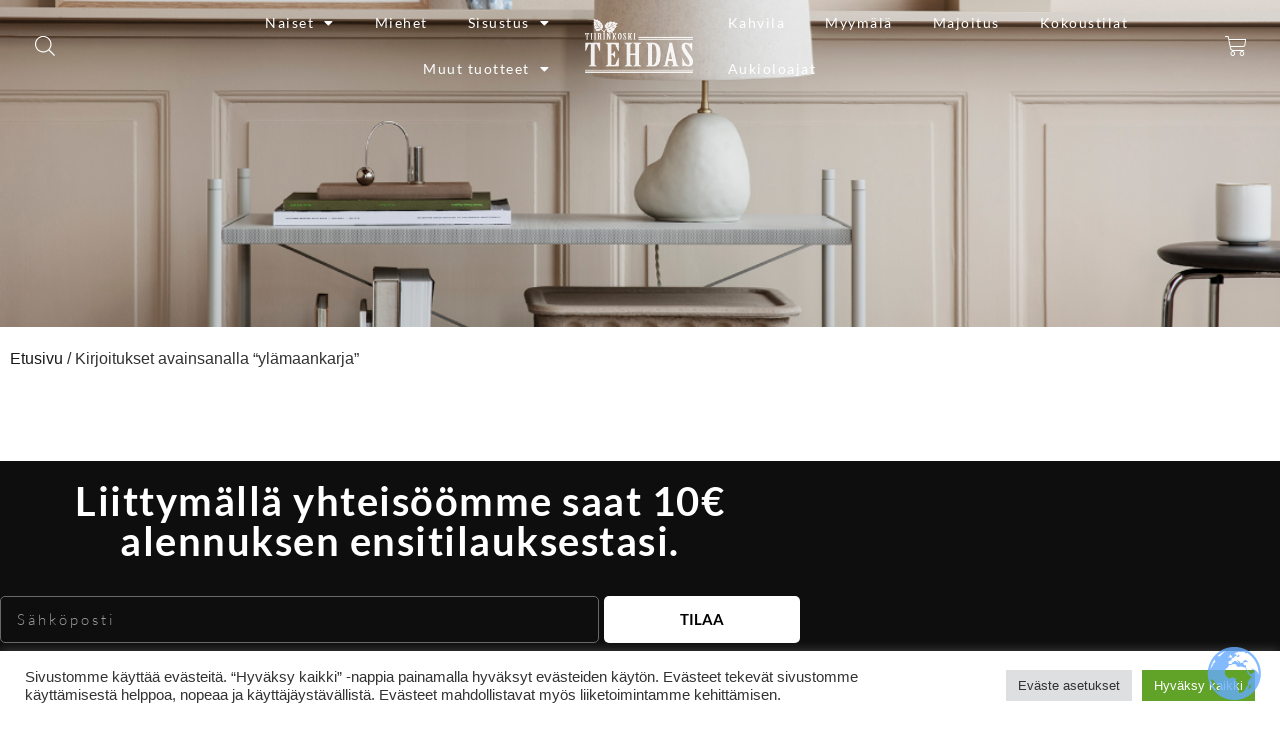

--- FILE ---
content_type: text/html; charset=UTF-8
request_url: https://tiirinkoskentehdas.fi/tag/ylamaankarja/
body_size: 50300
content:
<!doctype html>
<html lang="fi">
<head>
	<meta charset="UTF-8">
	<meta name="viewport" content="width=device-width, initial-scale=1">
	<link rel="profile" href="https://gmpg.org/xfn/11">
	<meta name='robots' content='index, follow, max-image-preview:large, max-snippet:-1, max-video-preview:-1' />
<script>window._wca = window._wca || [];</script>

	<!-- This site is optimized with the Yoast SEO plugin v26.8 - https://yoast.com/product/yoast-seo-wordpress/ -->
	<title>ylämaankarja Archives &#8211; Tiirinkosken tehdas</title>
	<link rel="canonical" href="https://tiirinkoskentehdas.fi/tag/ylamaankarja/" />
	<meta property="og:locale" content="fi_FI" />
	<meta property="og:type" content="article" />
	<meta property="og:title" content="ylämaankarja Archives &#8211; Tiirinkosken tehdas" />
	<meta property="og:url" content="https://tiirinkoskentehdas.fi/tag/ylamaankarja/" />
	<meta property="og:site_name" content="Tiirinkosken tehdas" />
	<meta property="og:image" content="https://tiirinkoskentehdas.fi/wp-content/uploads/2024/06/tiirinkoskentehdas-og-image.jpg" />
	<meta property="og:image:width" content="1200" />
	<meta property="og:image:height" content="675" />
	<meta property="og:image:type" content="image/jpeg" />
	<meta name="twitter:card" content="summary_large_image" />
	<script type="application/ld+json" class="yoast-schema-graph">{"@context":"https://schema.org","@graph":[{"@type":"CollectionPage","@id":"https://tiirinkoskentehdas.fi/tag/ylamaankarja/","url":"https://tiirinkoskentehdas.fi/tag/ylamaankarja/","name":"ylämaankarja Archives &#8211; Tiirinkosken tehdas","isPartOf":{"@id":"https://tiirinkoskentehdas.fi/#website"},"primaryImageOfPage":{"@id":"https://tiirinkoskentehdas.fi/tag/ylamaankarja/#primaryimage"},"image":{"@id":"https://tiirinkoskentehdas.fi/tag/ylamaankarja/#primaryimage"},"thumbnailUrl":"https://tiirinkoskentehdas.fi/wp-content/uploads/2018/10/monika-grabkowska-663126-unsplash.jpg","breadcrumb":{"@id":"https://tiirinkoskentehdas.fi/tag/ylamaankarja/#breadcrumb"},"inLanguage":"fi"},{"@type":"ImageObject","inLanguage":"fi","@id":"https://tiirinkoskentehdas.fi/tag/ylamaankarja/#primaryimage","url":"https://tiirinkoskentehdas.fi/wp-content/uploads/2018/10/monika-grabkowska-663126-unsplash.jpg","contentUrl":"https://tiirinkoskentehdas.fi/wp-content/uploads/2018/10/monika-grabkowska-663126-unsplash.jpg","width":1707,"height":2560},{"@type":"BreadcrumbList","@id":"https://tiirinkoskentehdas.fi/tag/ylamaankarja/#breadcrumb","itemListElement":[{"@type":"ListItem","position":1,"name":"Home","item":"https://tiirinkoskentehdas.fi/"},{"@type":"ListItem","position":2,"name":"ylämaankarja"}]},{"@type":"WebSite","@id":"https://tiirinkoskentehdas.fi/#website","url":"https://tiirinkoskentehdas.fi/","name":"Tiirinkosken tehdas","description":"","publisher":{"@id":"https://tiirinkoskentehdas.fi/#organization"},"potentialAction":[{"@type":"SearchAction","target":{"@type":"EntryPoint","urlTemplate":"https://tiirinkoskentehdas.fi/?s={search_term_string}"},"query-input":{"@type":"PropertyValueSpecification","valueRequired":true,"valueName":"search_term_string"}}],"inLanguage":"fi"},{"@type":"Organization","@id":"https://tiirinkoskentehdas.fi/#organization","name":"Tiirinkosken Tehdas","url":"https://tiirinkoskentehdas.fi/","logo":{"@type":"ImageObject","inLanguage":"fi","@id":"https://tiirinkoskentehdas.fi/#/schema/logo/image/","url":"/wp-content/uploads/2018/02/Asset-1.png","contentUrl":"/wp-content/uploads/2018/02/Asset-1.png","width":99,"height":56,"caption":"Tiirinkosken Tehdas"},"image":{"@id":"https://tiirinkoskentehdas.fi/#/schema/logo/image/"},"sameAs":["https://www.facebook.com/tiirinkoskentehdas/","https://www.instagram.com/tiirinkosken_tehdas/"]}]}</script>
	<!-- / Yoast SEO plugin. -->


<link rel='dns-prefetch' href='//cdn.jsdelivr.net' />
<link rel='dns-prefetch' href='//stats.wp.com' />
<link rel='dns-prefetch' href='//www.googletagmanager.com' />
<link rel="alternate" type="application/rss+xml" title="Tiirinkosken tehdas &raquo; syöte" href="https://tiirinkoskentehdas.fi/feed/" />
<link rel="alternate" type="application/rss+xml" title="Tiirinkosken tehdas &raquo; kommenttien syöte" href="https://tiirinkoskentehdas.fi/comments/feed/" />
<link rel="alternate" type="application/rss+xml" title="Tiirinkosken tehdas &raquo; ylämaankarja avainsanan RSS-syöte" href="https://tiirinkoskentehdas.fi/tag/ylamaankarja/feed/" />
<style id='wp-img-auto-sizes-contain-inline-css'>
img:is([sizes=auto i],[sizes^="auto," i]){contain-intrinsic-size:3000px 1500px}
/*# sourceURL=wp-img-auto-sizes-contain-inline-css */
</style>
<link rel='stylesheet' id='woo-carrier-agents-blocks-style-css' href='https://tiirinkoskentehdas.fi/wp-content/plugins/woo-carrier-agents/assets/css/woo-carrier-agents.css?ver=2.1.1' media='all' />
<link rel='stylesheet' id='sbi_styles-css' href='https://tiirinkoskentehdas.fi/wp-content/plugins/instagram-feed/css/sbi-styles.min.css?ver=6.10.0' media='all' />
<style id='wp-emoji-styles-inline-css'>

	img.wp-smiley, img.emoji {
		display: inline !important;
		border: none !important;
		box-shadow: none !important;
		height: 1em !important;
		width: 1em !important;
		margin: 0 0.07em !important;
		vertical-align: -0.1em !important;
		background: none !important;
		padding: 0 !important;
	}
/*# sourceURL=wp-emoji-styles-inline-css */
</style>
<link rel='stylesheet' id='wp-block-library-css' href='https://tiirinkoskentehdas.fi/wp-includes/css/dist/block-library/style.min.css?ver=6.9' media='all' />
<link rel='stylesheet' id='webia_cottages_schedule_frontend_css-css' href='https://tiirinkoskentehdas.fi/wp-content/plugins/webia-cottages/includes/blocks/cottages_schedule/frontend.css?ver=1760588096' media='all' />
<link rel='stylesheet' id='webia_cottages_amenities_frontend_css-css' href='https://tiirinkoskentehdas.fi/wp-content/plugins/webia-cottages/includes/blocks/cottage_amenities/frontend.css?ver=1760588096' media='all' />
<link rel='stylesheet' id='webia_cottages_main_slider_frontend_css-css' href='https://tiirinkoskentehdas.fi/wp-content/plugins/webia-cottages/includes/blocks/cottages_main_slider/frontend.css?ver=1760588096' media='all' />
<link rel='stylesheet' id='webia_cottage_cover_frontend_css-css' href='https://tiirinkoskentehdas.fi/wp-content/plugins/webia-cottages/includes/blocks/cottage_cover/frontend.css?ver=1760588096' media='all' />
<link rel='stylesheet' id='webia_cottage_description_frontend_css-css' href='https://tiirinkoskentehdas.fi/wp-content/plugins/webia-cottages/includes/blocks/cottage_description/frontend.css?ver=1760588096' media='all' />
<link rel='stylesheet' id='webia_cottage_gallery_frontend_css-css' href='https://tiirinkoskentehdas.fi/wp-content/plugins/webia-cottages/includes/blocks/cottage_gallery/frontend.css?ver=1760588096' media='all' />
<link rel='stylesheet' id='webia_cottage_map_frontend_css-css' href='https://tiirinkoskentehdas.fi/wp-content/plugins/webia-cottages/includes/blocks/cottage_map/frontend.css?ver=1760588096' media='all' />
<link rel='stylesheet' id='webia_cottage_infrastructure_frontend_css-css' href='https://tiirinkoskentehdas.fi/wp-content/plugins/webia-cottages/includes/blocks/cottage_infrastructure/frontend.css?ver=1760588096' media='all' />
<link rel='stylesheet' id='webia_hotels_searchform_frontend_css-css' href='https://tiirinkoskentehdas.fi/wp-content/plugins/webia-cottages/includes/blocks/hotels_searchform/frontend.css?ver=1760588096' media='all' />
<link rel='stylesheet' id='webia_cottage_text_header_frontend_css-css' href='https://tiirinkoskentehdas.fi/wp-content/plugins/webia-cottages/includes/blocks/cottage_text_header/frontend.css?ver=1760588096' media='all' />
<link rel='stylesheet' id='webia-cottages-cottage-internals-style-css' href='https://tiirinkoskentehdas.fi/wp-content/plugins/webia-cottages/includes/blocks/cottage_internals/build/style-index.css?ver=0.1.0' media='all' />
<link rel='stylesheet' id='webia-cottages-cottage-testimonials-style-css' href='https://tiirinkoskentehdas.fi/wp-content/plugins/webia-cottages/includes/blocks/cottage_testimonials/build/style-index.css?ver=0.1.0' media='all' />
<link rel='stylesheet' id='webia-cottages-cottages-catalog-style-css' href='https://tiirinkoskentehdas.fi/wp-content/plugins/webia-cottages/includes/blocks/cottages_catalog/build/script.css?ver=0.1.0' media='all' />
<style id='webia-cottages-cottages-searchform-style-inline-css'>
.litepicker[data-plugins*=fuzzyranges]>.container__main>.container__predefined-fuzzyranges{align-items:flex-start;background:var(--litepicker-container-months-color-bg);border-radius:3px;box-shadow:-2px 0 5px var(--litepicker-footer-box-shadow-color);display:flex;flex-direction:column}.litepicker[data-plugins*=fuzzyranges][data-fuzzyranges-position=right]>.container__main{flex-direction:row-reverse}.litepicker[data-plugins*=fuzzyranges][data-fuzzyranges-position=right]>.container__main>.container__predefined-fuzzyranges{box-shadow:2px 0 2px var(--litepicker-footer-box-shadow-color)}.litepicker[data-plugins*=fuzzyranges][data-fuzzyranges-position=top]>.container__main{flex-direction:column}.litepicker[data-plugins*=fuzzyranges][data-fuzzyranges-position=top]>.container__main>.container__predefined-fuzzyranges{box-shadow:2px 0 2px var(--litepicker-footer-box-shadow-color);flex-direction:row}.litepicker[data-plugins*=fuzzyranges][data-fuzzyranges-position=bottom]>.container__main{flex-direction:column-reverse}.litepicker[data-plugins*=fuzzyranges][data-fuzzyranges-position=bottom]>.container__main>.container__predefined-fuzzyranges{box-shadow:0 2px 4px var(--litepicker-container-months-box-shadow-color);flex-direction:row}.litepicker[data-plugins*=fuzzyranges]>.container__main>.container__predefined-fuzzyranges button{background:var(--litepicker-container-months-color-bg);border:1px solid #6b6b6b;border-radius:50px;color:var(--litepicker-day-color);margin:8px;padding:7px 15px}.litepicker[data-plugins*=fuzzyranges]>.container__main>.container__predefined-fuzzyranges button.active{background-color:#e4f4ff;border:1px solid #0071c2}@media screen and (max-width:500px){.litepicker[data-plugins*=fuzzyranges]>.container__main>.container__predefined-fuzzyranges button{margin:8px 4px!important;padding:2px 10px!important}}.litepicker[data-plugins*=fuzzyranges][data-fuzzyranges-position=left]>.container__main>.container__predefined-fuzzyranges button,.litepicker[data-plugins*=fuzzyranges][data-fuzzyranges-position=right]>.container__main>.container__predefined-fuzzyranges button{text-align:left;width:100%}.litepicker[data-plugins*=fuzzyranges]>.container__main>.container__predefined-fuzzyranges{border-radius:0 0 5px 5px;box-shadow:0 2px 4px var(--litepicker-container-months-box-shadow-color);z-index:0}.litepicker[data-plugins*=fuzzyranges]>.container__main>.container__predefined-fuzzyranges button:hover{cursor:default;opacity:.6}@media screen and (max-width:768px){.litepicker[data-plugins*=fuzzyranges]>.container__main>.container__predefined-fuzzyranges{border-radius:0;box-shadow:none}}.litepicker[data-plugins*=fuzzyranges]>.container__main>.container__final-button{background-color:#fff;border-radius:0 0 5px 5px;box-shadow:0 2px 4px var(--litepicker-container-months-box-shadow-color);padding:10px;z-index:3}.litepicker[data-plugins*=fuzzyranges]>.container__main>.container__final-button button{background-color:var(--litepicker-is-start-color-bg);color:#fff;cursor:pointer;height:50px;width:100%}.litepicker[data-plugins*=fuzzyranges]>.container__footer{display:none}.litepicker[data-plugins*=fuzzyranges]>.container__main>.container__months{border-radius:5px 5px 0 0}
.webia_cts__ctssearch_formsection{background-color:#eee;padding:50px 0}.webia_cts__ctssearch_fieldrow_section{display:flex;flex-wrap:wrap;justify-content:flex-start;width:100%}@media screen and (max-width:900px){.webia_cts__ctssearch_fieldrow_section{flex-direction:column;order:2}}.webia_cts__ctssearch_field_wrap{align-items:center;background-color:#fff;border-right:1px solid #e2e2e2;display:flex;height:57px;justify-content:start;margin:2px 0;min-width:55px;padding:8px;width:33.333%}@media screen and (min-width:500px){.webia_cts__ctssearch_field_wrap{justify-content:center}}.webia_cts__ctssearch_field_wrap.select{border:none;border-right:1px solid #e2e2e2;color:#333;cursor:pointer;font-size:18px;outline:none;text-align:left}.webia_cts__ctssearch_field_wrap.select::-moz-placeholder{color:#333}.webia_cts__ctssearch_field_wrap.select::placeholder{color:#333}.webia_cts__ctssearch_date{background-color:#fff;border-right:1px solid #e2e2e2;color:#333;display:flex;height:57px;justify-content:space-evenly;margin:2px 0;padding:8px;width:33.333%}.webia_cts__ctssearch_date input{border:0;cursor:pointer;font-size:18px;max-width:50%;outline:none;text-align:left}.webia_cts__ctssearch_date input:nth-of-type(2){padding-left:10px}@media screen and (min-width:500px){.webia_cts__ctssearch_date input{max-width:130px;padding:0;text-align:center}}.webia_cts__ctssearch_date.col-3,.webia_cts__ctssearch_field_wrap.col-3{width:25%}@media screen and (max-width:900px){.webia_cts__ctssearch_date.col-3,.webia_cts__ctssearch_field_wrap.col-3{width:100%}}.webia_cts__ctssearch_date.col-4,.webia_cts__ctssearch_field_wrap.col-4{width:33.333%}@media screen and (max-width:900px){.webia_cts__ctssearch_date.col-4,.webia_cts__ctssearch_field_wrap.col-4{width:100%}}.webia_cts__ctssearch_submit{background-color:#494949;border:none;color:#fff;cursor:pointer;display:inline-block;height:57px;margin:2px 0;position:relative;transition:all .2s;width:calc(33.333% - 57px)}.webia_cts__ctssearch_submit.col-3{width:calc(25% - 57px)}@media screen and (max-width:900px){.webia_cts__ctssearch_submit.col-3{width:100%}}.webia_cts__ctssearch_submit.col-4{width:calc(33.333% - 57px)}@media screen and (max-width:900px){.webia_cts__ctssearch_submit.col-4{width:100%}}.webia_cts__ctssearch_submit:before{background-color:#fff;border-radius:0;content:"";display:block;height:100%;left:0;opacity:0;position:absolute;top:0;transition:all .2s;width:100%}.webia_cts__ctssearch_submit:hover:before{opacity:.1}.webia_cts__ctssearch_submit--map{max-width:175px;width:100%}@media screen and (max-width:900px){.webia_cts__ctssearch_submit--map{line-height:60px;max-width:900px}}.webia_cts__ctssearch_submit__icon{display:inline-block;height:20px;margin-right:6px;margin-top:0;vertical-align:middle;width:20px}.webia_cts__ctssearch_submit__icon.icon--placeholder-white{background-image:url([data-uri]);background-repeat:no-repeat;height:20px;width:20px}@media screen and (min-width:500px){.webia_cts__ctssearch_submit{min-width:175px}}@media screen and (max-width:900px){.webia_cts__ctssearch_submit{order:4}}.webia_cts__ctssearch_input{-moz-appearance:textfield;background-color:#fff;border:0!important;border-radius:0;color:#333;cursor:pointer;font-size:18px;outline:none!important;text-align:left;text-align:center;vertical-align:sub}@media screen and (min-width:500px){.webia_cts__ctssearch_input{float:none;text-align:center}}.webia_cts__ctssearch_input.quantity-field{font-family:Roboto,sans-serif;line-height:25px;margin:2px;max-width:50px;padding:0 10px;text-align:center}.webia_cts__ctssearch_input::-webkit-inner-spin-button,.webia_cts__ctssearch_input::-webkit-outer-spin-button{-webkit-appearance:none;margin:0}.webia_cts__ctssearch_date::-moz-placeholder,.webia_cts__ctssearch_input::-moz-placeholder{color:#333}.webia_cts__ctssearch_date::placeholder,.webia_cts__ctssearch_input::placeholder{color:#333}.webia_cts__ctssearch_button-minus,.webia_cts__ctssearch_button-plus{align-items:center;background-color:#494949;border:0;border-radius:50%!important;color:#fff;cursor:pointer;display:flex;display:block;float:left;font-family:Roboto,sans-serif;font-size:18px;height:25px;justify-content:center;margin:0!important;min-height:25px;min-width:25px;padding:0!important;position:relative;transition:all .2s;width:25px}@media screen and (min-width:500px){.webia_cts__ctssearch_button-minus,.webia_cts__ctssearch_button-plus{float:none}}.webia_cts__ctssearch_button-minus:before,.webia_cts__ctssearch_button-plus:before{background-color:#fff;border-radius:50%;content:"";display:block;height:100%;left:0;opacity:0;position:absolute;top:0;transition:all .2s;width:100%}.webia_cts__ctssearch_button-minus:hover:before,.webia_cts__ctssearch_button-plus:hover:before{opacity:.1}.webia_cts__ctssearch_label{color:#333;display:inline-block;font-size:18px;margin-left:10px;padding-left:10px;text-align:left;width:50%}@media screen and (min-width:500px){.webia_cts__ctssearch_label{padding-left:0;text-align:center}}.webia_cts__ctssearch_searchfield{background-color:#fff;border-right:1px solid #e2e2e2;display:block;margin:2px 0;max-height:57px;width:auto;width:33.333%}.webia_cts__ctssearch_searchfield.col-3{width:25%}@media screen and (max-width:900px){.webia_cts__ctssearch_searchfield.col-3{width:100%}}.webia_cts__ctssearch_searchfield.col-4{width:33.333%}@media screen and (max-width:900px){.webia_cts__ctssearch_searchfield.col-4{width:100%}}.webia_cts__ctssearch_searchfield .webia_cts__ctssearch_input{background-position:15px 20px;background-repeat:no-repeat;background-size:25px;line-height:25px;margin:0;padding:16px;text-align:left;width:100%}@media only screen and (max-width:900px){.webia_cts__ctssearch_searchfield .webia_cts__ctssearch_input{background-position:10px 19px;background-size:20px;margin:0;padding-left:16px;width:100%}}.webia_cts__ctssearch_filters{display:flex;flex-direction:column;flex-wrap:wrap;justify-content:center;margin:0 auto;max-width:1260px;padding:0 30px}@media screen and (max-width:900px){.webia_cts__ctssearch_filters{padding:0 15px}}.webia_cts__ctssearch_tune{align-items:center;background-color:#fff;cursor:pointer;display:flex;height:57px;justify-content:center;margin:2px 0;position:relative;transition:margin-top .3s,opacity .3s;width:55px}.webia_cts__ctssearch_tune:before{background-image:url([data-uri]);background-repeat:no-repeat;background-size:cover;content:"";display:block;height:30px;opacity:1;transition:all .3s;width:30px}@media screen and (max-width:900px){.webia_cts__ctssearch_tune:before{height:25px;margin:0 20px 0 8px;width:25px}}.webia_cts__ctssearch_tune:hover:before{opacity:.6}@media screen and (max-width:900px){.webia_cts__ctssearch_tune.active{margin-top:8px}.webia_cts__ctssearch_tune{justify-content:start;width:100%}}.webia_cts__ctssearch_tune_label{display:none}@media screen and (max-width:900px){.webia_cts__ctssearch_tune_label{display:inline-block;font-size:18px}}.webia_cts__ctssearch_detail{background-color:#fff;box-shadow:0 2px 2px 0 rgba(0,0,0,.14),0 3px 1px -2px rgba(0,0,0,.12),0 1px 5px 0 rgba(0,0,0,.2);left:-9000px;margin:8px 0 2px;min-height:57px;opacity:0;padding:0;position:absolute;top:0;transition:margin-top .3s,opacity .3s;width:100%;z-index:2}@media screen and (max-width:900px){.webia_cts__ctssearch_detail{background-color:transparent;box-shadow:none;margin-top:0}}.webia_cts__ctssearch_detail.active{left:0;margin-top:0;opacity:1}@media screen and (max-width:900px){.webia_cts__ctssearch_detail.active{margin-bottom:8px;position:static}}.webia_cts__ctssearch_detail__wrap{position:relative;width:100%}@media screen and (max-width:900px){.webia_cts__ctssearch_detail__wrap{order:3}}.webia_cts__ctssearch_detail__row{display:flex;justify-content:start;width:100%}@media screen and (max-width:900px){.webia_cts__ctssearch_detail__row{flex-direction:column}}.webia_cts__ctssearch_buttons{order:4;width:auto}.litepicker.mobilefriendly[data-plugins*=mobilefriendly]{font-size:16px}.autoComplete_wrapper{display:block;position:relative}.autoComplete_wrapper>input::-moz-placeholder{color:hsla(0,0%,48%,.5);-moz-transition:all .3s ease;transition:all .3s ease}.autoComplete_wrapper>input::placeholder{color:hsla(0,0%,48%,.5);transition:all .3s ease}.autoComplete_wrapper>ul{background-color:#fff;border:1px solid rgba(33,33,33,.1);left:0;margin:.5rem 0 0;margin-left:0!important;max-height:226px;outline:none;overflow-y:scroll;padding:0;position:absolute;right:0;top:100%;z-index:1000}.autoComplete_wrapper>ul>li{background-color:#fff;border-radius:3px;color:#212121;font-size:16px!important;list-style:none;overflow:hidden;padding:10px 16px;text-align:left;text-overflow:ellipsis;transition:all .1s ease-in-out;transition:all .2s ease;white-space:nowrap}.autoComplete_wrapper>ul>li::-moz-selection{background-color:hsla(0,0%,100%,0);color:hsla(0,0%,100%,0)}.autoComplete_wrapper>ul>li::selection{background-color:hsla(0,0%,100%,0);color:hsla(0,0%,100%,0)}.autoComplete_wrapper>ul>li:hover{background-color:hsla(0,0%,48%,.1);cursor:pointer}.autoComplete_wrapper>ul>li mark{background-color:transparent;color:#ff7a7a;font-weight:700}.autoComplete_wrapper>ul>li mark::-moz-selection{background-color:hsla(0,0%,100%,0);color:hsla(0,0%,100%,0)}.autoComplete_wrapper>ul>li mark::selection{background-color:hsla(0,0%,100%,0);color:hsla(0,0%,100%,0)}.autoComplete_wrapper>ul>li[aria-selected=true]{background-color:hsla(0,0%,48%,.1)}@media only screen and (max-width:600px){.autoComplete_wrapper>input{width:18rem}}

/*# sourceURL=https://tiirinkoskentehdas.fi/wp-content/plugins/webia-cottages/includes/blocks/cottages_searchform/build/script.css */
</style>
<link rel='stylesheet' id='webia-cottages-hotels-catalog-style-css' href='https://tiirinkoskentehdas.fi/wp-content/plugins/webia-cottages/includes/blocks/hotels_catalog/build/script.css?ver=0.2.0' media='all' />
<link rel='stylesheet' id='webia-cottages-big-hotels-catalog-style-css' href='https://tiirinkoskentehdas.fi/wp-content/plugins/webia-cottages/includes/blocks/big_hotels_catalog/build/script.css?ver=0.1.0' media='all' />
<style id='webia-cottages-cottage-ownercard-style-inline-css'>
.webia_cts_ownercard__header{min-height:100px;padding-left:108px;padding-top:30px;position:relative}.webia_cts_ownercard__header .img,.webia_cts_ownercard__header img{background-color:#f2f2f2;background-image:url("data:image/svg+xml;utf8,<svg xmlns=%27http://www.w3.org/2000/svg%27 fill=%27%23999%27 viewBox=%270 0 24 24%27><path d=%27M12 12c2.7 0 4.5-2.2 4.5-4.5S14.7 3 12 3 7.5 5.2 7.5 7.5 9.3 12 12 12zm0 1.5c-3 0-9 1.5-9 4.5V21h18v-3c0-3-6-4.5-9-4.5z%27/></svg>");background-position:50%;background-repeat:no-repeat;background-size:60%;border:4px solid #388087;border-radius:50%;height:90px;left:0;-o-object-fit:cover;object-fit:cover;position:absolute;top:0;width:90px}.webia_cts_ownercard__name{color:#388087;display:block;font-family:Source Sans Pro,sans-serif;font-size:16px;font-weight:600;letter-spacing:2px;margin-bottom:4px;margin-top:0;position:relative;text-transform:uppercase}.webia_cts_ownercard__name:before{background-color:#388087;content:"";display:inline-block;height:2px;margin-right:18px;position:relative;top:-4px;width:45px}.webia_cts_ownercard__lang{font-size:13px}.webia_cts_ownercard__bio{max-width:720px}

/*# sourceURL=https://tiirinkoskentehdas.fi/wp-content/plugins/webia-cottages/includes/blocks/cottage_ownercard/build/script.css */
</style>
<style id='webia-cottages-cottage-owneremail-style-inline-css'>
.webia_cts_mailto_owner{margin-top:45px}.webia_cts_mailto_owner__btn{background-color:#256369;border:0;color:#fff;cursor:pointer;display:inline-block;font-size:12px;margin-top:9px;outline:none;padding:9px 27px;position:relative;text-decoration:none;text-transform:uppercase;transition:all .3s ease-in-out;z-index:2}.webia_cts_mailto_owner.is-style-rounded .webia_cts_mailto_owner__btn{border-radius:27px}

/*# sourceURL=https://tiirinkoskentehdas.fi/wp-content/plugins/webia-cottages/includes/blocks/cottage_mailto_owner/build/script.css */
</style>
<link rel='stylesheet' id='webia_activity_gallery_frontend_css-css' href='https://tiirinkoskentehdas.fi/wp-content/plugins/webia-cottages/includes/blocks/activity_gallery/frontend.css?ver=1760588096' media='all' />
<style id='webia-cottages-activity-catalog-style-inline-css'>
.js-cottage,.js-webia-catalog-empty_message{opacity:1;overflow:hidden;transition:opacity 1s}.js-cottage.js-cottage_hide,.js-webia-catalog-empty_message.js-cottage_hide{flex-basis:0;height:0;margin:0;opacity:0;overflow:hidden;transition:opacity 1s;width:0}.webia_acts__actscatalog_formsection{background-color:#eee;padding:50px 0}.webia_acts__actscatalog_fieldrow_section{display:flex;flex-wrap:wrap;justify-content:flex-start;width:100%}@media screen and (max-width:900px){.webia_acts__actscatalog_fieldrow_section{flex-direction:column;order:2}}.webia_acts__actscatalog_field_wrap{align-items:center;background-color:#fff;border-right:1px solid #e2e2e2;display:flex;height:57px;justify-content:start;margin:2px 0;min-width:55px;padding:8px;width:33.333%}@media screen and (min-width:500px){.webia_acts__actscatalog_field_wrap{justify-content:center}}.webia_acts__actscatalog_field_wrap.select{border:none;border-right:1px solid #e2e2e2;color:#333;cursor:pointer;font-size:18px;outline:none;text-align:left}.webia_acts__actscatalog_field_wrap.select::-moz-placeholder{color:#333}.webia_acts__actscatalog_field_wrap.select::placeholder{color:#333}.webia_acts__actscatalog_date{background-color:#fff;border-right:1px solid #e2e2e2;color:#333;display:flex;height:57px;justify-content:space-evenly;margin:2px 0;padding:8px;width:33.333%}.webia_acts__actscatalog_date input{border:0;cursor:pointer;font-size:18px;max-width:50%;outline:none;text-align:left}.webia_acts__actscatalog_date input:nth-of-type(2){padding-left:10px}@media screen and (min-width:500px){.webia_acts__actscatalog_date input{max-width:130px;padding:0;text-align:center}}.webia_acts__actscatalog_checkboxes.col-3,.webia_acts__actscatalog_date.col-3,.webia_acts__actscatalog_field_wrap.col-3{width:25%}@media screen and (max-width:900px){.webia_acts__actscatalog_checkboxes.col-3,.webia_acts__actscatalog_date.col-3,.webia_acts__actscatalog_field_wrap.col-3{width:100%}}.webia_acts__actscatalog_checkboxes.col-4,.webia_acts__actscatalog_date.col-4,.webia_acts__actscatalog_field_wrap.col-4{width:33.333%}@media screen and (max-width:900px){.webia_acts__actscatalog_checkboxes.col-4,.webia_acts__actscatalog_date.col-4,.webia_acts__actscatalog_field_wrap.col-4{width:100%}}.webia_acts__actscatalog_submit{background-color:#494949;border:none;color:#fff;cursor:pointer;display:inline-block;height:57px;margin:2px 0;position:relative;transition:all .2s;width:calc(33.333% - 57px)}.webia_acts__actscatalog_submit.col-3{width:calc(25% - 57px)}@media screen and (max-width:900px){.webia_acts__actscatalog_submit.col-3{width:100%}}.webia_acts__actscatalog_submit.col-4{width:calc(33.333% - 57px)}@media screen and (max-width:900px){.webia_acts__actscatalog_submit.col-4{width:100%}}.webia_acts__actscatalog_submit:before{background-color:#fff;border-radius:0;content:"";display:block;height:100%;left:0;opacity:0;position:absolute;top:0;transition:all .2s;width:100%}.webia_acts__actscatalog_submit:hover:before{opacity:.1}@media screen and (min-width:500px){.webia_acts__actscatalog_submit{min-width:175px}}@media screen and (max-width:900px){.webia_acts__actscatalog_submit{order:4}}.webia_acts__actscatalog_input{background-color:#fff;border:0!important;border-radius:0;color:#333;cursor:pointer;font-size:18px;outline:none!important;text-align:left;text-align:center;vertical-align:sub}@media screen and (min-width:500px){.webia_acts__actscatalog_input{float:none;text-align:center}}.webia_acts__actscatalog_input.quantity-field{-webkit-appearance:none;-moz-appearance:textfield;font-family:Roboto,sans-serif;line-height:25px;margin:2px;max-width:50px;padding:0 10px;text-align:center}.webia_acts__actscatalog_input::-webkit-inner-spin-button,.webia_acts__actscatalog_input::-webkit-outer-spin-button{-webkit-appearance:none;margin:0}.webia_acts__actscatalog_date::-moz-placeholder,.webia_acts__actscatalog_input::-moz-placeholder{color:#333}.webia_acts__actscatalog_date::placeholder,.webia_acts__actscatalog_input::placeholder{color:#333}.webia_acts__actscatalog_button-minus,.webia_acts__actscatalog_button-plus{align-items:center;background-color:#494949;border:0;border-radius:50%!important;color:#fff;cursor:pointer;display:flex;display:block;float:left;font-family:Roboto,sans-serif;font-size:18px;height:25px;justify-content:center;margin:0!important;min-height:25px;min-width:25px;padding:0!important;position:relative;transition:all .2s;width:25px}@media screen and (min-width:500px){.webia_acts__actscatalog_button-minus,.webia_acts__actscatalog_button-plus{float:none}}.webia_acts__actscatalog_button-minus:before,.webia_acts__actscatalog_button-plus:before{background-color:#fff;border-radius:50%;content:"";display:block;height:100%;left:0;opacity:0;position:absolute;top:0;transition:all .2s;width:100%}.webia_acts__actscatalog_button-minus:hover:before,.webia_acts__actscatalog_button-plus:hover:before{opacity:.1}.webia_acts__actscatalog_checkboxes{align-items:center;background-color:#fff;color:#333;display:flex;height:57px;justify-content:start;margin:2px 0;order:4;padding:0 8px;text-align:center}.webia_acts__actscatalog_checkboxes *{font-size:16px}.webia_acts__actscatalog_checkboxes label{margin-right:30px;padding-left:10px;text-align:left;width:calc(50% - 41px)}@media screen and (max-width:900px){.webia_acts__actscatalog_checkboxes label{margin-right:15px;padding:10px 0 10px 10px;width:calc(50% - 30px)}}.webia_acts__actscatalog_amonitions{align-items:center;background-color:#fff;color:#333;display:flex;flex-wrap:wrap;justify-content:start;margin:2px 0;min-height:57px;order:4;padding:0 16px;text-align:center;width:100%}@media screen and (max-width:900px){.webia_acts__actscatalog_amonitions{padding:0 8px;width:100%}}.webia_acts__actscatalog_amonitions *{font-size:16px}.webia_acts__actscatalog_amonitions label{margin-right:30px;padding-left:10px;text-align:left;width:calc(12.5% - 41px)}@media screen and (max-width:900px){.webia_acts__actscatalog_amonitions label{margin-right:15px;padding:10px 0 10px 10px;width:calc(50% - 30px)}}.webia_acts__actscatalog_amonitions.col-4 label{width:calc(11.11% - 41px)}.webia_acts__actscatalog_label{color:#333;display:inline-block;font-size:18px;margin-left:10px;padding-left:10px;text-align:left;width:50%}@media screen and (min-width:500px){.webia_acts__actscatalog_label{padding-left:0;text-align:center}}.webia_acts__actscatalog_searchfield{background-color:#fff;border-right:1px solid #e2e2e2;display:block;margin:2px 0;max-height:57px;width:auto;width:33.333%}.webia_acts__actscatalog_searchfield.col-3{width:25%}@media screen and (max-width:900px){.webia_acts__actscatalog_searchfield.col-3{width:100%}}.webia_acts__actscatalog_searchfield.col-4{width:33.333%}@media screen and (max-width:900px){.webia_acts__actscatalog_searchfield.col-4{width:100%}}.webia_acts__actscatalog_searchfield .webia_cts__ctscatalog_input{background-position:15px 20px;background-repeat:no-repeat;background-size:25px;line-height:25px;margin:0;padding:16px;text-align:left;width:100%}@media only screen and (max-width:900px){.webia_acts__actscatalog_searchfield .webia_cts__ctscatalog_input{background-position:10px 19px;background-size:20px;margin:0;padding-left:16px;width:100%}}.webia_acts__actscatalog_filters{display:flex;flex-direction:row;flex-wrap:wrap;justify-content:center;margin:0 auto;max-width:1260px;padding:0 30px}@media screen and (max-width:900px){.webia_acts__actscatalog_filters{padding:0 15px}}.webia_acts__actscatalog_detail{background-color:#fff;box-shadow:0 2px 2px 0 rgba(0,0,0,.14),0 3px 1px -2px rgba(0,0,0,.12),0 1px 5px 0 rgba(0,0,0,.2);left:-9000px;margin:8px 0 2px;min-height:57px;opacity:0;padding:0;position:absolute;top:0;transition:margin-top .3s,opacity .3s;width:100%;z-index:2}@media screen and (max-width:900px){.webia_acts__actscatalog_detail{background-color:transparent;box-shadow:none;margin-top:0}}.webia_acts__actscatalog_detail.active{left:0;margin-top:0;opacity:1}@media screen and (max-width:900px){.webia_acts__actscatalog_detail.active{margin-bottom:8px;position:static}}.webia_acts__actscatalog_detail__wrap{position:relative;width:100%}@media screen and (max-width:900px){.webia_acts__actscatalog_detail__wrap{order:3}}.webia_acts__actscatalog_detail__row{border-bottom:1px solid #e2e2e2;display:flex;justify-content:start;width:100%}@media screen and (max-width:900px){.webia_acts__actscatalog_detail__row{flex-direction:column}}.webia_acts__actscatalog_buttons{order:4;width:auto}.webia_acts__actscatalog__paginator{display:flex;justify-content:space-around}.webia_acts__actscatalog__paginator__body{margin:20px auto}.webia_acts__actscatalog__paginator__body a{cursor:pointer;display:inline-block;height:30px;line-height:30px;padding:0 10px;text-align:center;vertical-align:top}.webia_acts__actscatalog__paginator__body a.active{background-color:#333;color:#fff}.webia_acts__actscatalog__formsection{background-color:#eee;padding:50px 0}.webia_acts__actscatalog__listing{display:flex;flex-wrap:wrap;justify-content:center;padding:15px;position:relative}.webia_acts__actscatalog__listing__item{background-color:#fff;display:flex;flex-basis:calc(100% - 30px);flex-direction:column;margin:30px 15px;padding:0;position:relative}@media only screen and (min-width:900px){.webia_acts__actscatalog__listing__item{flex-basis:calc(50% - 30px)}}@media only screen and (min-width:1600px){.webia_acts__actscatalog__listing__item{flex-basis:calc(33% - 30px);width:calc(33% - 30px)}}.webia_acts__actscatalog__listing__image{display:block;height:350px;overflow:hidden;position:relative;width:100%}@media only screen and (min-width:900px){.webia_acts__actscatalog__listing__image{height:400px}}.webia_acts__actscatalog__listing__image img{height:100%;-o-object-fit:cover;object-fit:cover;transition:.2s ease-in-out;width:100%}.webia_acts__actscatalog__listing__title{align-items:flex-start;display:flex;flex-direction:column;flex-grow:1;justify-content:center;padding:0}.webia_acts__actscatalog__listing__title-text{color:#333;display:block;flex-basis:100%;float:left;font-size:24px;font-weight:600;margin:0;padding:15px 0 5px}.webia_acts__actscatalog__listing__title-text a{color:#333;display:block;font-size:24px;font-weight:700;padding:20px 0;text-decoration:none!important;transition:.2s ease-in-out}.webia_acts__actscatalog__listing__title-text a:hover{color:#000}@media only screen and (min-width:900px){.webia_acts__actscatalog__listing__title-text{order:1}}.webia_acts__actscatalog__listing__category{background-color:#00adab;color:#fff;display:block;font-weight:700;height:30px;line-height:30px;min-width:120px;padding:0 10px;position:absolute;right:0;text-align:center;top:0}.webia_acts__actscatalog__listing__icons{align-items:center;display:flex;float:right;order:3;padding:5px 0}@media only screen and (min-width:900px){.webia_acts__actscatalog__listing__icons{order:3}}.webia_acts__actscatalog__listing__icon{background-repeat:no-repeat;background-size:contain;display:inline-block;height:25px;margin-left:0;margin-right:5px;width:25px}.webia_acts__actscatalog__listing__icon__wrapper{align-items:center;color:#333;display:flex;font-size:16px;margin-right:10px}@media only screen and (min-width:900px){.webia_acts__actscatalog__listing__icon{height:20px;width:20px}}.webia_acts__actscatalog__listing__icon--people{background-image:url(/wp-content/plugins/webia-cottages/includes/blocks/activity_catalog/build/images/guests.51169b79.png)}.webia_acts__actscatalog__listing__icon--duration{background-image:url([data-uri]);background-size:cover}.webia_acts__actscatalog__listing__searchlinks{color:#333;display:block;flex-basis:100%;order:2;padding:3px 0 15px}@media only screen and (min-width:900px){.webia_acts__actscatalog__listing__searchlinks{order:3;padding:0 0 15px}}.webia_acts__actscatalog__listing__searchlinks a{color:#333;font-size:14px;text-decoration:none;transition:.2s ease-in-out}.webia_acts__actscatalog__listing__searchlinks a:hover{color:#000}.webia_acts__actscatalog__listing__price{background-color:#fff;border-radius:20px;bottom:20px;color:#333;display:block;font-size:16px;font-weight:700;padding:7px 15px;position:absolute;right:20px}.webia_acts__actscatalog__listing__price.js-price_hide{opacity:0}.webia_acts__actscatalog__listing__bottom{align-items:center;display:flex;justify-content:space-between;padding:15px 0}.webia_acts__actscatalog__listing__btn{background-color:#333;color:#fff;display:block;font-size:16px;font-weight:700;padding:10px 25px;position:relative;text-decoration:none;transition:.2s ease-in-out}.webia_acts__actscatalog__listing__btn:before{background-color:#fff;content:"";display:block;height:100%;left:0;opacity:0;position:absolute;top:0;transition:all .2s;width:100%}.webia_acts__actscatalog__listing__btn:hover:before{opacity:.1}.webia_acts__actscatalog__listing__loader{background-color:#fff;display:none;height:100%;left:0;opacity:.5;position:absolute;top:0;width:100%;z-index:2}.webia_acts__actscatalog__listing__loader.js-preloader-active{display:block}.webia_acts__actscatalog__prelistsection{display:flex;justify-content:end;padding:16px 24px}.webia_acts__actscatalog__preloader-wrapper{animation:container-rotate 1568ms linear infinite;height:30px;position:relative;width:30px}.webia_acts__actscatalog__preloader-wrapper--big{height:60px;margin:30px auto;width:60px}.webia_acts__actscatalog__preloader-layer{align-items:center;background-color:hsla(0,0%,100%,.5);display:flex;height:100%;justify-content:center;left:0;opacity:0;position:absolute;top:0;transition:opacity .3s;-webkit-transition:opacity .3s;width:100%;z-index:6}.webia_acts__actscatalog__preloader-layer.js-preloader-active{opacity:1}.webia_acts__actscatalog__preloader-spinner-layer{animation:fill-unfill-rotate 5332ms cubic-bezier(.4,0,.2,1) infinite both;border-color:#484ed7;height:100%;opacity:1;position:absolute;width:100%}.webia_acts__actscatalog__preloader-gap-patch{border-color:inherit;height:100%;left:45%;overflow:hidden;position:absolute;top:0;width:10%}.webia_acts__actscatalog__preloader-gap-patch-circle{left:-450%;width:1000%}.webia_acts__actscatalog__preloader-circle-clipper{border-color:inherit;display:inline-block;height:100%;overflow:hidden;position:relative;width:50%}.webia_acts__actscatalog__preloader-circle{animation:none;border:4px solid;border-color:inherit;border-bottom-color:transparent!important;border-radius:50%;bottom:0;height:100%;position:absolute;right:0;top:0;width:200%}.webia_acts__actscatalog__preloader-circle.left{animation:left-spin 1333ms cubic-bezier(.4,0,.2,1) infinite both;border-right-color:transparent!important;left:0;transform:rotate(129deg)}.webia_acts__actscatalog__preloader-circle.right{animation:right-spin 1333ms cubic-bezier(.4,0,.2,1) infinite both;border-left-color:transparent!important;left:-100%;transform:rotate(-129deg)}.webia_acts__actscatalog__fieldrow_section{display:flex;flex-basis:calc(100% - 200px);flex-wrap:nowrap;justify-content:space-between;order:2}@media screen and (max-width:765px){.webia_acts__actscatalog__fieldrow_section{flex-basis:100%;flex-direction:column}}.webia_acts__actscatalog__submit_section{flex-basis:200px;order:3;text-align:right}@media screen and (max-width:900px){.webia_acts__actscatalog__submit_section{flex-basis:100%;order:4}}.webia_acts__actscatalog__submit_section .webia_activities__submit{height:calc(100% - 4px);width:calc(100% - 4px)}.is-style-rounded .webia_acts__actscatalog__paginator__body a{border-radius:7px}.is-style-rounded .webia_acts__actscatalog__listing__image img{border-radius:15px}.is-style-rounded .webia_acts__actscatalog__listing__btn{border-radius:30px}.js-hide{display:none}@keyframes left-spin{0%{transform:rotate(130deg)}50%{transform:rotate(-5deg)}to{transform:rotate(130deg)}}@keyframes right-spin{0%{transform:rotate(-130deg)}50%{transform:rotate(5deg)}to{transform:rotate(-130deg)}}@keyframes fill-unfill-rotate{12.5%{transform:rotate(135deg)}25%{transform:rotate(270deg)}37.5%{transform:rotate(405deg)}50%{transform:rotate(540deg)}62.5%{transform:rotate(675deg)}75%{transform:rotate(810deg)}87.5%{transform:rotate(945deg)}to{transform:rotate(3turn)}}@keyframes container-rotate{to{transform:rotate(1turn)}}

/*# sourceURL=https://tiirinkoskentehdas.fi/wp-content/plugins/webia-cottages/includes/blocks/activity_catalog/build/script.css */
</style>
<link rel='stylesheet' id='pwgc-wc-blocks-style-css' href='https://tiirinkoskentehdas.fi/wp-content/plugins/pw-woocommerce-gift-cards/assets/css/blocks.css?ver=2.31' media='all' />
<link rel='stylesheet' id='cr-frontend-css-css' href='https://tiirinkoskentehdas.fi/wp-content/plugins/customer-reviews-woocommerce/css/frontend.css?ver=5.98.0' media='all' />
<link rel='stylesheet' id='cr-badges-css-css' href='https://tiirinkoskentehdas.fi/wp-content/plugins/customer-reviews-woocommerce/css/badges.css?ver=5.98.0' media='all' />
<style id='global-styles-inline-css'>
:root{--wp--preset--aspect-ratio--square: 1;--wp--preset--aspect-ratio--4-3: 4/3;--wp--preset--aspect-ratio--3-4: 3/4;--wp--preset--aspect-ratio--3-2: 3/2;--wp--preset--aspect-ratio--2-3: 2/3;--wp--preset--aspect-ratio--16-9: 16/9;--wp--preset--aspect-ratio--9-16: 9/16;--wp--preset--color--black: #000000;--wp--preset--color--cyan-bluish-gray: #abb8c3;--wp--preset--color--white: #ffffff;--wp--preset--color--pale-pink: #f78da7;--wp--preset--color--vivid-red: #cf2e2e;--wp--preset--color--luminous-vivid-orange: #ff6900;--wp--preset--color--luminous-vivid-amber: #fcb900;--wp--preset--color--light-green-cyan: #7bdcb5;--wp--preset--color--vivid-green-cyan: #00d084;--wp--preset--color--pale-cyan-blue: #8ed1fc;--wp--preset--color--vivid-cyan-blue: #0693e3;--wp--preset--color--vivid-purple: #9b51e0;--wp--preset--gradient--vivid-cyan-blue-to-vivid-purple: linear-gradient(135deg,rgb(6,147,227) 0%,rgb(155,81,224) 100%);--wp--preset--gradient--light-green-cyan-to-vivid-green-cyan: linear-gradient(135deg,rgb(122,220,180) 0%,rgb(0,208,130) 100%);--wp--preset--gradient--luminous-vivid-amber-to-luminous-vivid-orange: linear-gradient(135deg,rgb(252,185,0) 0%,rgb(255,105,0) 100%);--wp--preset--gradient--luminous-vivid-orange-to-vivid-red: linear-gradient(135deg,rgb(255,105,0) 0%,rgb(207,46,46) 100%);--wp--preset--gradient--very-light-gray-to-cyan-bluish-gray: linear-gradient(135deg,rgb(238,238,238) 0%,rgb(169,184,195) 100%);--wp--preset--gradient--cool-to-warm-spectrum: linear-gradient(135deg,rgb(74,234,220) 0%,rgb(151,120,209) 20%,rgb(207,42,186) 40%,rgb(238,44,130) 60%,rgb(251,105,98) 80%,rgb(254,248,76) 100%);--wp--preset--gradient--blush-light-purple: linear-gradient(135deg,rgb(255,206,236) 0%,rgb(152,150,240) 100%);--wp--preset--gradient--blush-bordeaux: linear-gradient(135deg,rgb(254,205,165) 0%,rgb(254,45,45) 50%,rgb(107,0,62) 100%);--wp--preset--gradient--luminous-dusk: linear-gradient(135deg,rgb(255,203,112) 0%,rgb(199,81,192) 50%,rgb(65,88,208) 100%);--wp--preset--gradient--pale-ocean: linear-gradient(135deg,rgb(255,245,203) 0%,rgb(182,227,212) 50%,rgb(51,167,181) 100%);--wp--preset--gradient--electric-grass: linear-gradient(135deg,rgb(202,248,128) 0%,rgb(113,206,126) 100%);--wp--preset--gradient--midnight: linear-gradient(135deg,rgb(2,3,129) 0%,rgb(40,116,252) 100%);--wp--preset--font-size--small: 13px;--wp--preset--font-size--medium: 20px;--wp--preset--font-size--large: 36px;--wp--preset--font-size--x-large: 42px;--wp--preset--spacing--20: 0.44rem;--wp--preset--spacing--30: 0.67rem;--wp--preset--spacing--40: 1rem;--wp--preset--spacing--50: 1.5rem;--wp--preset--spacing--60: 2.25rem;--wp--preset--spacing--70: 3.38rem;--wp--preset--spacing--80: 5.06rem;--wp--preset--shadow--natural: 6px 6px 9px rgba(0, 0, 0, 0.2);--wp--preset--shadow--deep: 12px 12px 50px rgba(0, 0, 0, 0.4);--wp--preset--shadow--sharp: 6px 6px 0px rgba(0, 0, 0, 0.2);--wp--preset--shadow--outlined: 6px 6px 0px -3px rgb(255, 255, 255), 6px 6px rgb(0, 0, 0);--wp--preset--shadow--crisp: 6px 6px 0px rgb(0, 0, 0);}:root { --wp--style--global--content-size: 800px;--wp--style--global--wide-size: 1200px; }:where(body) { margin: 0; }.wp-site-blocks > .alignleft { float: left; margin-right: 2em; }.wp-site-blocks > .alignright { float: right; margin-left: 2em; }.wp-site-blocks > .aligncenter { justify-content: center; margin-left: auto; margin-right: auto; }:where(.wp-site-blocks) > * { margin-block-start: 24px; margin-block-end: 0; }:where(.wp-site-blocks) > :first-child { margin-block-start: 0; }:where(.wp-site-blocks) > :last-child { margin-block-end: 0; }:root { --wp--style--block-gap: 24px; }:root :where(.is-layout-flow) > :first-child{margin-block-start: 0;}:root :where(.is-layout-flow) > :last-child{margin-block-end: 0;}:root :where(.is-layout-flow) > *{margin-block-start: 24px;margin-block-end: 0;}:root :where(.is-layout-constrained) > :first-child{margin-block-start: 0;}:root :where(.is-layout-constrained) > :last-child{margin-block-end: 0;}:root :where(.is-layout-constrained) > *{margin-block-start: 24px;margin-block-end: 0;}:root :where(.is-layout-flex){gap: 24px;}:root :where(.is-layout-grid){gap: 24px;}.is-layout-flow > .alignleft{float: left;margin-inline-start: 0;margin-inline-end: 2em;}.is-layout-flow > .alignright{float: right;margin-inline-start: 2em;margin-inline-end: 0;}.is-layout-flow > .aligncenter{margin-left: auto !important;margin-right: auto !important;}.is-layout-constrained > .alignleft{float: left;margin-inline-start: 0;margin-inline-end: 2em;}.is-layout-constrained > .alignright{float: right;margin-inline-start: 2em;margin-inline-end: 0;}.is-layout-constrained > .aligncenter{margin-left: auto !important;margin-right: auto !important;}.is-layout-constrained > :where(:not(.alignleft):not(.alignright):not(.alignfull)){max-width: var(--wp--style--global--content-size);margin-left: auto !important;margin-right: auto !important;}.is-layout-constrained > .alignwide{max-width: var(--wp--style--global--wide-size);}body .is-layout-flex{display: flex;}.is-layout-flex{flex-wrap: wrap;align-items: center;}.is-layout-flex > :is(*, div){margin: 0;}body .is-layout-grid{display: grid;}.is-layout-grid > :is(*, div){margin: 0;}body{padding-top: 0px;padding-right: 0px;padding-bottom: 0px;padding-left: 0px;}a:where(:not(.wp-element-button)){text-decoration: underline;}:root :where(.wp-element-button, .wp-block-button__link){background-color: #32373c;border-width: 0;color: #fff;font-family: inherit;font-size: inherit;font-style: inherit;font-weight: inherit;letter-spacing: inherit;line-height: inherit;padding-top: calc(0.667em + 2px);padding-right: calc(1.333em + 2px);padding-bottom: calc(0.667em + 2px);padding-left: calc(1.333em + 2px);text-decoration: none;text-transform: inherit;}.has-black-color{color: var(--wp--preset--color--black) !important;}.has-cyan-bluish-gray-color{color: var(--wp--preset--color--cyan-bluish-gray) !important;}.has-white-color{color: var(--wp--preset--color--white) !important;}.has-pale-pink-color{color: var(--wp--preset--color--pale-pink) !important;}.has-vivid-red-color{color: var(--wp--preset--color--vivid-red) !important;}.has-luminous-vivid-orange-color{color: var(--wp--preset--color--luminous-vivid-orange) !important;}.has-luminous-vivid-amber-color{color: var(--wp--preset--color--luminous-vivid-amber) !important;}.has-light-green-cyan-color{color: var(--wp--preset--color--light-green-cyan) !important;}.has-vivid-green-cyan-color{color: var(--wp--preset--color--vivid-green-cyan) !important;}.has-pale-cyan-blue-color{color: var(--wp--preset--color--pale-cyan-blue) !important;}.has-vivid-cyan-blue-color{color: var(--wp--preset--color--vivid-cyan-blue) !important;}.has-vivid-purple-color{color: var(--wp--preset--color--vivid-purple) !important;}.has-black-background-color{background-color: var(--wp--preset--color--black) !important;}.has-cyan-bluish-gray-background-color{background-color: var(--wp--preset--color--cyan-bluish-gray) !important;}.has-white-background-color{background-color: var(--wp--preset--color--white) !important;}.has-pale-pink-background-color{background-color: var(--wp--preset--color--pale-pink) !important;}.has-vivid-red-background-color{background-color: var(--wp--preset--color--vivid-red) !important;}.has-luminous-vivid-orange-background-color{background-color: var(--wp--preset--color--luminous-vivid-orange) !important;}.has-luminous-vivid-amber-background-color{background-color: var(--wp--preset--color--luminous-vivid-amber) !important;}.has-light-green-cyan-background-color{background-color: var(--wp--preset--color--light-green-cyan) !important;}.has-vivid-green-cyan-background-color{background-color: var(--wp--preset--color--vivid-green-cyan) !important;}.has-pale-cyan-blue-background-color{background-color: var(--wp--preset--color--pale-cyan-blue) !important;}.has-vivid-cyan-blue-background-color{background-color: var(--wp--preset--color--vivid-cyan-blue) !important;}.has-vivid-purple-background-color{background-color: var(--wp--preset--color--vivid-purple) !important;}.has-black-border-color{border-color: var(--wp--preset--color--black) !important;}.has-cyan-bluish-gray-border-color{border-color: var(--wp--preset--color--cyan-bluish-gray) !important;}.has-white-border-color{border-color: var(--wp--preset--color--white) !important;}.has-pale-pink-border-color{border-color: var(--wp--preset--color--pale-pink) !important;}.has-vivid-red-border-color{border-color: var(--wp--preset--color--vivid-red) !important;}.has-luminous-vivid-orange-border-color{border-color: var(--wp--preset--color--luminous-vivid-orange) !important;}.has-luminous-vivid-amber-border-color{border-color: var(--wp--preset--color--luminous-vivid-amber) !important;}.has-light-green-cyan-border-color{border-color: var(--wp--preset--color--light-green-cyan) !important;}.has-vivid-green-cyan-border-color{border-color: var(--wp--preset--color--vivid-green-cyan) !important;}.has-pale-cyan-blue-border-color{border-color: var(--wp--preset--color--pale-cyan-blue) !important;}.has-vivid-cyan-blue-border-color{border-color: var(--wp--preset--color--vivid-cyan-blue) !important;}.has-vivid-purple-border-color{border-color: var(--wp--preset--color--vivid-purple) !important;}.has-vivid-cyan-blue-to-vivid-purple-gradient-background{background: var(--wp--preset--gradient--vivid-cyan-blue-to-vivid-purple) !important;}.has-light-green-cyan-to-vivid-green-cyan-gradient-background{background: var(--wp--preset--gradient--light-green-cyan-to-vivid-green-cyan) !important;}.has-luminous-vivid-amber-to-luminous-vivid-orange-gradient-background{background: var(--wp--preset--gradient--luminous-vivid-amber-to-luminous-vivid-orange) !important;}.has-luminous-vivid-orange-to-vivid-red-gradient-background{background: var(--wp--preset--gradient--luminous-vivid-orange-to-vivid-red) !important;}.has-very-light-gray-to-cyan-bluish-gray-gradient-background{background: var(--wp--preset--gradient--very-light-gray-to-cyan-bluish-gray) !important;}.has-cool-to-warm-spectrum-gradient-background{background: var(--wp--preset--gradient--cool-to-warm-spectrum) !important;}.has-blush-light-purple-gradient-background{background: var(--wp--preset--gradient--blush-light-purple) !important;}.has-blush-bordeaux-gradient-background{background: var(--wp--preset--gradient--blush-bordeaux) !important;}.has-luminous-dusk-gradient-background{background: var(--wp--preset--gradient--luminous-dusk) !important;}.has-pale-ocean-gradient-background{background: var(--wp--preset--gradient--pale-ocean) !important;}.has-electric-grass-gradient-background{background: var(--wp--preset--gradient--electric-grass) !important;}.has-midnight-gradient-background{background: var(--wp--preset--gradient--midnight) !important;}.has-small-font-size{font-size: var(--wp--preset--font-size--small) !important;}.has-medium-font-size{font-size: var(--wp--preset--font-size--medium) !important;}.has-large-font-size{font-size: var(--wp--preset--font-size--large) !important;}.has-x-large-font-size{font-size: var(--wp--preset--font-size--x-large) !important;}
:root :where(.wp-block-pullquote){font-size: 1.5em;line-height: 1.6;}
/*# sourceURL=global-styles-inline-css */
</style>
<link rel='stylesheet' id='cookie-law-info-css' href='https://tiirinkoskentehdas.fi/wp-content/plugins/cookie-law-info/legacy/public/css/cookie-law-info-public.css?ver=3.4.0' media='all' />
<link rel='stylesheet' id='cookie-law-info-gdpr-css' href='https://tiirinkoskentehdas.fi/wp-content/plugins/cookie-law-info/legacy/public/css/cookie-law-info-gdpr.css?ver=3.4.0' media='all' />
<link rel='stylesheet' id='wc-paytrail-css-css' href='https://tiirinkoskentehdas.fi/wp-content/plugins/wc-paytrail/assets/css/wc-paytrail.css?ver=2.7.1' media='all' />
<link rel='stylesheet' id='webia-cottages-css' href='https://tiirinkoskentehdas.fi/wp-content/plugins/webia-cottages/public/css/webia-cottages-public.css?ver=1.43.0' media='all' />
<link rel='stylesheet' id='slick-slider-css-css' href='https://tiirinkoskentehdas.fi/wp-content/plugins/webia-cottages/public/js/slick/slick.css?ver=1.43.0' media='all' />
<link rel='stylesheet' id='slick-lightbox-css-css' href='https://tiirinkoskentehdas.fi/wp-content/plugins/webia-cottages/public/js/slick-lightbox/slick-lightbox.css?ver=1.43.0' media='all' />
<link rel='stylesheet' id='woocommerce-layout-css' href='https://tiirinkoskentehdas.fi/wp-content/plugins/woocommerce/assets/css/woocommerce-layout.css?ver=10.4.3' media='all' />
<style id='woocommerce-layout-inline-css'>

	.infinite-scroll .woocommerce-pagination {
		display: none;
	}
/*# sourceURL=woocommerce-layout-inline-css */
</style>
<link rel='stylesheet' id='woocommerce-smallscreen-css' href='https://tiirinkoskentehdas.fi/wp-content/plugins/woocommerce/assets/css/woocommerce-smallscreen.css?ver=10.4.3' media='only screen and (max-width: 768px)' />
<link rel='stylesheet' id='woocommerce-general-css' href='https://tiirinkoskentehdas.fi/wp-content/plugins/woocommerce/assets/css/woocommerce.css?ver=10.4.3' media='all' />
<style id='woocommerce-inline-inline-css'>
.woocommerce form .form-row .required { visibility: visible; }
/*# sourceURL=woocommerce-inline-inline-css */
</style>
<link rel='stylesheet' id='dgwt-wcas-style-css' href='https://tiirinkoskentehdas.fi/wp-content/plugins/ajax-search-for-woocommerce/assets/css/style.min.css?ver=1.32.2' media='all' />
<link rel='stylesheet' id='hello-elementor-css' href='https://tiirinkoskentehdas.fi/wp-content/themes/hello-elementor/style.min.css?ver=3.3.0' media='all' />
<link rel='stylesheet' id='hello-elementor-theme-style-css' href='https://tiirinkoskentehdas.fi/wp-content/themes/hello-elementor/theme.min.css?ver=3.3.0' media='all' />
<link rel='stylesheet' id='hello-elementor-header-footer-css' href='https://tiirinkoskentehdas.fi/wp-content/themes/hello-elementor/header-footer.min.css?ver=3.3.0' media='all' />
<link rel='stylesheet' id='elementor-frontend-css' href='https://tiirinkoskentehdas.fi/wp-content/plugins/elementor/assets/css/frontend.min.css?ver=3.34.2' media='all' />
<link rel='stylesheet' id='widget-icon-list-css' href='https://tiirinkoskentehdas.fi/wp-content/plugins/elementor/assets/css/widget-icon-list.min.css?ver=3.34.2' media='all' />
<link rel='stylesheet' id='swiper-css' href='https://tiirinkoskentehdas.fi/wp-content/plugins/elementor/assets/lib/swiper/v8/css/swiper.min.css?ver=8.4.5' media='all' />
<link rel='stylesheet' id='e-swiper-css' href='https://tiirinkoskentehdas.fi/wp-content/plugins/elementor/assets/css/conditionals/e-swiper.min.css?ver=3.34.2' media='all' />
<link rel='stylesheet' id='widget-nav-menu-css' href='https://tiirinkoskentehdas.fi/wp-content/plugins/elementor-pro/assets/css/widget-nav-menu.min.css?ver=3.29.2' media='all' />
<link rel='stylesheet' id='widget-image-css' href='https://tiirinkoskentehdas.fi/wp-content/plugins/elementor/assets/css/widget-image.min.css?ver=3.34.2' media='all' />
<link rel='stylesheet' id='widget-woocommerce-menu-cart-css' href='https://tiirinkoskentehdas.fi/wp-content/plugins/elementor-pro/assets/css/widget-woocommerce-menu-cart.min.css?ver=3.29.2' media='all' />
<link rel='stylesheet' id='e-sticky-css' href='https://tiirinkoskentehdas.fi/wp-content/plugins/elementor-pro/assets/css/modules/sticky.min.css?ver=3.29.2' media='all' />
<link rel='stylesheet' id='e-motion-fx-css' href='https://tiirinkoskentehdas.fi/wp-content/plugins/elementor-pro/assets/css/modules/motion-fx.min.css?ver=3.29.2' media='all' />
<link rel='stylesheet' id='widget-heading-css' href='https://tiirinkoskentehdas.fi/wp-content/plugins/elementor/assets/css/widget-heading.min.css?ver=3.34.2' media='all' />
<link rel='stylesheet' id='widget-form-css' href='https://tiirinkoskentehdas.fi/wp-content/plugins/elementor-pro/assets/css/widget-form.min.css?ver=3.29.2' media='all' />
<link rel='stylesheet' id='widget-social-icons-css' href='https://tiirinkoskentehdas.fi/wp-content/plugins/elementor/assets/css/widget-social-icons.min.css?ver=3.34.2' media='all' />
<link rel='stylesheet' id='e-apple-webkit-css' href='https://tiirinkoskentehdas.fi/wp-content/plugins/elementor/assets/css/conditionals/apple-webkit.min.css?ver=3.34.2' media='all' />
<link rel='stylesheet' id='widget-woocommerce-products-css' href='https://tiirinkoskentehdas.fi/wp-content/plugins/elementor-pro/assets/css/widget-woocommerce-products.min.css?ver=3.29.2' media='all' />
<link rel='stylesheet' id='elementor-icons-css' href='https://tiirinkoskentehdas.fi/wp-content/plugins/elementor/assets/lib/eicons/css/elementor-icons.min.css?ver=5.46.0' media='all' />
<link rel='stylesheet' id='elementor-post-17532-css' href='https://tiirinkoskentehdas.fi/wp-content/uploads/elementor/css/post-17532.css?ver=1769697383' media='all' />
<link rel='stylesheet' id='sbistyles-css' href='https://tiirinkoskentehdas.fi/wp-content/plugins/instagram-feed/css/sbi-styles.min.css?ver=6.10.0' media='all' />
<link rel='stylesheet' id='elementor-post-17556-css' href='https://tiirinkoskentehdas.fi/wp-content/uploads/elementor/css/post-17556.css?ver=1769697383' media='all' />
<link rel='stylesheet' id='elementor-post-17548-css' href='https://tiirinkoskentehdas.fi/wp-content/uploads/elementor/css/post-17548.css?ver=1769697383' media='all' />
<link rel='stylesheet' id='elementor-post-17552-css' href='https://tiirinkoskentehdas.fi/wp-content/uploads/elementor/css/post-17552.css?ver=1769699945' media='all' />
<link rel='stylesheet' id='elementor-gf-local-lato-css' href='https://tiirinkoskentehdas.fi/wp-content/uploads/elementor/google-fonts/css/lato.css?ver=1753721334' media='all' />
<link rel='stylesheet' id='elementor-icons-shared-0-css' href='https://tiirinkoskentehdas.fi/wp-content/plugins/elementor/assets/lib/font-awesome/css/fontawesome.min.css?ver=5.15.3' media='all' />
<link rel='stylesheet' id='elementor-icons-fa-solid-css' href='https://tiirinkoskentehdas.fi/wp-content/plugins/elementor/assets/lib/font-awesome/css/solid.min.css?ver=5.15.3' media='all' />
<link rel='stylesheet' id='elementor-icons-fa-brands-css' href='https://tiirinkoskentehdas.fi/wp-content/plugins/elementor/assets/lib/font-awesome/css/brands.min.css?ver=5.15.3' media='all' />
<script src="https://cdn.jsdelivr.net/npm/litepicker/dist/litepicker.js?ver=1.43.0" id="lightpicker-js"></script>
<script src="https://tiirinkoskentehdas.fi/wp-includes/js/jquery/jquery.min.js?ver=3.7.1" id="jquery-core-js"></script>
<script src="https://tiirinkoskentehdas.fi/wp-includes/js/jquery/jquery-migrate.min.js?ver=3.4.1" id="jquery-migrate-js"></script>
<script src="https://tiirinkoskentehdas.fi/wp-content/plugins/webia-cottages/public/js/slick/slick.min.js?ver=1.43.0" id="slick-slider-js"></script>
<script src="https://tiirinkoskentehdas.fi/wp-content/plugins/webia-cottages/public/js/slick-lightbox/slick-lightbox.min.js?ver=1.43.0" id="slick-lightbox-js"></script>
<script src="https://cdn.jsdelivr.net/npm/litepicker/dist/plugins/mobilefriendly.js?ver=1.43.0" id="lightpicker-mobile-js"></script>
<script id="webia-cottages-cottages-catalog-script-js-extra">
var webiaCottagesAjax = {"url":"https://tiirinkoskentehdas.fi/wp-admin/admin-ajax.php"};
//# sourceURL=webia-cottages-cottages-catalog-script-js-extra
</script>
<script src="https://tiirinkoskentehdas.fi/wp-content/plugins/webia-cottages/includes/blocks/cottages_catalog/build/script.js?ver=dcc5bc63b7ea9eb25113" id="webia-cottages-cottages-catalog-script-js"></script>
<script id="webia-cottages-cottages-searchform-script-js-extra">
var webiaCottagesAjax = {"url":"https://tiirinkoskentehdas.fi/wp-admin/admin-ajax.php"};
//# sourceURL=webia-cottages-cottages-searchform-script-js-extra
</script>
<script src="https://tiirinkoskentehdas.fi/wp-content/plugins/webia-cottages/includes/blocks/cottages_searchform/build/script.js?ver=fff82810250856a4b544" id="webia-cottages-cottages-searchform-script-js"></script>
<script id="webia-cottages-hotels-catalog-script-js-extra">
var webiaHotelsAjax = {"url":"https://tiirinkoskentehdas.fi/wp-admin/admin-ajax.php"};
//# sourceURL=webia-cottages-hotels-catalog-script-js-extra
</script>
<script src="https://tiirinkoskentehdas.fi/wp-content/plugins/webia-cottages/includes/blocks/hotels_catalog/build/script.js?ver=e112db8a247d1641e414" id="webia-cottages-hotels-catalog-script-js"></script>
<script id="webia-cottages-big-hotels-catalog-script-js-extra">
var webiaCottagesAjax = {"url":"https://tiirinkoskentehdas.fi/wp-admin/admin-ajax.php"};
//# sourceURL=webia-cottages-big-hotels-catalog-script-js-extra
</script>
<script src="https://tiirinkoskentehdas.fi/wp-content/plugins/webia-cottages/includes/blocks/big_hotels_catalog/build/script.js?ver=3ab2c37d2357dbbed6f4" id="webia-cottages-big-hotels-catalog-script-js"></script>
<script src="https://tiirinkoskentehdas.fi/wp-content/plugins/webia-cottages/includes/blocks/cottage_ownercard/build/script.js?ver=b5d8afb437cefd877098" id="webia-cottages-cottage-ownercard-script-js"></script>
<script src="https://tiirinkoskentehdas.fi/wp-content/plugins/webia-cottages/includes/blocks/cottage_mailto_owner/build/script.js?ver=2f201926e4eb0c57acb8" id="webia-cottages-cottage-owneremail-script-js"></script>
<script id="webia-cottages-activity-catalog-script-js-extra">
var webiaCottagesAjax = {"url":"https://tiirinkoskentehdas.fi/wp-admin/admin-ajax.php"};
//# sourceURL=webia-cottages-activity-catalog-script-js-extra
</script>
<script src="https://tiirinkoskentehdas.fi/wp-content/plugins/webia-cottages/includes/blocks/activity_catalog/build/script.js?ver=ee91f197d91f9a4dd270" id="webia-cottages-activity-catalog-script-js"></script>
<script id="cookie-law-info-js-extra">
var Cli_Data = {"nn_cookie_ids":[],"cookielist":[],"non_necessary_cookies":[],"ccpaEnabled":"","ccpaRegionBased":"","ccpaBarEnabled":"","strictlyEnabled":["necessary","obligatoire"],"ccpaType":"gdpr","js_blocking":"1","custom_integration":"","triggerDomRefresh":"","secure_cookies":""};
var cli_cookiebar_settings = {"animate_speed_hide":"500","animate_speed_show":"500","background":"#FFF","border":"#b1a6a6c2","border_on":"","button_1_button_colour":"#61a229","button_1_button_hover":"#4e8221","button_1_link_colour":"#fff","button_1_as_button":"1","button_1_new_win":"","button_2_button_colour":"#333","button_2_button_hover":"#292929","button_2_link_colour":"#444","button_2_as_button":"","button_2_hidebar":"","button_3_button_colour":"#dedfe0","button_3_button_hover":"#b2b2b3","button_3_link_colour":"#333333","button_3_as_button":"1","button_3_new_win":"","button_4_button_colour":"#dedfe0","button_4_button_hover":"#b2b2b3","button_4_link_colour":"#333333","button_4_as_button":"1","button_7_button_colour":"#61a229","button_7_button_hover":"#4e8221","button_7_link_colour":"#fff","button_7_as_button":"1","button_7_new_win":"","font_family":"inherit","header_fix":"","notify_animate_hide":"1","notify_animate_show":"","notify_div_id":"#cookie-law-info-bar","notify_position_horizontal":"right","notify_position_vertical":"bottom","scroll_close":"","scroll_close_reload":"","accept_close_reload":"","reject_close_reload":"","showagain_tab":"","showagain_background":"#fff","showagain_border":"#000","showagain_div_id":"#cookie-law-info-again","showagain_x_position":"100px","text":"#333333","show_once_yn":"","show_once":"10000","logging_on":"","as_popup":"","popup_overlay":"1","bar_heading_text":"","cookie_bar_as":"banner","popup_showagain_position":"bottom-right","widget_position":"left"};
var log_object = {"ajax_url":"https://tiirinkoskentehdas.fi/wp-admin/admin-ajax.php"};
//# sourceURL=cookie-law-info-js-extra
</script>
<script src="https://tiirinkoskentehdas.fi/wp-content/plugins/cookie-law-info/legacy/public/js/cookie-law-info-public.js?ver=3.4.0" id="cookie-law-info-js"></script>
<script src="https://tiirinkoskentehdas.fi/wp-content/plugins/wc-paytrail/assets/js/wc-paytrail.js?ver=2.7.1" id="wc-paytrail-js-js"></script>
<script src="https://tiirinkoskentehdas.fi/wp-content/plugins/webia-cottages/public/js/webia-cottages-public.js?ver=1.43.0" id="webia-cottages-js"></script>
<script src="https://cdn.jsdelivr.net/npm/readmore-js@2.2.1/readmore.min.js?ver=1.43.0" id="readmorejs-js"></script>
<script src="https://tiirinkoskentehdas.fi/wp-content/plugins/woocommerce/assets/js/jquery-blockui/jquery.blockUI.min.js?ver=2.7.0-wc.10.4.3" id="wc-jquery-blockui-js" defer data-wp-strategy="defer"></script>
<script id="wc-add-to-cart-js-extra">
var wc_add_to_cart_params = {"ajax_url":"/wp-admin/admin-ajax.php","wc_ajax_url":"/?wc-ajax=%%endpoint%%","i18n_view_cart":"N\u00e4yt\u00e4 ostoskori","cart_url":"https://tiirinkoskentehdas.fi/ostoskori/","is_cart":"","cart_redirect_after_add":"no"};
//# sourceURL=wc-add-to-cart-js-extra
</script>
<script src="https://tiirinkoskentehdas.fi/wp-content/plugins/woocommerce/assets/js/frontend/add-to-cart.min.js?ver=10.4.3" id="wc-add-to-cart-js" defer data-wp-strategy="defer"></script>
<script src="https://tiirinkoskentehdas.fi/wp-content/plugins/woocommerce/assets/js/js-cookie/js.cookie.min.js?ver=2.1.4-wc.10.4.3" id="wc-js-cookie-js" defer data-wp-strategy="defer"></script>
<script id="woocommerce-js-extra">
var woocommerce_params = {"ajax_url":"/wp-admin/admin-ajax.php","wc_ajax_url":"/?wc-ajax=%%endpoint%%","i18n_password_show":"N\u00e4yt\u00e4 salasana","i18n_password_hide":"Piilota salasana"};
//# sourceURL=woocommerce-js-extra
</script>
<script src="https://tiirinkoskentehdas.fi/wp-content/plugins/woocommerce/assets/js/frontend/woocommerce.min.js?ver=10.4.3" id="woocommerce-js" defer data-wp-strategy="defer"></script>
<script src="https://stats.wp.com/s-202605.js" id="woocommerce-analytics-js" defer data-wp-strategy="defer"></script>

<!-- Google tag (gtag.js) snippet added by Site Kit -->
<!-- Google Analytics snippet added by Site Kit -->
<script src="https://www.googletagmanager.com/gtag/js?id=G-WCGJCZ87XF" id="google_gtagjs-js" async></script>
<script id="google_gtagjs-js-after">
window.dataLayer = window.dataLayer || [];function gtag(){dataLayer.push(arguments);}
gtag("set","linker",{"domains":["tiirinkoskentehdas.fi"]});
gtag("js", new Date());
gtag("set", "developer_id.dZTNiMT", true);
gtag("config", "G-WCGJCZ87XF");
//# sourceURL=google_gtagjs-js-after
</script>
<link rel="https://api.w.org/" href="https://tiirinkoskentehdas.fi/wp-json/" /><link rel="alternate" title="JSON" type="application/json" href="https://tiirinkoskentehdas.fi/wp-json/wp/v2/tags/10" /><link rel="EditURI" type="application/rsd+xml" title="RSD" href="https://tiirinkoskentehdas.fi/xmlrpc.php?rsd" />
<meta name="generator" content="WordPress 6.9" />
<meta name="generator" content="WooCommerce 10.4.3" />
<meta name="generator" content="Site Kit by Google 1.171.0" />	<style>img#wpstats{display:none}</style>
				<style>
			.dgwt-wcas-ico-magnifier,.dgwt-wcas-ico-magnifier-handler{max-width:20px}.dgwt-wcas-search-wrapp{max-width:600px}.dgwt-wcas-search-icon{color:#fff}.dgwt-wcas-search-icon path{fill:#fff}		</style>
			<noscript><style>.woocommerce-product-gallery{ opacity: 1 !important; }</style></noscript>
	<meta name="generator" content="Elementor 3.34.2; features: additional_custom_breakpoints; settings: css_print_method-external, google_font-enabled, font_display-auto">
			<script  type="text/javascript">
				!function(f,b,e,v,n,t,s){if(f.fbq)return;n=f.fbq=function(){n.callMethod?
					n.callMethod.apply(n,arguments):n.queue.push(arguments)};if(!f._fbq)f._fbq=n;
					n.push=n;n.loaded=!0;n.version='2.0';n.queue=[];t=b.createElement(e);t.async=!0;
					t.src=v;s=b.getElementsByTagName(e)[0];s.parentNode.insertBefore(t,s)}(window,
					document,'script','https://connect.facebook.net/en_US/fbevents.js');
			</script>
			<!-- WooCommerce Facebook Integration Begin -->
			<script  type="text/javascript">

				fbq('init', '766127885201155', {}, {
    "agent": "woocommerce_1-10.4.3-3.5.7"
});

				document.addEventListener( 'DOMContentLoaded', function() {
					// Insert placeholder for events injected when a product is added to the cart through AJAX.
					document.body.insertAdjacentHTML( 'beforeend', '<div class=\"wc-facebook-pixel-event-placeholder\"></div>' );
				}, false );

			</script>
			<!-- WooCommerce Facebook Integration End -->
						<style>
				.e-con.e-parent:nth-of-type(n+4):not(.e-lazyloaded):not(.e-no-lazyload),
				.e-con.e-parent:nth-of-type(n+4):not(.e-lazyloaded):not(.e-no-lazyload) * {
					background-image: none !important;
				}
				@media screen and (max-height: 1024px) {
					.e-con.e-parent:nth-of-type(n+3):not(.e-lazyloaded):not(.e-no-lazyload),
					.e-con.e-parent:nth-of-type(n+3):not(.e-lazyloaded):not(.e-no-lazyload) * {
						background-image: none !important;
					}
				}
				@media screen and (max-height: 640px) {
					.e-con.e-parent:nth-of-type(n+2):not(.e-lazyloaded):not(.e-no-lazyload),
					.e-con.e-parent:nth-of-type(n+2):not(.e-lazyloaded):not(.e-no-lazyload) * {
						background-image: none !important;
					}
				}
			</style>
			<link rel="icon" href="https://tiirinkoskentehdas.fi/wp-content/uploads/2018/02/cropped-Untitled-2-32x32.png" sizes="32x32" />
<link rel="icon" href="https://tiirinkoskentehdas.fi/wp-content/uploads/2018/02/cropped-Untitled-2-192x192.png" sizes="192x192" />
<link rel="apple-touch-icon" href="https://tiirinkoskentehdas.fi/wp-content/uploads/2018/02/cropped-Untitled-2-180x180.png" />
<meta name="msapplication-TileImage" content="https://tiirinkoskentehdas.fi/wp-content/uploads/2018/02/cropped-Untitled-2-270x270.png" />
		<style id="wp-custom-css">
			.webia_cottages__date input {
    border: 0 !important;
    padding: 0 !important;
}

.webia_cottages__booking__amenities {
    line-height: 1 !important;
}		</style>
		</head>
<body class="archive tag tag-ylamaankarja tag-10 wp-custom-logo wp-embed-responsive wp-theme-hello-elementor theme-hello-elementor woocommerce-no-js theme-default elementor-page-17552 elementor-default elementor-template-full-width elementor-kit-17532">


<a class="skip-link screen-reader-text" href="#content">Mene sisältöön</a>

		<div data-elementor-type="header" data-elementor-id="17556" class="elementor elementor-17556 elementor-location-header" data-elementor-post-type="elementor_library">
					<section class="elementor-section elementor-top-section elementor-element elementor-element-51b6377a elementor-hidden-desktop elementor-hidden-tablet elementor-hidden-mobile elementor-section-boxed elementor-section-height-default elementor-section-height-default" data-id="51b6377a" data-element_type="section" data-settings="{&quot;background_background&quot;:&quot;classic&quot;}">
							<div class="elementor-background-overlay"></div>
							<div class="elementor-container elementor-column-gap-default">
					<div class="elementor-column elementor-col-100 elementor-top-column elementor-element elementor-element-323417a4" data-id="323417a4" data-element_type="column">
			<div class="elementor-widget-wrap elementor-element-populated">
						<div class="elementor-element elementor-element-2a7b0750 elementor-align-center elementor-icon-list--layout-traditional elementor-list-item-link-full_width elementor-widget elementor-widget-icon-list" data-id="2a7b0750" data-element_type="widget" data-widget_type="icon-list.default">
				<div class="elementor-widget-container">
							<ul class="elementor-icon-list-items">
							<li class="elementor-icon-list-item">
											<span class="elementor-icon-list-icon">
							<i aria-hidden="true" class="fas fa-check"></i>						</span>
										<span class="elementor-icon-list-text">Ilmainen toimitus kaikkiin yli 129€ tilauksiin!</span>
									</li>
						</ul>
						</div>
				</div>
					</div>
		</div>
					</div>
		</section>
				<section class="elementor-section elementor-top-section elementor-element elementor-element-1f8b7088 elementor-hidden-mobile elementor-hidden-tablet elementor-section-boxed elementor-section-height-default elementor-section-height-default" data-id="1f8b7088" data-element_type="section" data-settings="{&quot;background_background&quot;:&quot;classic&quot;,&quot;background_motion_fx_opacity_effect&quot;:&quot;yes&quot;,&quot;background_motion_fx_opacity_range&quot;:{&quot;unit&quot;:&quot;%&quot;,&quot;size&quot;:&quot;&quot;,&quot;sizes&quot;:{&quot;start&quot;:90,&quot;end&quot;:100}},&quot;sticky&quot;:&quot;top&quot;,&quot;motion_fx_motion_fx_scrolling&quot;:&quot;yes&quot;,&quot;background_motion_fx_motion_fx_scrolling&quot;:&quot;yes&quot;,&quot;background_motion_fx_opacity_direction&quot;:&quot;out-in&quot;,&quot;background_motion_fx_opacity_level&quot;:{&quot;unit&quot;:&quot;px&quot;,&quot;size&quot;:10,&quot;sizes&quot;:[]},&quot;background_motion_fx_devices&quot;:[&quot;desktop&quot;,&quot;tablet&quot;,&quot;mobile&quot;],&quot;motion_fx_devices&quot;:[&quot;desktop&quot;,&quot;tablet&quot;,&quot;mobile&quot;],&quot;sticky_on&quot;:[&quot;desktop&quot;,&quot;tablet&quot;,&quot;mobile&quot;],&quot;sticky_offset&quot;:0,&quot;sticky_effects_offset&quot;:0,&quot;sticky_anchor_link_offset&quot;:0}">
						<div class="elementor-container elementor-column-gap-default">
					<div class="elementor-column elementor-col-20 elementor-top-column elementor-element elementor-element-4a6c7a9" data-id="4a6c7a9" data-element_type="column">
			<div class="elementor-widget-wrap elementor-element-populated">
						<div class="elementor-element elementor-element-0d73bf8 elementor-widget elementor-widget-wp-widget-dgwt_wcas_ajax_search" data-id="0d73bf8" data-element_type="widget" data-widget_type="wp-widget-dgwt_wcas_ajax_search.default">
				<div class="elementor-widget-container">
					<div class="woocommerce dgwt-wcas-widget"><div  class="dgwt-wcas-search-wrapp dgwt-wcas-is-detail-box dgwt-wcas-no-submit woocommerce dgwt-wcas-style-solaris js-dgwt-wcas-layout-icon dgwt-wcas-layout-icon js-dgwt-wcas-mobile-overlay-enabled">
							<svg class="dgwt-wcas-loader-circular dgwt-wcas-icon-preloader" viewBox="25 25 50 50">
					<circle class="dgwt-wcas-loader-circular-path" cx="50" cy="50" r="20" fill="none"
						 stroke-miterlimit="10"/>
				</svg>
						<a href="#"  class="dgwt-wcas-search-icon js-dgwt-wcas-search-icon-handler" aria-label="Open search bar">				<svg
					class="dgwt-wcas-ico-magnifier-handler" xmlns="http://www.w3.org/2000/svg"
					xmlns:xlink="http://www.w3.org/1999/xlink" x="0px" y="0px"
					viewBox="0 0 51.539 51.361" xml:space="preserve">
					<path 						d="M51.539,49.356L37.247,35.065c3.273-3.74,5.272-8.623,5.272-13.983c0-11.742-9.518-21.26-21.26-21.26 S0,9.339,0,21.082s9.518,21.26,21.26,21.26c5.361,0,10.244-1.999,13.983-5.272l14.292,14.292L51.539,49.356z M2.835,21.082 c0-10.176,8.249-18.425,18.425-18.425s18.425,8.249,18.425,18.425S31.436,39.507,21.26,39.507S2.835,31.258,2.835,21.082z"/>
				</svg>
				</a>
		<div class="dgwt-wcas-search-icon-arrow"></div>
		<form class="dgwt-wcas-search-form" role="search" action="https://tiirinkoskentehdas.fi/" method="get">
		<div class="dgwt-wcas-sf-wrapp">
							<svg
					class="dgwt-wcas-ico-magnifier" xmlns="http://www.w3.org/2000/svg"
					xmlns:xlink="http://www.w3.org/1999/xlink" x="0px" y="0px"
					viewBox="0 0 51.539 51.361" xml:space="preserve">
					<path 						d="M51.539,49.356L37.247,35.065c3.273-3.74,5.272-8.623,5.272-13.983c0-11.742-9.518-21.26-21.26-21.26 S0,9.339,0,21.082s9.518,21.26,21.26,21.26c5.361,0,10.244-1.999,13.983-5.272l14.292,14.292L51.539,49.356z M2.835,21.082 c0-10.176,8.249-18.425,18.425-18.425s18.425,8.249,18.425,18.425S31.436,39.507,21.26,39.507S2.835,31.258,2.835,21.082z"/>
				</svg>
							<label class="screen-reader-text"
				for="dgwt-wcas-search-input-1">
				Products search			</label>

			<input
				id="dgwt-wcas-search-input-1"
				type="search"
				class="dgwt-wcas-search-input"
				name="s"
				value=""
				placeholder="Etsi tuotteita..."
				autocomplete="off"
							/>
			<div class="dgwt-wcas-preloader"></div>

			<div class="dgwt-wcas-voice-search"></div>

			
			<input type="hidden" name="post_type" value="product"/>
			<input type="hidden" name="dgwt_wcas" value="1"/>

			
					</div>
	</form>
</div>
</div>				</div>
				</div>
					</div>
		</div>
				<div class="elementor-column elementor-col-20 elementor-top-column elementor-element elementor-element-7b8d23f" data-id="7b8d23f" data-element_type="column">
			<div class="elementor-widget-wrap elementor-element-populated">
						<div class="elementor-element elementor-element-79e338ec elementor-nav-menu__align-end elementor-nav-menu--dropdown-none elementor-widget elementor-widget-nav-menu" data-id="79e338ec" data-element_type="widget" data-settings="{&quot;layout&quot;:&quot;horizontal&quot;,&quot;submenu_icon&quot;:{&quot;value&quot;:&quot;&lt;i class=\&quot;fas fa-caret-down\&quot;&gt;&lt;\/i&gt;&quot;,&quot;library&quot;:&quot;fa-solid&quot;}}" data-widget_type="nav-menu.default">
				<div class="elementor-widget-container">
								<nav aria-label="Menu" class="elementor-nav-menu--main elementor-nav-menu__container elementor-nav-menu--layout-horizontal e--pointer-underline e--animation-fade">
				<ul id="menu-1-79e338ec" class="elementor-nav-menu"><li class="menu-item menu-item-type-taxonomy menu-item-object-product_cat menu-item-has-children menu-item-25927"><a href="https://tiirinkoskentehdas.fi/tuote-osasto/naisten-vaatteet/" class="elementor-item">Naiset</a>
<ul class="sub-menu elementor-nav-menu--dropdown">
	<li class="menu-item menu-item-type-taxonomy menu-item-object-product_cat menu-item-25929"><a href="https://tiirinkoskentehdas.fi/tuote-osasto/mekot/" class="elementor-sub-item">Mekot</a></li>
	<li class="menu-item menu-item-type-taxonomy menu-item-object-product_cat menu-item-25931"><a href="https://tiirinkoskentehdas.fi/tuote-osasto/hameet/" class="elementor-sub-item">Hameet</a></li>
	<li class="menu-item menu-item-type-taxonomy menu-item-object-product_cat menu-item-25934"><a href="https://tiirinkoskentehdas.fi/tuote-osasto/lyhythihaiset-ja-topit/" class="elementor-sub-item">Lyhythihaiset ja topit</a></li>
	<li class="menu-item menu-item-type-taxonomy menu-item-object-product_cat menu-item-25936"><a href="https://tiirinkoskentehdas.fi/tuote-osasto/paidat/" class="elementor-sub-item">Paidat</a></li>
	<li class="menu-item menu-item-type-taxonomy menu-item-object-product_cat menu-item-25935"><a href="https://tiirinkoskentehdas.fi/tuote-osasto/neuleet/" class="elementor-sub-item">Neuleet</a></li>
	<li class="menu-item menu-item-type-taxonomy menu-item-object-product_cat menu-item-25937"><a href="https://tiirinkoskentehdas.fi/tuote-osasto/takit/" class="elementor-sub-item">Takit</a></li>
	<li class="menu-item menu-item-type-taxonomy menu-item-object-product_cat menu-item-25938"><a href="https://tiirinkoskentehdas.fi/tuote-osasto/housut/" class="elementor-sub-item">Housut</a></li>
	<li class="menu-item menu-item-type-taxonomy menu-item-object-product_cat menu-item-25932"><a href="https://tiirinkoskentehdas.fi/tuote-osasto/kengat/" class="elementor-sub-item">Kengät</a></li>
	<li class="menu-item menu-item-type-taxonomy menu-item-object-product_cat menu-item-25930"><a href="https://tiirinkoskentehdas.fi/tuote-osasto/asusteet/" class="elementor-sub-item">Asusteet</a></li>
	<li class="menu-item menu-item-type-taxonomy menu-item-object-product_cat menu-item-25943"><a href="https://tiirinkoskentehdas.fi/tuote-osasto/laukut-ja-kassit/" class="elementor-sub-item">Laukut ja kassit</a></li>
</ul>
</li>
<li class="menu-item menu-item-type-taxonomy menu-item-object-product_cat menu-item-25926"><a href="https://tiirinkoskentehdas.fi/tuote-osasto/miesten-vaatteet/" class="elementor-item">Miehet</a></li>
<li class="menu-item menu-item-type-taxonomy menu-item-object-product_cat menu-item-has-children menu-item-25928"><a href="https://tiirinkoskentehdas.fi/tuote-osasto/sisustus/" class="elementor-item">Sisustus</a>
<ul class="sub-menu elementor-nav-menu--dropdown">
	<li class="menu-item menu-item-type-taxonomy menu-item-object-product_cat menu-item-25942"><a href="https://tiirinkoskentehdas.fi/tuote-osasto/kylpyhuone/" class="elementor-sub-item">Kylpyhuone</a></li>
	<li class="menu-item menu-item-type-taxonomy menu-item-object-product_cat menu-item-25948"><a href="https://tiirinkoskentehdas.fi/tuote-osasto/tekstiilit/" class="elementor-sub-item">Tekstiilit</a></li>
	<li class="menu-item menu-item-type-taxonomy menu-item-object-product_cat menu-item-25947"><a href="https://tiirinkoskentehdas.fi/tuote-osasto/sisustustyynyt-ja-tyynynpaalliset/" class="elementor-sub-item">Sisustustyynyt ja -tyynynpäälliset</a></li>
	<li class="menu-item menu-item-type-taxonomy menu-item-object-product_cat menu-item-25940"><a href="https://tiirinkoskentehdas.fi/tuote-osasto/keittioon/" class="elementor-sub-item">Keittiöön</a></li>
	<li class="menu-item menu-item-type-taxonomy menu-item-object-product_cat menu-item-25941"><a href="https://tiirinkoskentehdas.fi/tuote-osasto/korit-ja-sailytys/" class="elementor-sub-item">Korit ja säilytys</a></li>
	<li class="menu-item menu-item-type-taxonomy menu-item-object-product_cat menu-item-25945"><a href="https://tiirinkoskentehdas.fi/tuote-osasto/paivapeitot/" class="elementor-sub-item">Päiväpeitot</a></li>
	<li class="menu-item menu-item-type-taxonomy menu-item-object-product_cat menu-item-25949"><a href="https://tiirinkoskentehdas.fi/tuote-osasto/vuodevaatteet/" class="elementor-sub-item">Vuodevaatteet</a></li>
	<li class="menu-item menu-item-type-taxonomy menu-item-object-product_cat menu-item-25965"><a href="https://tiirinkoskentehdas.fi/tuote-osasto/matot/" class="elementor-sub-item">Matot</a></li>
	<li class="menu-item menu-item-type-taxonomy menu-item-object-product_cat menu-item-26903"><a href="https://tiirinkoskentehdas.fi/tuote-osasto/valaisimet/" class="elementor-sub-item">Valaisimet</a></li>
	<li class="menu-item menu-item-type-taxonomy menu-item-object-product_cat menu-item-34502"><a href="https://tiirinkoskentehdas.fi/tuote-osasto/sisustusmaalit/" class="elementor-sub-item">Sisustusmaalit</a></li>
	<li class="menu-item menu-item-type-taxonomy menu-item-object-product_cat menu-item-25954"><a href="https://tiirinkoskentehdas.fi/tuote-osasto/huonekalut/" class="elementor-sub-item">Huonekalut</a></li>
</ul>
</li>
<li class="menu-item menu-item-type-custom menu-item-object-custom menu-item-has-children menu-item-25953"><a href="#" class="elementor-item elementor-item-anchor">Muut tuotteet</a>
<ul class="sub-menu elementor-nav-menu--dropdown">
	<li class="menu-item menu-item-type-taxonomy menu-item-object-product_cat menu-item-25957"><a href="https://tiirinkoskentehdas.fi/tuote-osasto/kosmetiikka-ja-ihonhoito/" class="elementor-sub-item">Kosmetiikka ja ihonhoito</a></li>
	<li class="menu-item menu-item-type-taxonomy menu-item-object-product_cat menu-item-25958"><a href="https://tiirinkoskentehdas.fi/tuote-osasto/kynttilat-ja-huonetuoksut/" class="elementor-sub-item">Tuoksukynttilät ja huonetuoksut</a></li>
	<li class="menu-item menu-item-type-taxonomy menu-item-object-product_cat menu-item-25959"><a href="https://tiirinkoskentehdas.fi/tuote-osasto/lyhdyt-ja-tuikkulyhdyt/" class="elementor-sub-item">Lyhdyt ja tuikkulyhdyt</a></li>
	<li class="menu-item menu-item-type-taxonomy menu-item-object-product_cat menu-item-34706"><a href="https://tiirinkoskentehdas.fi/tuote-osasto/tulitikut/" class="elementor-sub-item">Tulitikut</a></li>
	<li class="menu-item menu-item-type-taxonomy menu-item-object-product_cat menu-item-25964"><a href="https://tiirinkoskentehdas.fi/tuote-osasto/maljakot/" class="elementor-sub-item">Sisustusmaljakot</a></li>
	<li class="menu-item menu-item-type-taxonomy menu-item-object-product_cat menu-item-25960"><a href="https://tiirinkoskentehdas.fi/tuote-osasto/ruukut/" class="elementor-sub-item">Ruukut</a></li>
	<li class="menu-item menu-item-type-taxonomy menu-item-object-product_cat menu-item-25961"><a href="https://tiirinkoskentehdas.fi/tuote-osasto/saippuat/" class="elementor-sub-item">Saippuat</a></li>
	<li class="menu-item menu-item-type-taxonomy menu-item-object-product_cat menu-item-25962"><a href="https://tiirinkoskentehdas.fi/tuote-osasto/siivous/" class="elementor-sub-item">Siivous</a></li>
	<li class="menu-item menu-item-type-taxonomy menu-item-object-product_cat menu-item-25956"><a href="https://tiirinkoskentehdas.fi/tuote-osasto/kirjat/" class="elementor-sub-item">Kirjat</a></li>
	<li class="menu-item menu-item-type-taxonomy menu-item-object-product_cat menu-item-has-children menu-item-29583"><a href="https://tiirinkoskentehdas.fi/tuote-osasto/lahjaideat/" class="elementor-sub-item">Lahjaideat</a>
	<ul class="sub-menu elementor-nav-menu--dropdown">
		<li class="menu-item menu-item-type-taxonomy menu-item-object-product_cat menu-item-30359"><a href="https://tiirinkoskentehdas.fi/tuote-osasto/isanpaivalahja-ideoita/" class="elementor-sub-item">Isänpäivälahja ideoita</a></li>
		<li class="menu-item menu-item-type-taxonomy menu-item-object-product_cat menu-item-29584"><a href="https://tiirinkoskentehdas.fi/tuote-osasto/syntymapaivalahja-ideat/" class="elementor-sub-item">Syntymäpäivälahja ideat</a></li>
	</ul>
</li>
</ul>
</li>
</ul>			</nav>
						<nav class="elementor-nav-menu--dropdown elementor-nav-menu__container" aria-hidden="true">
				<ul id="menu-2-79e338ec" class="elementor-nav-menu"><li class="menu-item menu-item-type-taxonomy menu-item-object-product_cat menu-item-has-children menu-item-25927"><a href="https://tiirinkoskentehdas.fi/tuote-osasto/naisten-vaatteet/" class="elementor-item" tabindex="-1">Naiset</a>
<ul class="sub-menu elementor-nav-menu--dropdown">
	<li class="menu-item menu-item-type-taxonomy menu-item-object-product_cat menu-item-25929"><a href="https://tiirinkoskentehdas.fi/tuote-osasto/mekot/" class="elementor-sub-item" tabindex="-1">Mekot</a></li>
	<li class="menu-item menu-item-type-taxonomy menu-item-object-product_cat menu-item-25931"><a href="https://tiirinkoskentehdas.fi/tuote-osasto/hameet/" class="elementor-sub-item" tabindex="-1">Hameet</a></li>
	<li class="menu-item menu-item-type-taxonomy menu-item-object-product_cat menu-item-25934"><a href="https://tiirinkoskentehdas.fi/tuote-osasto/lyhythihaiset-ja-topit/" class="elementor-sub-item" tabindex="-1">Lyhythihaiset ja topit</a></li>
	<li class="menu-item menu-item-type-taxonomy menu-item-object-product_cat menu-item-25936"><a href="https://tiirinkoskentehdas.fi/tuote-osasto/paidat/" class="elementor-sub-item" tabindex="-1">Paidat</a></li>
	<li class="menu-item menu-item-type-taxonomy menu-item-object-product_cat menu-item-25935"><a href="https://tiirinkoskentehdas.fi/tuote-osasto/neuleet/" class="elementor-sub-item" tabindex="-1">Neuleet</a></li>
	<li class="menu-item menu-item-type-taxonomy menu-item-object-product_cat menu-item-25937"><a href="https://tiirinkoskentehdas.fi/tuote-osasto/takit/" class="elementor-sub-item" tabindex="-1">Takit</a></li>
	<li class="menu-item menu-item-type-taxonomy menu-item-object-product_cat menu-item-25938"><a href="https://tiirinkoskentehdas.fi/tuote-osasto/housut/" class="elementor-sub-item" tabindex="-1">Housut</a></li>
	<li class="menu-item menu-item-type-taxonomy menu-item-object-product_cat menu-item-25932"><a href="https://tiirinkoskentehdas.fi/tuote-osasto/kengat/" class="elementor-sub-item" tabindex="-1">Kengät</a></li>
	<li class="menu-item menu-item-type-taxonomy menu-item-object-product_cat menu-item-25930"><a href="https://tiirinkoskentehdas.fi/tuote-osasto/asusteet/" class="elementor-sub-item" tabindex="-1">Asusteet</a></li>
	<li class="menu-item menu-item-type-taxonomy menu-item-object-product_cat menu-item-25943"><a href="https://tiirinkoskentehdas.fi/tuote-osasto/laukut-ja-kassit/" class="elementor-sub-item" tabindex="-1">Laukut ja kassit</a></li>
</ul>
</li>
<li class="menu-item menu-item-type-taxonomy menu-item-object-product_cat menu-item-25926"><a href="https://tiirinkoskentehdas.fi/tuote-osasto/miesten-vaatteet/" class="elementor-item" tabindex="-1">Miehet</a></li>
<li class="menu-item menu-item-type-taxonomy menu-item-object-product_cat menu-item-has-children menu-item-25928"><a href="https://tiirinkoskentehdas.fi/tuote-osasto/sisustus/" class="elementor-item" tabindex="-1">Sisustus</a>
<ul class="sub-menu elementor-nav-menu--dropdown">
	<li class="menu-item menu-item-type-taxonomy menu-item-object-product_cat menu-item-25942"><a href="https://tiirinkoskentehdas.fi/tuote-osasto/kylpyhuone/" class="elementor-sub-item" tabindex="-1">Kylpyhuone</a></li>
	<li class="menu-item menu-item-type-taxonomy menu-item-object-product_cat menu-item-25948"><a href="https://tiirinkoskentehdas.fi/tuote-osasto/tekstiilit/" class="elementor-sub-item" tabindex="-1">Tekstiilit</a></li>
	<li class="menu-item menu-item-type-taxonomy menu-item-object-product_cat menu-item-25947"><a href="https://tiirinkoskentehdas.fi/tuote-osasto/sisustustyynyt-ja-tyynynpaalliset/" class="elementor-sub-item" tabindex="-1">Sisustustyynyt ja -tyynynpäälliset</a></li>
	<li class="menu-item menu-item-type-taxonomy menu-item-object-product_cat menu-item-25940"><a href="https://tiirinkoskentehdas.fi/tuote-osasto/keittioon/" class="elementor-sub-item" tabindex="-1">Keittiöön</a></li>
	<li class="menu-item menu-item-type-taxonomy menu-item-object-product_cat menu-item-25941"><a href="https://tiirinkoskentehdas.fi/tuote-osasto/korit-ja-sailytys/" class="elementor-sub-item" tabindex="-1">Korit ja säilytys</a></li>
	<li class="menu-item menu-item-type-taxonomy menu-item-object-product_cat menu-item-25945"><a href="https://tiirinkoskentehdas.fi/tuote-osasto/paivapeitot/" class="elementor-sub-item" tabindex="-1">Päiväpeitot</a></li>
	<li class="menu-item menu-item-type-taxonomy menu-item-object-product_cat menu-item-25949"><a href="https://tiirinkoskentehdas.fi/tuote-osasto/vuodevaatteet/" class="elementor-sub-item" tabindex="-1">Vuodevaatteet</a></li>
	<li class="menu-item menu-item-type-taxonomy menu-item-object-product_cat menu-item-25965"><a href="https://tiirinkoskentehdas.fi/tuote-osasto/matot/" class="elementor-sub-item" tabindex="-1">Matot</a></li>
	<li class="menu-item menu-item-type-taxonomy menu-item-object-product_cat menu-item-26903"><a href="https://tiirinkoskentehdas.fi/tuote-osasto/valaisimet/" class="elementor-sub-item" tabindex="-1">Valaisimet</a></li>
	<li class="menu-item menu-item-type-taxonomy menu-item-object-product_cat menu-item-34502"><a href="https://tiirinkoskentehdas.fi/tuote-osasto/sisustusmaalit/" class="elementor-sub-item" tabindex="-1">Sisustusmaalit</a></li>
	<li class="menu-item menu-item-type-taxonomy menu-item-object-product_cat menu-item-25954"><a href="https://tiirinkoskentehdas.fi/tuote-osasto/huonekalut/" class="elementor-sub-item" tabindex="-1">Huonekalut</a></li>
</ul>
</li>
<li class="menu-item menu-item-type-custom menu-item-object-custom menu-item-has-children menu-item-25953"><a href="#" class="elementor-item elementor-item-anchor" tabindex="-1">Muut tuotteet</a>
<ul class="sub-menu elementor-nav-menu--dropdown">
	<li class="menu-item menu-item-type-taxonomy menu-item-object-product_cat menu-item-25957"><a href="https://tiirinkoskentehdas.fi/tuote-osasto/kosmetiikka-ja-ihonhoito/" class="elementor-sub-item" tabindex="-1">Kosmetiikka ja ihonhoito</a></li>
	<li class="menu-item menu-item-type-taxonomy menu-item-object-product_cat menu-item-25958"><a href="https://tiirinkoskentehdas.fi/tuote-osasto/kynttilat-ja-huonetuoksut/" class="elementor-sub-item" tabindex="-1">Tuoksukynttilät ja huonetuoksut</a></li>
	<li class="menu-item menu-item-type-taxonomy menu-item-object-product_cat menu-item-25959"><a href="https://tiirinkoskentehdas.fi/tuote-osasto/lyhdyt-ja-tuikkulyhdyt/" class="elementor-sub-item" tabindex="-1">Lyhdyt ja tuikkulyhdyt</a></li>
	<li class="menu-item menu-item-type-taxonomy menu-item-object-product_cat menu-item-34706"><a href="https://tiirinkoskentehdas.fi/tuote-osasto/tulitikut/" class="elementor-sub-item" tabindex="-1">Tulitikut</a></li>
	<li class="menu-item menu-item-type-taxonomy menu-item-object-product_cat menu-item-25964"><a href="https://tiirinkoskentehdas.fi/tuote-osasto/maljakot/" class="elementor-sub-item" tabindex="-1">Sisustusmaljakot</a></li>
	<li class="menu-item menu-item-type-taxonomy menu-item-object-product_cat menu-item-25960"><a href="https://tiirinkoskentehdas.fi/tuote-osasto/ruukut/" class="elementor-sub-item" tabindex="-1">Ruukut</a></li>
	<li class="menu-item menu-item-type-taxonomy menu-item-object-product_cat menu-item-25961"><a href="https://tiirinkoskentehdas.fi/tuote-osasto/saippuat/" class="elementor-sub-item" tabindex="-1">Saippuat</a></li>
	<li class="menu-item menu-item-type-taxonomy menu-item-object-product_cat menu-item-25962"><a href="https://tiirinkoskentehdas.fi/tuote-osasto/siivous/" class="elementor-sub-item" tabindex="-1">Siivous</a></li>
	<li class="menu-item menu-item-type-taxonomy menu-item-object-product_cat menu-item-25956"><a href="https://tiirinkoskentehdas.fi/tuote-osasto/kirjat/" class="elementor-sub-item" tabindex="-1">Kirjat</a></li>
	<li class="menu-item menu-item-type-taxonomy menu-item-object-product_cat menu-item-has-children menu-item-29583"><a href="https://tiirinkoskentehdas.fi/tuote-osasto/lahjaideat/" class="elementor-sub-item" tabindex="-1">Lahjaideat</a>
	<ul class="sub-menu elementor-nav-menu--dropdown">
		<li class="menu-item menu-item-type-taxonomy menu-item-object-product_cat menu-item-30359"><a href="https://tiirinkoskentehdas.fi/tuote-osasto/isanpaivalahja-ideoita/" class="elementor-sub-item" tabindex="-1">Isänpäivälahja ideoita</a></li>
		<li class="menu-item menu-item-type-taxonomy menu-item-object-product_cat menu-item-29584"><a href="https://tiirinkoskentehdas.fi/tuote-osasto/syntymapaivalahja-ideat/" class="elementor-sub-item" tabindex="-1">Syntymäpäivälahja ideat</a></li>
	</ul>
</li>
</ul>
</li>
</ul>			</nav>
						</div>
				</div>
					</div>
		</div>
				<div class="elementor-column elementor-col-20 elementor-top-column elementor-element elementor-element-49017ce0" data-id="49017ce0" data-element_type="column">
			<div class="elementor-widget-wrap elementor-element-populated">
						<div class="elementor-element elementor-element-1746a74 elementor-widget elementor-widget-theme-site-logo elementor-widget-image" data-id="1746a74" data-element_type="widget" data-widget_type="theme-site-logo.default">
				<div class="elementor-widget-container">
											<a href="https://tiirinkoskentehdas.fi">
			<img fetchpriority="high" width="860" height="424" src="https://tiirinkoskentehdas.fi/wp-content/uploads/2018/10/tk_logo@2x.png" class="attachment-full size-full wp-image-735" alt="" srcset="https://tiirinkoskentehdas.fi/wp-content/uploads/2018/10/tk_logo@2x.png 860w, https://tiirinkoskentehdas.fi/wp-content/uploads/2018/10/tk_logo@2x-300x148.png 300w, https://tiirinkoskentehdas.fi/wp-content/uploads/2018/10/tk_logo@2x-600x296.png 600w" sizes="(max-width: 860px) 100vw, 860px" />				</a>
											</div>
				</div>
					</div>
		</div>
				<div class="elementor-column elementor-col-20 elementor-top-column elementor-element elementor-element-202b7291" data-id="202b7291" data-element_type="column">
			<div class="elementor-widget-wrap elementor-element-populated">
						<div class="elementor-element elementor-element-3aca029c elementor-nav-menu__align-start elementor-nav-menu--dropdown-none elementor-widget elementor-widget-nav-menu" data-id="3aca029c" data-element_type="widget" data-settings="{&quot;layout&quot;:&quot;horizontal&quot;,&quot;submenu_icon&quot;:{&quot;value&quot;:&quot;&lt;i class=\&quot;fas fa-caret-down\&quot;&gt;&lt;\/i&gt;&quot;,&quot;library&quot;:&quot;fa-solid&quot;}}" data-widget_type="nav-menu.default">
				<div class="elementor-widget-container">
								<nav aria-label="Menu" class="elementor-nav-menu--main elementor-nav-menu__container elementor-nav-menu--layout-horizontal e--pointer-underline e--animation-fade">
				<ul id="menu-1-3aca029c" class="elementor-nav-menu"><li class="menu-item menu-item-type-post_type menu-item-object-page menu-item-25925"><a href="https://tiirinkoskentehdas.fi/kahvila/" class="elementor-item">Kahvila</a></li>
<li class="menu-item menu-item-type-post_type menu-item-object-page menu-item-26093"><a href="https://tiirinkoskentehdas.fi/myymala/" class="elementor-item">Myymälä</a></li>
<li class="menu-item menu-item-type-post_type menu-item-object-page menu-item-20070"><a href="https://tiirinkoskentehdas.fi/majoitus/" class="elementor-item">Majoitus</a></li>
<li class="menu-item menu-item-type-post_type menu-item-object-page menu-item-17605"><a href="https://tiirinkoskentehdas.fi/kokoustilat/" class="elementor-item">Kokoustilat</a></li>
<li class="menu-item menu-item-type-post_type menu-item-object-page menu-item-20163"><a href="https://tiirinkoskentehdas.fi/aukioloajat/" class="elementor-item">Aukioloajat</a></li>
</ul>			</nav>
						<nav class="elementor-nav-menu--dropdown elementor-nav-menu__container" aria-hidden="true">
				<ul id="menu-2-3aca029c" class="elementor-nav-menu"><li class="menu-item menu-item-type-post_type menu-item-object-page menu-item-25925"><a href="https://tiirinkoskentehdas.fi/kahvila/" class="elementor-item" tabindex="-1">Kahvila</a></li>
<li class="menu-item menu-item-type-post_type menu-item-object-page menu-item-26093"><a href="https://tiirinkoskentehdas.fi/myymala/" class="elementor-item" tabindex="-1">Myymälä</a></li>
<li class="menu-item menu-item-type-post_type menu-item-object-page menu-item-20070"><a href="https://tiirinkoskentehdas.fi/majoitus/" class="elementor-item" tabindex="-1">Majoitus</a></li>
<li class="menu-item menu-item-type-post_type menu-item-object-page menu-item-17605"><a href="https://tiirinkoskentehdas.fi/kokoustilat/" class="elementor-item" tabindex="-1">Kokoustilat</a></li>
<li class="menu-item menu-item-type-post_type menu-item-object-page menu-item-20163"><a href="https://tiirinkoskentehdas.fi/aukioloajat/" class="elementor-item" tabindex="-1">Aukioloajat</a></li>
</ul>			</nav>
						</div>
				</div>
					</div>
		</div>
				<div class="elementor-column elementor-col-20 elementor-top-column elementor-element elementor-element-4b5c24f4" data-id="4b5c24f4" data-element_type="column">
			<div class="elementor-widget-wrap elementor-element-populated">
						<div class="elementor-element elementor-element-3b8ba647 toggle-icon--cart-light elementor-menu-cart--empty-indicator-hide elementor-menu-cart--cart-type-mini-cart elementor-menu-cart--items-indicator-bubble elementor-menu-cart--show-remove-button-yes elementor-widget elementor-widget-woocommerce-menu-cart" data-id="3b8ba647" data-element_type="widget" data-settings="{&quot;automatically_open_cart&quot;:&quot;yes&quot;,&quot;cart_type&quot;:&quot;mini-cart&quot;,&quot;open_cart&quot;:&quot;click&quot;}" data-widget_type="woocommerce-menu-cart.default">
				<div class="elementor-widget-container">
							<div class="elementor-menu-cart__wrapper">
							<div class="elementor-menu-cart__toggle_wrapper">
					<div class="elementor-menu-cart__container elementor-lightbox" aria-hidden="true">
						<div class="elementor-menu-cart__main" aria-hidden="true">
									<div class="elementor-menu-cart__close-button">
					</div>
									<div class="widget_shopping_cart_content">
															</div>
						</div>
					</div>
							<div class="elementor-menu-cart__toggle elementor-button-wrapper">
			<a id="elementor-menu-cart__toggle_button" href="#" class="elementor-menu-cart__toggle_button elementor-button elementor-size-sm" aria-expanded="false">
				<span class="elementor-button-text"><span class="woocommerce-Price-amount amount"><bdi>0,00&nbsp;<span class="woocommerce-Price-currencySymbol">&euro;</span></bdi></span></span>
				<span class="elementor-button-icon">
					<span class="elementor-button-icon-qty" data-counter="0">0</span>
					<i class="eicon-cart-light"></i>					<span class="elementor-screen-only">Cart</span>
				</span>
			</a>
		</div>
						</div>
					</div> <!-- close elementor-menu-cart__wrapper -->
						</div>
				</div>
					</div>
		</div>
					</div>
		</section>
				<section class="elementor-section elementor-top-section elementor-element elementor-element-2a51e1b elementor-hidden-desktop elementor-section-full_width elementor-section-height-default elementor-section-height-default" data-id="2a51e1b" data-element_type="section" data-settings="{&quot;background_background&quot;:&quot;classic&quot;,&quot;background_motion_fx_opacity_effect&quot;:&quot;yes&quot;,&quot;background_motion_fx_opacity_range&quot;:{&quot;unit&quot;:&quot;%&quot;,&quot;size&quot;:&quot;&quot;,&quot;sizes&quot;:{&quot;start&quot;:90,&quot;end&quot;:100}},&quot;sticky&quot;:&quot;top&quot;,&quot;motion_fx_motion_fx_scrolling&quot;:&quot;yes&quot;,&quot;background_motion_fx_motion_fx_scrolling&quot;:&quot;yes&quot;,&quot;background_motion_fx_opacity_direction&quot;:&quot;out-in&quot;,&quot;background_motion_fx_opacity_level&quot;:{&quot;unit&quot;:&quot;px&quot;,&quot;size&quot;:10,&quot;sizes&quot;:[]},&quot;background_motion_fx_devices&quot;:[&quot;desktop&quot;,&quot;tablet&quot;,&quot;mobile&quot;],&quot;motion_fx_devices&quot;:[&quot;desktop&quot;,&quot;tablet&quot;,&quot;mobile&quot;],&quot;sticky_on&quot;:[&quot;desktop&quot;,&quot;tablet&quot;,&quot;mobile&quot;],&quot;sticky_offset&quot;:0,&quot;sticky_effects_offset&quot;:0,&quot;sticky_anchor_link_offset&quot;:0}">
							<div class="elementor-background-overlay"></div>
							<div class="elementor-container elementor-column-gap-default">
					<div class="elementor-column elementor-col-25 elementor-top-column elementor-element elementor-element-c989d11" data-id="c989d11" data-element_type="column" data-settings="{&quot;background_background&quot;:&quot;classic&quot;}">
			<div class="elementor-widget-wrap elementor-element-populated">
						<div class="elementor-element elementor-element-68752eb elementor-view-default elementor-widget elementor-widget-icon" data-id="68752eb" data-element_type="widget" data-widget_type="icon.default">
				<div class="elementor-widget-container">
							<div class="elementor-icon-wrapper">
			<a class="elementor-icon" href="#elementor-action%3Aaction%3Dpopup%3Aopen%26settings%3DeyJpZCI6IjI4MzAwIiwidG9nZ2xlIjp0cnVlfQ%3D%3D">
			<i aria-hidden="true" class="fas fa-bars"></i>			</a>
		</div>
						</div>
				</div>
					</div>
		</div>
				<div class="elementor-column elementor-col-25 elementor-top-column elementor-element elementor-element-8fdbed6" data-id="8fdbed6" data-element_type="column">
			<div class="elementor-widget-wrap elementor-element-populated">
						<div class="elementor-element elementor-element-cc07aa3 elementor-widget elementor-widget-theme-site-logo elementor-widget-image" data-id="cc07aa3" data-element_type="widget" data-widget_type="theme-site-logo.default">
				<div class="elementor-widget-container">
											<a href="https://tiirinkoskentehdas.fi">
			<img fetchpriority="high" width="860" height="424" src="https://tiirinkoskentehdas.fi/wp-content/uploads/2018/10/tk_logo@2x.png" class="attachment-full size-full wp-image-735" alt="" srcset="https://tiirinkoskentehdas.fi/wp-content/uploads/2018/10/tk_logo@2x.png 860w, https://tiirinkoskentehdas.fi/wp-content/uploads/2018/10/tk_logo@2x-300x148.png 300w, https://tiirinkoskentehdas.fi/wp-content/uploads/2018/10/tk_logo@2x-600x296.png 600w" sizes="(max-width: 860px) 100vw, 860px" />				</a>
											</div>
				</div>
					</div>
		</div>
				<div class="elementor-column elementor-col-25 elementor-top-column elementor-element elementor-element-64e3450" data-id="64e3450" data-element_type="column">
			<div class="elementor-widget-wrap elementor-element-populated">
						<div class="elementor-element elementor-element-eb3b781 elementor-widget elementor-widget-wp-widget-dgwt_wcas_ajax_search" data-id="eb3b781" data-element_type="widget" data-widget_type="wp-widget-dgwt_wcas_ajax_search.default">
				<div class="elementor-widget-container">
					<div class="woocommerce dgwt-wcas-widget"><div  class="dgwt-wcas-search-wrapp dgwt-wcas-is-detail-box dgwt-wcas-no-submit woocommerce dgwt-wcas-style-solaris js-dgwt-wcas-layout-icon dgwt-wcas-layout-icon js-dgwt-wcas-mobile-overlay-enabled">
							<svg class="dgwt-wcas-loader-circular dgwt-wcas-icon-preloader" viewBox="25 25 50 50">
					<circle class="dgwt-wcas-loader-circular-path" cx="50" cy="50" r="20" fill="none"
						 stroke-miterlimit="10"/>
				</svg>
						<a href="#"  class="dgwt-wcas-search-icon js-dgwt-wcas-search-icon-handler" aria-label="Open search bar">				<svg
					class="dgwt-wcas-ico-magnifier-handler" xmlns="http://www.w3.org/2000/svg"
					xmlns:xlink="http://www.w3.org/1999/xlink" x="0px" y="0px"
					viewBox="0 0 51.539 51.361" xml:space="preserve">
					<path 						d="M51.539,49.356L37.247,35.065c3.273-3.74,5.272-8.623,5.272-13.983c0-11.742-9.518-21.26-21.26-21.26 S0,9.339,0,21.082s9.518,21.26,21.26,21.26c5.361,0,10.244-1.999,13.983-5.272l14.292,14.292L51.539,49.356z M2.835,21.082 c0-10.176,8.249-18.425,18.425-18.425s18.425,8.249,18.425,18.425S31.436,39.507,21.26,39.507S2.835,31.258,2.835,21.082z"/>
				</svg>
				</a>
		<div class="dgwt-wcas-search-icon-arrow"></div>
		<form class="dgwt-wcas-search-form" role="search" action="https://tiirinkoskentehdas.fi/" method="get">
		<div class="dgwt-wcas-sf-wrapp">
							<svg
					class="dgwt-wcas-ico-magnifier" xmlns="http://www.w3.org/2000/svg"
					xmlns:xlink="http://www.w3.org/1999/xlink" x="0px" y="0px"
					viewBox="0 0 51.539 51.361" xml:space="preserve">
					<path 						d="M51.539,49.356L37.247,35.065c3.273-3.74,5.272-8.623,5.272-13.983c0-11.742-9.518-21.26-21.26-21.26 S0,9.339,0,21.082s9.518,21.26,21.26,21.26c5.361,0,10.244-1.999,13.983-5.272l14.292,14.292L51.539,49.356z M2.835,21.082 c0-10.176,8.249-18.425,18.425-18.425s18.425,8.249,18.425,18.425S31.436,39.507,21.26,39.507S2.835,31.258,2.835,21.082z"/>
				</svg>
							<label class="screen-reader-text"
				for="dgwt-wcas-search-input-2">
				Products search			</label>

			<input
				id="dgwt-wcas-search-input-2"
				type="search"
				class="dgwt-wcas-search-input"
				name="s"
				value=""
				placeholder="Etsi tuotteita..."
				autocomplete="off"
							/>
			<div class="dgwt-wcas-preloader"></div>

			<div class="dgwt-wcas-voice-search"></div>

			
			<input type="hidden" name="post_type" value="product"/>
			<input type="hidden" name="dgwt_wcas" value="1"/>

			
					</div>
	</form>
</div>
</div>				</div>
				</div>
					</div>
		</div>
				<div class="elementor-column elementor-col-25 elementor-top-column elementor-element elementor-element-4e84166" data-id="4e84166" data-element_type="column">
			<div class="elementor-widget-wrap elementor-element-populated">
						<div class="elementor-element elementor-element-476fdd7 elementor-menu-cart--empty-indicator-hide elementor-menu-cart--cart-type-mini-cart toggle-icon--cart-medium elementor-menu-cart--items-indicator-bubble elementor-menu-cart--show-remove-button-yes elementor-widget elementor-widget-woocommerce-menu-cart" data-id="476fdd7" data-element_type="widget" data-settings="{&quot;automatically_open_cart&quot;:&quot;yes&quot;,&quot;cart_type&quot;:&quot;mini-cart&quot;,&quot;open_cart&quot;:&quot;click&quot;}" data-widget_type="woocommerce-menu-cart.default">
				<div class="elementor-widget-container">
							<div class="elementor-menu-cart__wrapper">
							<div class="elementor-menu-cart__toggle_wrapper">
					<div class="elementor-menu-cart__container elementor-lightbox" aria-hidden="true">
						<div class="elementor-menu-cart__main" aria-hidden="true">
									<div class="elementor-menu-cart__close-button">
					</div>
									<div class="widget_shopping_cart_content">
															</div>
						</div>
					</div>
							<div class="elementor-menu-cart__toggle elementor-button-wrapper">
			<a id="elementor-menu-cart__toggle_button" href="#" class="elementor-menu-cart__toggle_button elementor-button elementor-size-sm" aria-expanded="false">
				<span class="elementor-button-text"><span class="woocommerce-Price-amount amount"><bdi>0,00&nbsp;<span class="woocommerce-Price-currencySymbol">&euro;</span></bdi></span></span>
				<span class="elementor-button-icon">
					<span class="elementor-button-icon-qty" data-counter="0">0</span>
					<i class="eicon-cart-medium"></i>					<span class="elementor-screen-only">Cart</span>
				</span>
			</a>
		</div>
						</div>
					</div> <!-- close elementor-menu-cart__wrapper -->
						</div>
				</div>
					</div>
		</div>
					</div>
		</section>
				</div>
				<div data-elementor-type="archive" data-elementor-id="17552" class="elementor elementor-17552 elementor-location-archive" data-elementor-post-type="elementor_library">
					<section class="elementor-section elementor-top-section elementor-element elementor-element-e4183fe elementor-section-height-min-height elementor-section-boxed elementor-section-height-default elementor-section-items-middle" data-id="e4183fe" data-element_type="section" data-settings="{&quot;background_background&quot;:&quot;classic&quot;}">
						<div class="elementor-container elementor-column-gap-default">
					<div class="elementor-column elementor-col-100 elementor-top-column elementor-element elementor-element-16010272" data-id="16010272" data-element_type="column">
			<div class="elementor-widget-wrap">
							</div>
		</div>
					</div>
		</section>
				<section class="elementor-section elementor-top-section elementor-element elementor-element-42bf8100 elementor-section-boxed elementor-section-height-default elementor-section-height-default" data-id="42bf8100" data-element_type="section">
						<div class="elementor-container elementor-column-gap-default">
					<div class="elementor-column elementor-col-100 elementor-top-column elementor-element elementor-element-3ab927d8" data-id="3ab927d8" data-element_type="column">
			<div class="elementor-widget-wrap elementor-element-populated">
						<div class="elementor-element elementor-element-a2d322d elementor-widget elementor-widget-woocommerce-breadcrumb" data-id="a2d322d" data-element_type="widget" data-widget_type="woocommerce-breadcrumb.default">
				<div class="elementor-widget-container">
					<nav class="woocommerce-breadcrumb" aria-label="Breadcrumb"><a href="https://tiirinkoskentehdas.fi">Etusivu</a>&nbsp;&#47;&nbsp;Kirjoitukset avainsanalla &ldquo;ylämaankarja&rdquo;</nav>				</div>
				</div>
				<div class="elementor-element elementor-element-7aea6c77 elementor-grid-4 elementor-grid-tablet-3 elementor-grid-mobile-2 elementor-products-grid elementor-wc-products elementor-widget elementor-widget-woocommerce-products" data-id="7aea6c77" data-element_type="widget" data-widget_type="woocommerce-products.default">
				<div class="elementor-widget-container">
					<div class="woocommerce columns-4 "><ul class="products elementor-grid columns-4">
</ul>
</div>				</div>
				</div>
					</div>
		</div>
					</div>
		</section>
				</div>
				<div data-elementor-type="footer" data-elementor-id="17548" class="elementor elementor-17548 elementor-location-footer" data-elementor-post-type="elementor_library">
					<section class="elementor-section elementor-top-section elementor-element elementor-element-5f4b06ad elementor-section-content-middle elementor-section-boxed elementor-section-height-default elementor-section-height-default" data-id="5f4b06ad" data-element_type="section" data-settings="{&quot;background_background&quot;:&quot;classic&quot;}">
						<div class="elementor-container elementor-column-gap-no">
					<div class="elementor-column elementor-col-100 elementor-top-column elementor-element elementor-element-3c17e7ee" data-id="3c17e7ee" data-element_type="column">
			<div class="elementor-widget-wrap elementor-element-populated">
						<div class="elementor-element elementor-element-4de36152 elementor-widget elementor-widget-heading" data-id="4de36152" data-element_type="widget" data-widget_type="heading.default">
				<div class="elementor-widget-container">
					<h4 class="elementor-heading-title elementor-size-default">Liittymällä yhteisöömme saat 10€ alennuksen ensitilauksestasi. </h4>				</div>
				</div>
				<div class="elementor-element elementor-element-5c9ad641 elementor-button-align-stretch elementor-widget elementor-widget-form" data-id="5c9ad641" data-element_type="widget" data-settings="{&quot;button_width&quot;:&quot;25&quot;,&quot;step_next_label&quot;:&quot;Next&quot;,&quot;step_previous_label&quot;:&quot;Previous&quot;,&quot;step_type&quot;:&quot;number_text&quot;,&quot;step_icon_shape&quot;:&quot;circle&quot;}" data-widget_type="form.default">
				<div class="elementor-widget-container">
							<form class="elementor-form" method="post" name="Alapalkin liittyminen">
			<input type="hidden" name="post_id" value="17548"/>
			<input type="hidden" name="form_id" value="5c9ad641"/>
			<input type="hidden" name="referer_title" value="Lexington Isa pellavapaitamekko raidallinen &#8211; Tiirinkosken tehdas" />

							<input type="hidden" name="queried_id" value="24116"/>
			
			<div class="elementor-form-fields-wrapper elementor-labels-">
								<div class="elementor-field-type-email elementor-field-group elementor-column elementor-field-group-email elementor-col-75 elementor-field-required">
												<label for="form-field-email" class="elementor-field-label elementor-screen-only">
								Sähköposti							</label>
														<input size="1" type="email" name="form_fields[email]" id="form-field-email" class="elementor-field elementor-size-md  elementor-field-textual" placeholder="Sähköposti" required="required">
											</div>
								<div class="elementor-field-group elementor-column elementor-field-type-submit elementor-col-25 e-form__buttons">
					<button class="elementor-button elementor-size-md" type="submit">
						<span class="elementor-button-content-wrapper">
																						<span class="elementor-button-text">Tilaa</span>
													</span>
					</button>
				</div>
			</div>
		</form>
						</div>
				</div>
					</div>
		</div>
					</div>
		</section>
				<section class="elementor-section elementor-top-section elementor-element elementor-element-1b467aec elementor-section-boxed elementor-section-height-default elementor-section-height-default" data-id="1b467aec" data-element_type="section" data-settings="{&quot;background_background&quot;:&quot;classic&quot;}">
						<div class="elementor-container elementor-column-gap-default">
					<div class="elementor-column elementor-col-25 elementor-top-column elementor-element elementor-element-251e1392" data-id="251e1392" data-element_type="column">
			<div class="elementor-widget-wrap elementor-element-populated">
						<div class="elementor-element elementor-element-4069ee1d elementor-widget elementor-widget-theme-site-logo elementor-widget-image" data-id="4069ee1d" data-element_type="widget" data-widget_type="theme-site-logo.default">
				<div class="elementor-widget-container">
											<a href="https://tiirinkoskentehdas.fi">
			<img fetchpriority="high" width="860" height="424" src="https://tiirinkoskentehdas.fi/wp-content/uploads/2018/10/tk_logo@2x.png" class="attachment-full size-full wp-image-735" alt="" srcset="https://tiirinkoskentehdas.fi/wp-content/uploads/2018/10/tk_logo@2x.png 860w, https://tiirinkoskentehdas.fi/wp-content/uploads/2018/10/tk_logo@2x-300x148.png 300w, https://tiirinkoskentehdas.fi/wp-content/uploads/2018/10/tk_logo@2x-600x296.png 600w" sizes="(max-width: 860px) 100vw, 860px" />				</a>
											</div>
				</div>
				<div class="elementor-element elementor-element-a194903 elementor-widget elementor-widget-heading" data-id="a194903" data-element_type="widget" data-widget_type="heading.default">
				<div class="elementor-widget-container">
					<h2 class="elementor-heading-title elementor-size-default">Aukioloajat</h2>				</div>
				</div>
				<div class="elementor-element elementor-element-5696975 elementor-widget elementor-widget-text-editor" data-id="5696975" data-element_type="widget" data-widget_type="text-editor.default">
				<div class="elementor-widget-container">
									<p> Ma suljettu</p><p>Ti-La 11.00-18.00<br />Sunnuntai 12.00 &#8211; 17.00</p><p>Haantie 5, <br />13500 Hämeenlinna</p>								</div>
				</div>
					</div>
		</div>
				<div class="elementor-column elementor-col-25 elementor-top-column elementor-element elementor-element-4e9e1ab7" data-id="4e9e1ab7" data-element_type="column">
			<div class="elementor-widget-wrap elementor-element-populated">
						<div class="elementor-element elementor-element-7b7c509b elementor-widget elementor-widget-heading" data-id="7b7c509b" data-element_type="widget" data-widget_type="heading.default">
				<div class="elementor-widget-container">
					<h2 class="elementor-heading-title elementor-size-default"><a href="https://tiirinkoskentehdas.fi/meista/">Meistä</a></h2>				</div>
				</div>
				<div class="elementor-element elementor-element-388a4fb9 elementor-widget elementor-widget-text-editor" data-id="388a4fb9" data-element_type="widget" data-widget_type="text-editor.default">
				<div class="elementor-widget-container">
									<p>Paikan päällä pääseet nauttimaan kahvilan antimista, tekemään ostoksia sisustustuotteista ja vaatteista aina tilan omiin taljoihin, lankoihin ja ruokatuotteisiin. Tiirinkosken tilalle kannattaa tulla tutustumaan kauempaakin!</p><p>Kahvilan <span style="color: #ffffff;"><a style="color: #ffffff;" href="https://www.oivahymy.fi/api/raportti/97252" target="_blank" rel="noopener">Oiva-raportti</a></span></p>								</div>
				</div>
					</div>
		</div>
				<div class="elementor-column elementor-col-25 elementor-top-column elementor-element elementor-element-727d9769" data-id="727d9769" data-element_type="column">
			<div class="elementor-widget-wrap elementor-element-populated">
						<div class="elementor-element elementor-element-148c7565 elementor-widget elementor-widget-heading" data-id="148c7565" data-element_type="widget" data-widget_type="heading.default">
				<div class="elementor-widget-container">
					<h2 class="elementor-heading-title elementor-size-default">Info</h2>				</div>
				</div>
				<div class="elementor-element elementor-element-2eac194a elementor-nav-menu__align-start elementor-nav-menu--dropdown-none elementor-widget elementor-widget-nav-menu" data-id="2eac194a" data-element_type="widget" data-settings="{&quot;layout&quot;:&quot;vertical&quot;,&quot;submenu_icon&quot;:{&quot;value&quot;:&quot;&lt;i class=\&quot;fas fa-caret-down\&quot;&gt;&lt;\/i&gt;&quot;,&quot;library&quot;:&quot;fa-solid&quot;}}" data-widget_type="nav-menu.default">
				<div class="elementor-widget-container">
								<nav aria-label="Menu" class="elementor-nav-menu--main elementor-nav-menu__container elementor-nav-menu--layout-vertical e--pointer-none">
				<ul id="menu-1-2eac194a" class="elementor-nav-menu sm-vertical"><li class="menu-item menu-item-type-post_type menu-item-object-page menu-item-24592"><a href="https://tiirinkoskentehdas.fi/meista/" class="elementor-item">Meistä</a></li>
<li class="menu-item menu-item-type-post_type menu-item-object-page menu-item-25970"><a href="https://tiirinkoskentehdas.fi/maatila/" class="elementor-item">Maatila</a></li>
<li class="menu-item menu-item-type-post_type menu-item-object-page menu-item-25972"><a href="https://tiirinkoskentehdas.fi/laavu/" class="elementor-item">Laavu</a></li>
<li class="menu-item menu-item-type-post_type menu-item-object-page menu-item-23995"><a href="https://tiirinkoskentehdas.fi/ruoka/" class="elementor-item">Ruoka</a></li>
<li class="menu-item menu-item-type-post_type menu-item-object-page menu-item-23994"><a href="https://tiirinkoskentehdas.fi/reseptit/" class="elementor-item">Reseptit</a></li>
<li class="menu-item menu-item-type-post_type menu-item-object-page menu-item-24208"><a href="https://tiirinkoskentehdas.fi/usein-kysytyt-kysymykset/" class="elementor-item">Usein kysytyt kysymykset</a></li>
<li class="menu-item menu-item-type-post_type menu-item-object-page menu-item-28455"><a href="https://tiirinkoskentehdas.fi/tapahtumat/" class="elementor-item">Tapahtumat</a></li>
<li class="menu-item menu-item-type-post_type menu-item-object-page menu-item-privacy-policy menu-item-1239"><a rel="privacy-policy" href="https://tiirinkoskentehdas.fi/tietosuoja/" class="elementor-item">Tietosuoja</a></li>
<li class="menu-item menu-item-type-post_type menu-item-object-page menu-item-17931"><a href="https://tiirinkoskentehdas.fi/verkkokaupan-toimitusehdot/" class="elementor-item">Verkkokaupan toimitusehdot</a></li>
<li class="menu-item menu-item-type-post_type menu-item-object-page menu-item-36416"><a href="https://tiirinkoskentehdas.fi/varausehdot-majoituksiin/" class="elementor-item">Varausehdot majoituksiin</a></li>
<li class="menu-item menu-item-type-post_type menu-item-object-page menu-item-17930"><a href="https://tiirinkoskentehdas.fi/ota-yhteytta-2/" class="elementor-item">Ota Yhteyttä</a></li>
</ul>			</nav>
						<nav class="elementor-nav-menu--dropdown elementor-nav-menu__container" aria-hidden="true">
				<ul id="menu-2-2eac194a" class="elementor-nav-menu sm-vertical"><li class="menu-item menu-item-type-post_type menu-item-object-page menu-item-24592"><a href="https://tiirinkoskentehdas.fi/meista/" class="elementor-item" tabindex="-1">Meistä</a></li>
<li class="menu-item menu-item-type-post_type menu-item-object-page menu-item-25970"><a href="https://tiirinkoskentehdas.fi/maatila/" class="elementor-item" tabindex="-1">Maatila</a></li>
<li class="menu-item menu-item-type-post_type menu-item-object-page menu-item-25972"><a href="https://tiirinkoskentehdas.fi/laavu/" class="elementor-item" tabindex="-1">Laavu</a></li>
<li class="menu-item menu-item-type-post_type menu-item-object-page menu-item-23995"><a href="https://tiirinkoskentehdas.fi/ruoka/" class="elementor-item" tabindex="-1">Ruoka</a></li>
<li class="menu-item menu-item-type-post_type menu-item-object-page menu-item-23994"><a href="https://tiirinkoskentehdas.fi/reseptit/" class="elementor-item" tabindex="-1">Reseptit</a></li>
<li class="menu-item menu-item-type-post_type menu-item-object-page menu-item-24208"><a href="https://tiirinkoskentehdas.fi/usein-kysytyt-kysymykset/" class="elementor-item" tabindex="-1">Usein kysytyt kysymykset</a></li>
<li class="menu-item menu-item-type-post_type menu-item-object-page menu-item-28455"><a href="https://tiirinkoskentehdas.fi/tapahtumat/" class="elementor-item" tabindex="-1">Tapahtumat</a></li>
<li class="menu-item menu-item-type-post_type menu-item-object-page menu-item-privacy-policy menu-item-1239"><a rel="privacy-policy" href="https://tiirinkoskentehdas.fi/tietosuoja/" class="elementor-item" tabindex="-1">Tietosuoja</a></li>
<li class="menu-item menu-item-type-post_type menu-item-object-page menu-item-17931"><a href="https://tiirinkoskentehdas.fi/verkkokaupan-toimitusehdot/" class="elementor-item" tabindex="-1">Verkkokaupan toimitusehdot</a></li>
<li class="menu-item menu-item-type-post_type menu-item-object-page menu-item-36416"><a href="https://tiirinkoskentehdas.fi/varausehdot-majoituksiin/" class="elementor-item" tabindex="-1">Varausehdot majoituksiin</a></li>
<li class="menu-item menu-item-type-post_type menu-item-object-page menu-item-17930"><a href="https://tiirinkoskentehdas.fi/ota-yhteytta-2/" class="elementor-item" tabindex="-1">Ota Yhteyttä</a></li>
</ul>			</nav>
						</div>
				</div>
					</div>
		</div>
				<div class="elementor-column elementor-col-25 elementor-top-column elementor-element elementor-element-75638c31" data-id="75638c31" data-element_type="column">
			<div class="elementor-widget-wrap elementor-element-populated">
						<div class="elementor-element elementor-element-3a5f04b elementor-widget elementor-widget-heading" data-id="3a5f04b" data-element_type="widget" data-widget_type="heading.default">
				<div class="elementor-widget-container">
					<h2 class="elementor-heading-title elementor-size-default">Verkkokauppa</h2>				</div>
				</div>
				<div class="elementor-element elementor-element-1995544 elementor-nav-menu__align-start elementor-nav-menu--dropdown-none elementor-widget elementor-widget-nav-menu" data-id="1995544" data-element_type="widget" data-settings="{&quot;layout&quot;:&quot;vertical&quot;,&quot;submenu_icon&quot;:{&quot;value&quot;:&quot;&lt;i class=\&quot;fas fa-caret-down\&quot;&gt;&lt;\/i&gt;&quot;,&quot;library&quot;:&quot;fa-solid&quot;}}" data-widget_type="nav-menu.default">
				<div class="elementor-widget-container">
								<nav aria-label="Menu" class="elementor-nav-menu--main elementor-nav-menu__container elementor-nav-menu--layout-vertical e--pointer-none">
				<ul id="menu-1-1995544" class="elementor-nav-menu sm-vertical"><li class="menu-item menu-item-type-post_type menu-item-object-page menu-item-17608"><a href="https://tiirinkoskentehdas.fi/kassa/" class="elementor-item">Kassa</a></li>
<li class="menu-item menu-item-type-post_type menu-item-object-page menu-item-17609"><a href="https://tiirinkoskentehdas.fi/ostoskori/" class="elementor-item">Ostoskori</a></li>
<li class="menu-item menu-item-type-post_type menu-item-object-page menu-item-23934"><a href="https://tiirinkoskentehdas.fi/verkkokauppa/" class="elementor-item">Verkkokauppa</a></li>
<li class="menu-item menu-item-type-post_type menu-item-object-page menu-item-31711"><a href="https://tiirinkoskentehdas.fi/laadukkaat-liikelahjat/" class="elementor-item">Liikelahjat</a></li>
<li class="menu-item menu-item-type-post_type menu-item-object-page menu-item-29989"><a href="https://tiirinkoskentehdas.fi/lifestyle-blogi/" class="elementor-item">Lifestyle blogi</a></li>
<li class="menu-item menu-item-type-taxonomy menu-item-object-product_cat menu-item-39731"><a href="https://tiirinkoskentehdas.fi/tuote-osasto/juhlaan/" class="elementor-item">Juhlaan</a></li>
</ul>			</nav>
						<nav class="elementor-nav-menu--dropdown elementor-nav-menu__container" aria-hidden="true">
				<ul id="menu-2-1995544" class="elementor-nav-menu sm-vertical"><li class="menu-item menu-item-type-post_type menu-item-object-page menu-item-17608"><a href="https://tiirinkoskentehdas.fi/kassa/" class="elementor-item" tabindex="-1">Kassa</a></li>
<li class="menu-item menu-item-type-post_type menu-item-object-page menu-item-17609"><a href="https://tiirinkoskentehdas.fi/ostoskori/" class="elementor-item" tabindex="-1">Ostoskori</a></li>
<li class="menu-item menu-item-type-post_type menu-item-object-page menu-item-23934"><a href="https://tiirinkoskentehdas.fi/verkkokauppa/" class="elementor-item" tabindex="-1">Verkkokauppa</a></li>
<li class="menu-item menu-item-type-post_type menu-item-object-page menu-item-31711"><a href="https://tiirinkoskentehdas.fi/laadukkaat-liikelahjat/" class="elementor-item" tabindex="-1">Liikelahjat</a></li>
<li class="menu-item menu-item-type-post_type menu-item-object-page menu-item-29989"><a href="https://tiirinkoskentehdas.fi/lifestyle-blogi/" class="elementor-item" tabindex="-1">Lifestyle blogi</a></li>
<li class="menu-item menu-item-type-taxonomy menu-item-object-product_cat menu-item-39731"><a href="https://tiirinkoskentehdas.fi/tuote-osasto/juhlaan/" class="elementor-item" tabindex="-1">Juhlaan</a></li>
</ul>			</nav>
						</div>
				</div>
				<div class="elementor-element elementor-element-797ac89 elementor-widget elementor-widget-image" data-id="797ac89" data-element_type="widget" data-widget_type="image.default">
				<div class="elementor-widget-container">
															<img width="624" height="204" src="https://tiirinkoskentehdas.fi/wp-content/uploads/2022/07/maksutavat-tiirinkosken-tehdas.png" class="attachment-large size-large wp-image-25089" alt="Maksutavat Tiirinkosken Tehdas" srcset="https://tiirinkoskentehdas.fi/wp-content/uploads/2022/07/maksutavat-tiirinkosken-tehdas.png 624w, https://tiirinkoskentehdas.fi/wp-content/uploads/2022/07/maksutavat-tiirinkosken-tehdas-300x98.png 300w, https://tiirinkoskentehdas.fi/wp-content/uploads/2022/07/maksutavat-tiirinkosken-tehdas-600x196.png 600w, https://tiirinkoskentehdas.fi/wp-content/uploads/2022/07/maksutavat-tiirinkosken-tehdas-64x21.png 64w" sizes="(max-width: 624px) 100vw, 624px" />															</div>
				</div>
					</div>
		</div>
					</div>
		</section>
				<section class="elementor-section elementor-top-section elementor-element elementor-element-51fb33a3 elementor-section-boxed elementor-section-height-default elementor-section-height-default" data-id="51fb33a3" data-element_type="section" data-settings="{&quot;background_background&quot;:&quot;classic&quot;}">
						<div class="elementor-container elementor-column-gap-default">
					<div class="elementor-column elementor-col-100 elementor-top-column elementor-element elementor-element-50cc1ec5" data-id="50cc1ec5" data-element_type="column">
			<div class="elementor-widget-wrap elementor-element-populated">
						<div class="elementor-element elementor-element-1cbf1975 elementor-shape-rounded elementor-grid-0 e-grid-align-center elementor-widget elementor-widget-social-icons" data-id="1cbf1975" data-element_type="widget" data-widget_type="social-icons.default">
				<div class="elementor-widget-container">
							<div class="elementor-social-icons-wrapper elementor-grid" role="list">
							<span class="elementor-grid-item" role="listitem">
					<a class="elementor-icon elementor-social-icon elementor-social-icon-facebook elementor-repeater-item-bf10542" href="https://www.facebook.com/pages/Tiirinkosken-tehdas/2069946976429896" target="_blank">
						<span class="elementor-screen-only">Facebook</span>
						<i aria-hidden="true" class="fab fa-facebook"></i>					</a>
				</span>
							<span class="elementor-grid-item" role="listitem">
					<a class="elementor-icon elementor-social-icon elementor-social-icon-instagram elementor-repeater-item-a8cd89f" href="https://www.instagram.com/tiirinkosken_tehdas/" target="_blank">
						<span class="elementor-screen-only">Instagram</span>
						<i aria-hidden="true" class="fab fa-instagram"></i>					</a>
				</span>
					</div>
						</div>
				</div>
				<div class="elementor-element elementor-element-57a7ae2 elementor-widget elementor-widget-heading" data-id="57a7ae2" data-element_type="widget" data-widget_type="heading.default">
				<div class="elementor-widget-container">
					<h2 class="elementor-heading-title elementor-size-default">© 2023 Tiirinkosken Tehdas  (Y-tunnus FI3261394-4)
Kahvila (Y-tunnus 2530534-5)</h2>				</div>
				</div>
					</div>
		</div>
					</div>
		</section>
				</div>
		
<script type="speculationrules">
{"prefetch":[{"source":"document","where":{"and":[{"href_matches":"/*"},{"not":{"href_matches":["/wp-*.php","/wp-admin/*","/wp-content/uploads/*","/wp-content/*","/wp-content/plugins/*","/wp-content/themes/hello-elementor/*","/*\\?(.+)"]}},{"not":{"selector_matches":"a[rel~=\"nofollow\"]"}},{"not":{"selector_matches":".no-prefetch, .no-prefetch a"}}]},"eagerness":"conservative"}]}
</script>
<!--googleoff: all--><div id="cookie-law-info-bar" data-nosnippet="true"><span><div class="cli-bar-container cli-style-v2"><div class="cli-bar-message">Sivustomme käyttää evästeitä. “Hyväksy kaikki” -nappia painamalla hyväksyt evästeiden käytön. Evästeet tekevät sivustomme käyttämisestä helppoa, nopeaa ja käyttäjäystävällistä. Evästeet mahdollistavat myös liiketoimintamme kehittämisen.</div><div class="cli-bar-btn_container"><a role='button' class="medium cli-plugin-button cli-plugin-main-button cli_settings_button" style="margin:0px 5px 0px 0px">Eväste asetukset</a><a id="wt-cli-accept-all-btn" role='button' data-cli_action="accept_all" class="wt-cli-element medium cli-plugin-button wt-cli-accept-all-btn cookie_action_close_header cli_action_button">Hyväksy kaikki</a></div></div></span></div><div id="cookie-law-info-again" style="display:none" data-nosnippet="true"><span id="cookie_hdr_showagain">Manage consent</span></div><div class="cli-modal" data-nosnippet="true" id="cliSettingsPopup" tabindex="-1" role="dialog" aria-labelledby="cliSettingsPopup" aria-hidden="true">
  <div class="cli-modal-dialog" role="document">
	<div class="cli-modal-content cli-bar-popup">
		  <button type="button" class="cli-modal-close" id="cliModalClose">
			<svg class="" viewBox="0 0 24 24"><path d="M19 6.41l-1.41-1.41-5.59 5.59-5.59-5.59-1.41 1.41 5.59 5.59-5.59 5.59 1.41 1.41 5.59-5.59 5.59 5.59 1.41-1.41-5.59-5.59z"></path><path d="M0 0h24v24h-24z" fill="none"></path></svg>
			<span class="wt-cli-sr-only">Close</span>
		  </button>
		  <div class="cli-modal-body">
			<div class="cli-container-fluid cli-tab-container">
	<div class="cli-row">
		<div class="cli-col-12 cli-align-items-stretch cli-px-0">
			<div class="cli-privacy-overview">
				<h4>Evästekatsaus</h4>				<div class="cli-privacy-content">
					<div class="cli-privacy-content-text">Tämä verkkosivusto käyttää evästeitä parantaakseen kokemustasi selatessasi sivustoa. Näistä evästeistä ne, jotka on luokiteltu välttämättömiksi, tallennetaan selaimeesi, koska ne ovat olennaisia sivuston perustoimintojen toiminnalle. Käytämme myös kolmannen osapuolen evästeitä, jotka auttavat meitä analysoimaan ja ymmärtämään, miten käytät tätä verkkosivustoa. Nämä evästeet tallennetaan selaimeesi vain suostumuksellasi. Sinulla on myös mahdollisuus poistua näistä evästeistä. Kuitenkin joistakin näistä evästeistä luopuminen saattaa vaikuttaa selauskokemukseesi.</div>
				</div>
				<a class="cli-privacy-readmore" aria-label="Show more" role="button" data-readmore-text="Show more" data-readless-text="Show less"></a>			</div>
		</div>
		<div class="cli-col-12 cli-align-items-stretch cli-px-0 cli-tab-section-container">
												<div class="cli-tab-section">
						<div class="cli-tab-header">
							<a role="button" tabindex="0" class="cli-nav-link cli-settings-mobile" data-target="necessary" data-toggle="cli-toggle-tab">
								Välttämättömät							</a>
															<div class="wt-cli-necessary-checkbox">
									<input type="checkbox" class="cli-user-preference-checkbox"  id="wt-cli-checkbox-necessary" data-id="checkbox-necessary" checked="checked"  />
									<label class="form-check-label" for="wt-cli-checkbox-necessary">Välttämättömät</label>
								</div>
								<span class="cli-necessary-caption">Always Enabled</span>
													</div>
						<div class="cli-tab-content">
							<div class="cli-tab-pane cli-fade" data-id="necessary">
								<div class="wt-cli-cookie-description">
									Välttämättömät evästeet ovat ehdottoman välttämättömiä verkkosivuston asianmukaiselle toiminnalle. Nämä evästeet takaavat verkkosivuston perustoiminnot ja turvallisuustoiminnot anonyymisti.
<table class="cookielawinfo-row-cat-table cookielawinfo-winter"><thead><tr><th class="cookielawinfo-column-1">Cookie</th><th class="cookielawinfo-column-3">Duration</th><th class="cookielawinfo-column-4">Description</th></tr></thead><tbody><tr class="cookielawinfo-row"><td class="cookielawinfo-column-1">cookielawinfo-checkbox-analytics</td><td class="cookielawinfo-column-3">11 months</td><td class="cookielawinfo-column-4">This cookie is set by GDPR Cookie Consent plugin. The cookie is used to store the user consent for the cookies in the category "Analytics".</td></tr><tr class="cookielawinfo-row"><td class="cookielawinfo-column-1">cookielawinfo-checkbox-functional</td><td class="cookielawinfo-column-3">11 months</td><td class="cookielawinfo-column-4">The cookie is set by GDPR cookie consent to record the user consent for the cookies in the category "Functional".</td></tr><tr class="cookielawinfo-row"><td class="cookielawinfo-column-1">cookielawinfo-checkbox-necessary</td><td class="cookielawinfo-column-3">11 months</td><td class="cookielawinfo-column-4">This cookie is set by GDPR Cookie Consent plugin. The cookies is used to store the user consent for the cookies in the category "Necessary".</td></tr><tr class="cookielawinfo-row"><td class="cookielawinfo-column-1">cookielawinfo-checkbox-others</td><td class="cookielawinfo-column-3">11 months</td><td class="cookielawinfo-column-4">This cookie is set by GDPR Cookie Consent plugin. The cookie is used to store the user consent for the cookies in the category "Other.</td></tr><tr class="cookielawinfo-row"><td class="cookielawinfo-column-1">cookielawinfo-checkbox-performance</td><td class="cookielawinfo-column-3">11 months</td><td class="cookielawinfo-column-4">This cookie is set by GDPR Cookie Consent plugin. The cookie is used to store the user consent for the cookies in the category "Performance".</td></tr><tr class="cookielawinfo-row"><td class="cookielawinfo-column-1">viewed_cookie_policy</td><td class="cookielawinfo-column-3">11 months</td><td class="cookielawinfo-column-4">The cookie is set by the GDPR Cookie Consent plugin and is used to store whether or not user has consented to the use of cookies. It does not store any personal data.</td></tr></tbody></table>								</div>
							</div>
						</div>
					</div>
																	<div class="cli-tab-section">
						<div class="cli-tab-header">
							<a role="button" tabindex="0" class="cli-nav-link cli-settings-mobile" data-target="toiminnalliset" data-toggle="cli-toggle-tab">
								Toiminnalliset							</a>
															<div class="cli-switch">
									<input type="checkbox" id="wt-cli-checkbox-toiminnalliset" class="cli-user-preference-checkbox"  data-id="checkbox-toiminnalliset" checked='checked' />
									<label for="wt-cli-checkbox-toiminnalliset" class="cli-slider" data-cli-enable="Enabled" data-cli-disable="Disabled"><span class="wt-cli-sr-only">Toiminnalliset</span></label>
								</div>
													</div>
						<div class="cli-tab-content">
							<div class="cli-tab-pane cli-fade" data-id="toiminnalliset">
								<div class="wt-cli-cookie-description">
									Toiminnalliset evästeet auttavat suorittamaan tiettyjä toiminnallisuuksia, kuten sisällön jakamisen verkkosivustolta sosiaalisen median alustoilla, palautteiden keräämisen ja muiden kolmannen osapuolen ominaisuuksien käytön.
								</div>
							</div>
						</div>
					</div>
																	<div class="cli-tab-section">
						<div class="cli-tab-header">
							<a role="button" tabindex="0" class="cli-nav-link cli-settings-mobile" data-target="performance" data-toggle="cli-toggle-tab">
								Suorituskyky							</a>
															<div class="cli-switch">
									<input type="checkbox" id="wt-cli-checkbox-performance" class="cli-user-preference-checkbox"  data-id="checkbox-performance" checked='checked' />
									<label for="wt-cli-checkbox-performance" class="cli-slider" data-cli-enable="Enabled" data-cli-disable="Disabled"><span class="wt-cli-sr-only">Suorituskyky</span></label>
								</div>
													</div>
						<div class="cli-tab-content">
							<div class="cli-tab-pane cli-fade" data-id="performance">
								<div class="wt-cli-cookie-description">
									Suorituskykyevästeitä käytetään verkkosivuston keskeisten suorituskykymittareiden ymmärtämiseen ja analysoimiseen, mikä auttaa tarjoamaan paremman käyttökokemuksen vierailijoille.
								</div>
							</div>
						</div>
					</div>
																	<div class="cli-tab-section">
						<div class="cli-tab-header">
							<a role="button" tabindex="0" class="cli-nav-link cli-settings-mobile" data-target="analytics" data-toggle="cli-toggle-tab">
								Analytiikka							</a>
															<div class="cli-switch">
									<input type="checkbox" id="wt-cli-checkbox-analytics" class="cli-user-preference-checkbox"  data-id="checkbox-analytics" checked='checked' />
									<label for="wt-cli-checkbox-analytics" class="cli-slider" data-cli-enable="Enabled" data-cli-disable="Disabled"><span class="wt-cli-sr-only">Analytiikka</span></label>
								</div>
													</div>
						<div class="cli-tab-content">
							<div class="cli-tab-pane cli-fade" data-id="analytics">
								<div class="wt-cli-cookie-description">
									Analyyttisiä evästeitä käytetään ymmärtämään, miten vierailijat vuorovaikuttavat verkkosivuston kanssa. Nämä evästeet auttavat tarjoamaan tietoa sellaisista mittareista kuin vierailijoiden määrä, poistumisprosentti, liikenteen lähde jne.
								</div>
							</div>
						</div>
					</div>
																	<div class="cli-tab-section">
						<div class="cli-tab-header">
							<a role="button" tabindex="0" class="cli-nav-link cli-settings-mobile" data-target="advertisement" data-toggle="cli-toggle-tab">
								Markkinointi							</a>
															<div class="cli-switch">
									<input type="checkbox" id="wt-cli-checkbox-advertisement" class="cli-user-preference-checkbox"  data-id="checkbox-advertisement" />
									<label for="wt-cli-checkbox-advertisement" class="cli-slider" data-cli-enable="Enabled" data-cli-disable="Disabled"><span class="wt-cli-sr-only">Markkinointi</span></label>
								</div>
													</div>
						<div class="cli-tab-content">
							<div class="cli-tab-pane cli-fade" data-id="advertisement">
								<div class="wt-cli-cookie-description">
									Mainosevästeitä käytetään tarjoamaan vierailijoille relevantteja mainoksia ja markkinointikampanjoita. Nämä evästeet seuraavat vierailijoita eri verkkosivustoilla ja keräävät tietoa räätälöityjen mainosten tarjoamiseksi.
								</div>
							</div>
						</div>
					</div>
																	<div class="cli-tab-section">
						<div class="cli-tab-header">
							<a role="button" tabindex="0" class="cli-nav-link cli-settings-mobile" data-target="others" data-toggle="cli-toggle-tab">
								Muut							</a>
															<div class="cli-switch">
									<input type="checkbox" id="wt-cli-checkbox-others" class="cli-user-preference-checkbox"  data-id="checkbox-others" checked='checked' />
									<label for="wt-cli-checkbox-others" class="cli-slider" data-cli-enable="Enabled" data-cli-disable="Disabled"><span class="wt-cli-sr-only">Muut</span></label>
								</div>
													</div>
						<div class="cli-tab-content">
							<div class="cli-tab-pane cli-fade" data-id="others">
								<div class="wt-cli-cookie-description">
									Muut luokittelemattomat evästeet ovat sellaisia, jotka ovat parhaillaan analyysissä ja joita ei ole vielä luokiteltu mihinkään tiettyyn kategoriaan.
								</div>
							</div>
						</div>
					</div>
										</div>
	</div>
</div>
		  </div>
		  <div class="cli-modal-footer">
			<div class="wt-cli-element cli-container-fluid cli-tab-container">
				<div class="cli-row">
					<div class="cli-col-12 cli-align-items-stretch cli-px-0">
						<div class="cli-tab-footer wt-cli-privacy-overview-actions">
						
															<a id="wt-cli-privacy-save-btn" role="button" tabindex="0" data-cli-action="accept" class="wt-cli-privacy-btn cli_setting_save_button wt-cli-privacy-accept-btn cli-btn">SAVE &amp; ACCEPT</a>
													</div>
						
					</div>
				</div>
			</div>
		</div>
	</div>
  </div>
</div>
<div class="cli-modal-backdrop cli-fade cli-settings-overlay"></div>
<div class="cli-modal-backdrop cli-fade cli-popupbar-overlay"></div>
<!--googleon: all--><div class="gtranslate_wrapper" id="gt-wrapper-77363876"></div><script id="mcjs">!function(c,h,i,m,p){m=c.createElement(h),p=c.getElementsByTagName(h)[0],m.async=1,m.src=i,p.parentNode.insertBefore(m,p)}(document,"script","https://chimpstatic.com/mcjs-connected/js/users/10756b54e58b196db758e3475/f8dc64f93877fbf85a4285e37.js");</script>		<nav data-elementor-type="popup" data-elementor-id="28300" class="elementor elementor-28300 elementor-location-popup" data-elementor-settings="{&quot;prevent_scroll&quot;:&quot;yes&quot;,&quot;timing&quot;:[]}" data-elementor-post-type="elementor_library">
					<section class="elementor-section elementor-top-section elementor-element elementor-element-3a5ea04 elementor-section-height-full elementor-section-items-top elementor-section-boxed elementor-section-height-default" data-id="3a5ea04" data-element_type="section" data-settings="{&quot;animation_mobile&quot;:&quot;none&quot;}">
						<div class="elementor-container elementor-column-gap-default">
					<div class="elementor-column elementor-col-100 elementor-top-column elementor-element elementor-element-f9c409d" data-id="f9c409d" data-element_type="column">
			<div class="elementor-widget-wrap elementor-element-populated">
						<section class="elementor-section elementor-inner-section elementor-element elementor-element-c67dbc4 elementor-section-boxed elementor-section-height-default elementor-section-height-default" data-id="c67dbc4" data-element_type="section">
						<div class="elementor-container elementor-column-gap-default">
					<div class="elementor-column elementor-col-50 elementor-inner-column elementor-element elementor-element-74b73a7" data-id="74b73a7" data-element_type="column">
			<div class="elementor-widget-wrap elementor-element-populated">
						<div class="elementor-element elementor-element-bd8d275 elementor-mobile-align-start elementor-icon-list--layout-traditional elementor-list-item-link-full_width elementor-widget elementor-widget-icon-list" data-id="bd8d275" data-element_type="widget" data-widget_type="icon-list.default">
				<div class="elementor-widget-container">
							<ul class="elementor-icon-list-items">
							<li class="elementor-icon-list-item">
											<a href="https://tiirinkoskentehdas.fi/">

												<span class="elementor-icon-list-icon">
							<i aria-hidden="true" class="fas fa-home"></i>						</span>
										<span class="elementor-icon-list-text">KOTI</span>
											</a>
									</li>
						</ul>
						</div>
				</div>
					</div>
		</div>
				<div class="elementor-column elementor-col-50 elementor-inner-column elementor-element elementor-element-99532a4" data-id="99532a4" data-element_type="column">
			<div class="elementor-widget-wrap elementor-element-populated">
						<div class="elementor-element elementor-element-ec11f30 elementor-mobile-align-start elementor-icon-list--layout-traditional elementor-list-item-link-full_width elementor-widget elementor-widget-icon-list" data-id="ec11f30" data-element_type="widget" data-widget_type="icon-list.default">
				<div class="elementor-widget-container">
							<ul class="elementor-icon-list-items">
							<li class="elementor-icon-list-item">
											<a href="https://tiirinkoskentehdas.fi/verkkokauppa/">

												<span class="elementor-icon-list-icon">
							<i aria-hidden="true" class="fas fa-shopping-bag"></i>						</span>
										<span class="elementor-icon-list-text">KAUPPA</span>
											</a>
									</li>
						</ul>
						</div>
				</div>
					</div>
		</div>
					</div>
		</section>
				<div class="elementor-element elementor-element-30be7dc elementor-widget-mobile__width-inherit elementor-nav-menu__text-align-aside elementor-widget elementor-widget-nav-menu" data-id="30be7dc" data-element_type="widget" data-settings="{&quot;layout&quot;:&quot;dropdown&quot;,&quot;submenu_icon&quot;:{&quot;value&quot;:&quot;&lt;i class=\&quot;fas fa-plus\&quot;&gt;&lt;\/i&gt;&quot;,&quot;library&quot;:&quot;fa-solid&quot;}}" data-widget_type="nav-menu.default">
				<div class="elementor-widget-container">
								<nav class="elementor-nav-menu--dropdown elementor-nav-menu__container" aria-hidden="true">
				<ul id="menu-2-30be7dc" class="elementor-nav-menu"><li class="menu-item menu-item-type-taxonomy menu-item-object-product_cat menu-item-has-children menu-item-28302"><a href="https://tiirinkoskentehdas.fi/tuote-osasto/naisten-vaatteet/" class="elementor-item" tabindex="-1">Naiset</a>
<ul class="sub-menu elementor-nav-menu--dropdown">
	<li class="menu-item menu-item-type-taxonomy menu-item-object-product_cat menu-item-28315"><a href="https://tiirinkoskentehdas.fi/tuote-osasto/paidat/" class="elementor-sub-item" tabindex="-1">Paidat</a></li>
	<li class="menu-item menu-item-type-taxonomy menu-item-object-product_cat menu-item-28312"><a href="https://tiirinkoskentehdas.fi/tuote-osasto/lyhythihaiset-ja-topit/" class="elementor-sub-item" tabindex="-1">Lyhythihaiset ja topit</a></li>
	<li class="menu-item menu-item-type-taxonomy menu-item-object-product_cat menu-item-28314"><a href="https://tiirinkoskentehdas.fi/tuote-osasto/neuleet/" class="elementor-sub-item" tabindex="-1">Neuleet</a></li>
	<li class="menu-item menu-item-type-taxonomy menu-item-object-product_cat menu-item-28316"><a href="https://tiirinkoskentehdas.fi/tuote-osasto/takit/" class="elementor-sub-item" tabindex="-1">Takit</a></li>
	<li class="menu-item menu-item-type-taxonomy menu-item-object-product_cat menu-item-28307"><a href="https://tiirinkoskentehdas.fi/tuote-osasto/hameet/" class="elementor-sub-item" tabindex="-1">Hameet</a></li>
	<li class="menu-item menu-item-type-taxonomy menu-item-object-product_cat menu-item-28313"><a href="https://tiirinkoskentehdas.fi/tuote-osasto/mekot/" class="elementor-sub-item" tabindex="-1">Mekot</a></li>
	<li class="menu-item menu-item-type-taxonomy menu-item-object-product_cat menu-item-28308"><a href="https://tiirinkoskentehdas.fi/tuote-osasto/housut/" class="elementor-sub-item" tabindex="-1">Housut</a></li>
	<li class="menu-item menu-item-type-taxonomy menu-item-object-product_cat menu-item-28309"><a href="https://tiirinkoskentehdas.fi/tuote-osasto/kengat/" class="elementor-sub-item" tabindex="-1">Kengät</a></li>
	<li class="menu-item menu-item-type-taxonomy menu-item-object-product_cat menu-item-28311"><a href="https://tiirinkoskentehdas.fi/tuote-osasto/laukut-ja-kassit/" class="elementor-sub-item" tabindex="-1">Laukut ja kassit</a></li>
	<li class="menu-item menu-item-type-taxonomy menu-item-object-product_cat menu-item-28306"><a href="https://tiirinkoskentehdas.fi/tuote-osasto/asusteet/" class="elementor-sub-item" tabindex="-1">Asusteet</a></li>
	<li class="menu-item menu-item-type-taxonomy menu-item-object-product_cat menu-item-28310"><a href="https://tiirinkoskentehdas.fi/tuote-osasto/korut/" class="elementor-sub-item" tabindex="-1">Korut</a></li>
</ul>
</li>
<li class="menu-item menu-item-type-taxonomy menu-item-object-product_cat menu-item-has-children menu-item-28303"><a href="https://tiirinkoskentehdas.fi/tuote-osasto/sisustus/" class="elementor-item" tabindex="-1">Sisustus</a>
<ul class="sub-menu elementor-nav-menu--dropdown">
	<li class="menu-item menu-item-type-taxonomy menu-item-object-product_cat menu-item-28325"><a href="https://tiirinkoskentehdas.fi/tuote-osasto/tekstiilit/" class="elementor-sub-item" tabindex="-1">Tekstiilit</a></li>
	<li class="menu-item menu-item-type-taxonomy menu-item-object-product_cat menu-item-28318"><a href="https://tiirinkoskentehdas.fi/tuote-osasto/keittioon/" class="elementor-sub-item" tabindex="-1">Keittiöön</a></li>
	<li class="menu-item menu-item-type-taxonomy menu-item-object-product_cat menu-item-28327"><a href="https://tiirinkoskentehdas.fi/tuote-osasto/vuodevaatteet/" class="elementor-sub-item" tabindex="-1">Vuodevaatteet</a></li>
	<li class="menu-item menu-item-type-taxonomy menu-item-object-product_cat menu-item-28322"><a href="https://tiirinkoskentehdas.fi/tuote-osasto/paivapeitot/" class="elementor-sub-item" tabindex="-1">Päiväpeitot</a></li>
	<li class="menu-item menu-item-type-taxonomy menu-item-object-product_cat menu-item-28319"><a href="https://tiirinkoskentehdas.fi/tuote-osasto/korit-ja-sailytys/" class="elementor-sub-item" tabindex="-1">Korit ja säilytys</a></li>
	<li class="menu-item menu-item-type-taxonomy menu-item-object-product_cat menu-item-28320"><a href="https://tiirinkoskentehdas.fi/tuote-osasto/kylpyhuone/" class="elementor-sub-item" tabindex="-1">Kylpyhuone</a></li>
	<li class="menu-item menu-item-type-taxonomy menu-item-object-product_cat menu-item-28323"><a href="https://tiirinkoskentehdas.fi/tuote-osasto/maljakot/" class="elementor-sub-item" tabindex="-1">Sisustusmaljakot</a></li>
	<li class="menu-item menu-item-type-taxonomy menu-item-object-product_cat menu-item-28324"><a href="https://tiirinkoskentehdas.fi/tuote-osasto/sisustustyynyt-ja-tyynynpaalliset/" class="elementor-sub-item" tabindex="-1">Sisustustyynyt ja -tyynynpäälliset</a></li>
	<li class="menu-item menu-item-type-taxonomy menu-item-object-product_cat menu-item-28321"><a href="https://tiirinkoskentehdas.fi/tuote-osasto/matot/" class="elementor-sub-item" tabindex="-1">Matot</a></li>
	<li class="menu-item menu-item-type-taxonomy menu-item-object-product_cat menu-item-28326"><a href="https://tiirinkoskentehdas.fi/tuote-osasto/valaisimet/" class="elementor-sub-item" tabindex="-1">Valaisimet</a></li>
	<li class="menu-item menu-item-type-taxonomy menu-item-object-product_cat menu-item-34501"><a href="https://tiirinkoskentehdas.fi/tuote-osasto/sisustusmaalit/" class="elementor-sub-item" tabindex="-1">Sisustusmaalit</a></li>
	<li class="menu-item menu-item-type-taxonomy menu-item-object-product_cat menu-item-28317"><a href="https://tiirinkoskentehdas.fi/tuote-osasto/huonekalut/" class="elementor-sub-item" tabindex="-1">Huonekalut</a></li>
</ul>
</li>
<li class="menu-item menu-item-type-custom menu-item-object-custom menu-item-has-children menu-item-28331"><a href="#" class="elementor-item elementor-item-anchor" tabindex="-1">Muut tuotteet</a>
<ul class="sub-menu elementor-nav-menu--dropdown">
	<li class="menu-item menu-item-type-taxonomy menu-item-object-product_cat menu-item-28332"><a href="https://tiirinkoskentehdas.fi/tuote-osasto/kosmetiikka-ja-ihonhoito/" class="elementor-sub-item" tabindex="-1">Kosmetiikka ja ihonhoito</a></li>
	<li class="menu-item menu-item-type-taxonomy menu-item-object-product_cat menu-item-28333"><a href="https://tiirinkoskentehdas.fi/tuote-osasto/lasten-vaatteet/" class="elementor-sub-item" tabindex="-1">Lasten vaatteet</a></li>
	<li class="menu-item menu-item-type-taxonomy menu-item-object-product_cat menu-item-28334"><a href="https://tiirinkoskentehdas.fi/tuote-osasto/lelut/" class="elementor-sub-item" tabindex="-1">Lelut</a></li>
	<li class="menu-item menu-item-type-taxonomy menu-item-object-product_cat menu-item-28335"><a href="https://tiirinkoskentehdas.fi/tuote-osasto/lyhdyt-ja-tuikkulyhdyt/" class="elementor-sub-item" tabindex="-1">Lyhdyt ja tuikkulyhdyt</a></li>
	<li class="menu-item menu-item-type-taxonomy menu-item-object-product_cat menu-item-28339"><a href="https://tiirinkoskentehdas.fi/tuote-osasto/kynttilat-ja-huonetuoksut/" class="elementor-sub-item" tabindex="-1">Tuoksukynttilät ja huonetuoksut</a></li>
	<li class="menu-item menu-item-type-taxonomy menu-item-object-product_cat menu-item-34707"><a href="https://tiirinkoskentehdas.fi/tuote-osasto/tulitikut/" class="elementor-sub-item" tabindex="-1">Tulitikut</a></li>
	<li class="menu-item menu-item-type-taxonomy menu-item-object-product_cat menu-item-28336"><a href="https://tiirinkoskentehdas.fi/tuote-osasto/ruukut/" class="elementor-sub-item" tabindex="-1">Ruukut</a></li>
	<li class="menu-item menu-item-type-taxonomy menu-item-object-product_cat menu-item-28337"><a href="https://tiirinkoskentehdas.fi/tuote-osasto/saippuat/" class="elementor-sub-item" tabindex="-1">Saippuat</a></li>
	<li class="menu-item menu-item-type-taxonomy menu-item-object-product_cat menu-item-28338"><a href="https://tiirinkoskentehdas.fi/tuote-osasto/siivous/" class="elementor-sub-item" tabindex="-1">Siivous</a></li>
</ul>
</li>
<li class="menu-item menu-item-type-taxonomy menu-item-object-product_cat menu-item-28304"><a href="https://tiirinkoskentehdas.fi/tuote-osasto/miesten-vaatteet/" class="elementor-item" tabindex="-1">Miehet</a></li>
<li class="menu-item menu-item-type-taxonomy menu-item-object-product_cat menu-item-33233"><a href="https://tiirinkoskentehdas.fi/tuote-osasto/uutuudet/" class="elementor-item" tabindex="-1">Uutuudet</a></li>
<li class="menu-item menu-item-type-taxonomy menu-item-object-product_cat menu-item-33234"><a href="https://tiirinkoskentehdas.fi/tuote-osasto/ale/" class="elementor-item" tabindex="-1">ALE</a></li>
<li class="menu-item menu-item-type-taxonomy menu-item-object-product_cat menu-item-28330"><a href="https://tiirinkoskentehdas.fi/tuote-osasto/lahjaideat/" class="elementor-item" tabindex="-1">Lahjaideat</a></li>
<li class="menu-item menu-item-type-post_type menu-item-object-page menu-item-has-children menu-item-28340"><a href="https://tiirinkoskentehdas.fi/verkkokauppa/" class="elementor-item" tabindex="-1">Brändit</a>
<ul class="sub-menu elementor-nav-menu--dropdown">
	<li class="menu-item menu-item-type-taxonomy menu-item-object-product_cat menu-item-33241"><a href="https://tiirinkoskentehdas.fi/tuote-osasto/brooklyn-candle-studio/" class="elementor-sub-item" tabindex="-1">Brooklyn Candle Studio</a></li>
	<li class="menu-item menu-item-type-taxonomy menu-item-object-product_cat menu-item-28342"><a href="https://tiirinkoskentehdas.fi/tuote-osasto/bruuns-bazaar/" class="elementor-sub-item" tabindex="-1">Bruuns Bazaar</a></li>
	<li class="menu-item menu-item-type-taxonomy menu-item-object-product_cat menu-item-28343"><a href="https://tiirinkoskentehdas.fi/tuote-osasto/flattered/" class="elementor-sub-item" tabindex="-1">Flattered</a></li>
	<li class="menu-item menu-item-type-taxonomy menu-item-object-product_cat menu-item-28344"><a href="https://tiirinkoskentehdas.fi/tuote-osasto/gauhar-helsinki/" class="elementor-sub-item" tabindex="-1">Gauhar Helsinki</a></li>
	<li class="menu-item menu-item-type-taxonomy menu-item-object-product_cat menu-item-29632"><a href="https://tiirinkoskentehdas.fi/tuote-osasto/grace-and-mila/" class="elementor-sub-item" tabindex="-1">Grace and Mila</a></li>
	<li class="menu-item menu-item-type-taxonomy menu-item-object-product_cat menu-item-28345"><a href="https://tiirinkoskentehdas.fi/tuote-osasto/lexington/" class="elementor-sub-item" tabindex="-1">Lexington</a></li>
	<li class="menu-item menu-item-type-taxonomy menu-item-object-product_cat menu-item-28346"><a href="https://tiirinkoskentehdas.fi/tuote-osasto/lollys-laundry/" class="elementor-sub-item" tabindex="-1">Lolly&#8217;s Laundry</a></li>
	<li class="menu-item menu-item-type-taxonomy menu-item-object-product_cat menu-item-33236"><a href="https://tiirinkoskentehdas.fi/tuote-osasto/makia/" class="elementor-sub-item" tabindex="-1">Makia</a></li>
	<li class="menu-item menu-item-type-taxonomy menu-item-object-product_cat menu-item-28347"><a href="https://tiirinkoskentehdas.fi/tuote-osasto/samsoesamsoe/" class="elementor-sub-item" tabindex="-1">Samsoe&amp;Samsoe</a></li>
	<li class="menu-item menu-item-type-taxonomy menu-item-object-product_cat menu-item-28348"><a href="https://tiirinkoskentehdas.fi/tuote-osasto/tine-k/" class="elementor-sub-item" tabindex="-1">Tine K</a></li>
	<li class="menu-item menu-item-type-taxonomy menu-item-object-product_cat menu-item-28341"><a href="https://tiirinkoskentehdas.fi/tuote-osasto/ugg/" class="elementor-sub-item" tabindex="-1">UGG</a></li>
	<li class="menu-item menu-item-type-taxonomy menu-item-object-product_cat menu-item-33239"><a href="https://tiirinkoskentehdas.fi/tuote-osasto/urban-nature-culture/" class="elementor-sub-item" tabindex="-1">Urban Nature Culture</a></li>
</ul>
</li>
</ul>			</nav>
						</div>
				</div>
				<div class="elementor-element elementor-element-8146319 elementor-nav-menu__text-align-aside elementor-widget elementor-widget-nav-menu" data-id="8146319" data-element_type="widget" data-settings="{&quot;layout&quot;:&quot;dropdown&quot;,&quot;submenu_icon&quot;:{&quot;value&quot;:&quot;&lt;i class=\&quot;fas fa-caret-down\&quot;&gt;&lt;\/i&gt;&quot;,&quot;library&quot;:&quot;fa-solid&quot;}}" data-widget_type="nav-menu.default">
				<div class="elementor-widget-container">
								<nav class="elementor-nav-menu--dropdown elementor-nav-menu__container" aria-hidden="true">
				<ul id="menu-2-8146319" class="elementor-nav-menu"><li class="menu-item menu-item-type-post_type menu-item-object-page menu-item-25925"><a href="https://tiirinkoskentehdas.fi/kahvila/" class="elementor-item" tabindex="-1">Kahvila</a></li>
<li class="menu-item menu-item-type-post_type menu-item-object-page menu-item-26093"><a href="https://tiirinkoskentehdas.fi/myymala/" class="elementor-item" tabindex="-1">Myymälä</a></li>
<li class="menu-item menu-item-type-post_type menu-item-object-page menu-item-20070"><a href="https://tiirinkoskentehdas.fi/majoitus/" class="elementor-item" tabindex="-1">Majoitus</a></li>
<li class="menu-item menu-item-type-post_type menu-item-object-page menu-item-17605"><a href="https://tiirinkoskentehdas.fi/kokoustilat/" class="elementor-item" tabindex="-1">Kokoustilat</a></li>
<li class="menu-item menu-item-type-post_type menu-item-object-page menu-item-20163"><a href="https://tiirinkoskentehdas.fi/aukioloajat/" class="elementor-item" tabindex="-1">Aukioloajat</a></li>
</ul>			</nav>
						</div>
				</div>
				<div class="elementor-element elementor-element-f5689b2 e-grid-align-mobile-center e-grid-align-left elementor-shape-rounded elementor-grid-0 elementor-widget elementor-widget-social-icons" data-id="f5689b2" data-element_type="widget" data-widget_type="social-icons.default">
				<div class="elementor-widget-container">
							<div class="elementor-social-icons-wrapper elementor-grid" role="list">
							<span class="elementor-grid-item" role="listitem">
					<a class="elementor-icon elementor-social-icon elementor-social-icon-facebook elementor-repeater-item-de7d0ee" href="https://www.facebook.com/tiirinkoskentehdas/?locale=fi_FI" target="_blank">
						<span class="elementor-screen-only">Facebook</span>
						<i aria-hidden="true" class="fab fa-facebook"></i>					</a>
				</span>
							<span class="elementor-grid-item" role="listitem">
					<a class="elementor-icon elementor-social-icon elementor-social-icon-instagram elementor-repeater-item-a3aaff8" href="https://www.instagram.com/tiirinkosken_tehdas/" target="_blank">
						<span class="elementor-screen-only">Instagram</span>
						<i aria-hidden="true" class="fab fa-instagram"></i>					</a>
				</span>
					</div>
						</div>
				</div>
					</div>
		</div>
					</div>
		</section>
				</nav>
		<script type="application/ld+json">{"@context":"https://schema.org/","@type":"BreadcrumbList","itemListElement":[{"@type":"ListItem","position":1,"item":{"name":"Etusivu","@id":"https://tiirinkoskentehdas.fi"}},{"@type":"ListItem","position":2,"item":{"name":"Kirjoitukset avainsanalla &amp;ldquo;yl\u00e4maankarja&amp;rdquo;","@id":"https://tiirinkoskentehdas.fi/tag/ylamaankarja/"}}]}</script><!-- Instagram Feed JS -->
<script type="text/javascript">
var sbiajaxurl = "https://tiirinkoskentehdas.fi/wp-admin/admin-ajax.php";
</script>
			<!-- Facebook Pixel Code -->
			<noscript>
				<img
					height="1"
					width="1"
					style="display:none"
					alt="fbpx"
					src="https://www.facebook.com/tr?id=766127885201155&ev=PageView&noscript=1"
				/>
			</noscript>
			<!-- End Facebook Pixel Code -->
						<script>
				const lazyloadRunObserver = () => {
					const lazyloadBackgrounds = document.querySelectorAll( `.e-con.e-parent:not(.e-lazyloaded)` );
					const lazyloadBackgroundObserver = new IntersectionObserver( ( entries ) => {
						entries.forEach( ( entry ) => {
							if ( entry.isIntersecting ) {
								let lazyloadBackground = entry.target;
								if( lazyloadBackground ) {
									lazyloadBackground.classList.add( 'e-lazyloaded' );
								}
								lazyloadBackgroundObserver.unobserve( entry.target );
							}
						});
					}, { rootMargin: '200px 0px 200px 0px' } );
					lazyloadBackgrounds.forEach( ( lazyloadBackground ) => {
						lazyloadBackgroundObserver.observe( lazyloadBackground );
					} );
				};
				const events = [
					'DOMContentLoaded',
					'elementor/lazyload/observe',
				];
				events.forEach( ( event ) => {
					document.addEventListener( event, lazyloadRunObserver );
				} );
			</script>
				<script>
		(function () {
			var c = document.body.className;
			c = c.replace(/woocommerce-no-js/, 'woocommerce-js');
			document.body.className = c;
		})();
	</script>
	<link rel='stylesheet' id='wc-blocks-style-css' href='https://tiirinkoskentehdas.fi/wp-content/plugins/woocommerce/assets/client/blocks/wc-blocks.css?ver=wc-10.4.3' media='all' />
<link rel='stylesheet' id='cookie-law-info-table-css' href='https://tiirinkoskentehdas.fi/wp-content/plugins/cookie-law-info/legacy/public/css/cookie-law-info-table.css?ver=3.4.0' media='all' />
<link rel='stylesheet' id='elementor-post-28300-css' href='https://tiirinkoskentehdas.fi/wp-content/uploads/elementor/css/post-28300.css?ver=1769697383' media='all' />
<link rel='stylesheet' id='e-popup-css' href='https://tiirinkoskentehdas.fi/wp-content/plugins/elementor-pro/assets/css/conditionals/popup.min.css?ver=3.29.2' media='all' />
<script id="webia_cottages_schedule_frontend_js-js-extra">
var webiaCottagesScheduleAjax = {"url":"https://tiirinkoskentehdas.fi/wp-admin/admin-ajax.php"};
//# sourceURL=webia_cottages_schedule_frontend_js-js-extra
</script>
<script src="https://tiirinkoskentehdas.fi/wp-content/plugins/webia-cottages/includes/blocks/cottages_schedule/frontend.min.js?ver=1760588096" id="webia_cottages_schedule_frontend_js-js"></script>
<script src="https://tiirinkoskentehdas.fi/wp-content/plugins/webia-cottages/includes/blocks/cottage_amenities/frontend.min.js?ver=1760588096" id="webia_cottages_amenities_frontend_js-js"></script>
<script src="https://tiirinkoskentehdas.fi/wp-content/plugins/webia-cottages/includes/blocks/cottages_main_slider/frontend.min.js?ver=1760588096" id="webia_cottages_main_slider_frontend_js-js"></script>
<script src="https://tiirinkoskentehdas.fi/wp-content/plugins/webia-cottages/includes/blocks/cottage_description/frontend.min.js?ver=1760588096" id="webia_cottage_description_frontend_js-js"></script>
<script src="https://tiirinkoskentehdas.fi/wp-content/plugins/webia-cottages/includes/blocks/cottage_gallery/frontend.min.js?ver=1760588096" id="webia_cottage_gallery_frontend_js-js"></script>
<script src="https://tiirinkoskentehdas.fi/wp-content/plugins/webia-cottages/includes/blocks/cottage_map/frontend.min.js?ver=1760588096" id="webia_cottage_map_frontend_js-js"></script>
<script src="https://tiirinkoskentehdas.fi/wp-content/plugins/webia-cottages/includes/blocks/cottage_infrastructure/frontend.min.js?ver=1760588096" id="webia_cottage_infrastructure_frontend_js-js"></script>
<script src="https://tiirinkoskentehdas.fi/wp-content/plugins/webia-cottages/includes/blocks/hotels_searchform/frontend.min.js?ver=1760588096" id="webia_hotels_searchform_frontend_js-js"></script>
<script src="https://tiirinkoskentehdas.fi/wp-content/plugins/webia-cottages/includes/blocks/activity_gallery/frontend.min.js?ver=1760588096" id="webia_activity_gallery_frontend_js-js"></script>
<script src="https://tiirinkoskentehdas.fi/wp-includes/js/dist/hooks.min.js?ver=dd5603f07f9220ed27f1" id="wp-hooks-js"></script>
<script src="https://tiirinkoskentehdas.fi/wp-includes/js/dist/i18n.min.js?ver=c26c3dc7bed366793375" id="wp-i18n-js"></script>
<script id="wp-i18n-js-after">
wp.i18n.setLocaleData( { 'text direction\u0004ltr': [ 'ltr' ] } );
//# sourceURL=wp-i18n-js-after
</script>
<script src="https://tiirinkoskentehdas.fi/wp-includes/js/dist/vendor/react.min.js?ver=18.3.1.1" id="react-js"></script>
<script src="https://tiirinkoskentehdas.fi/wp-includes/js/dist/vendor/react-jsx-runtime.min.js?ver=18.3.1" id="react-jsx-runtime-js"></script>
<script src="https://tiirinkoskentehdas.fi/wp-includes/js/dist/deprecated.min.js?ver=e1f84915c5e8ae38964c" id="wp-deprecated-js"></script>
<script src="https://tiirinkoskentehdas.fi/wp-includes/js/dist/dom.min.js?ver=26edef3be6483da3de2e" id="wp-dom-js"></script>
<script src="https://tiirinkoskentehdas.fi/wp-includes/js/dist/vendor/react-dom.min.js?ver=18.3.1.1" id="react-dom-js"></script>
<script src="https://tiirinkoskentehdas.fi/wp-includes/js/dist/escape-html.min.js?ver=6561a406d2d232a6fbd2" id="wp-escape-html-js"></script>
<script src="https://tiirinkoskentehdas.fi/wp-includes/js/dist/element.min.js?ver=6a582b0c827fa25df3dd" id="wp-element-js"></script>
<script src="https://tiirinkoskentehdas.fi/wp-includes/js/dist/is-shallow-equal.min.js?ver=e0f9f1d78d83f5196979" id="wp-is-shallow-equal-js"></script>
<script id="wp-keycodes-js-translations">
( function( domain, translations ) {
	var localeData = translations.locale_data[ domain ] || translations.locale_data.messages;
	localeData[""].domain = domain;
	wp.i18n.setLocaleData( localeData, domain );
} )( "default", {"translation-revision-date":"2025-11-29 11:04:04+0000","generator":"GlotPress\/4.0.3","domain":"messages","locale_data":{"messages":{"":{"domain":"messages","plural-forms":"nplurals=2; plural=n != 1;","lang":"fi"},"Tilde":["Aaltoviiva"],"Backtick":["Gravis"],"Period":["Piste"],"Comma":["Pilkku"]}},"comment":{"reference":"wp-includes\/js\/dist\/keycodes.js"}} );
//# sourceURL=wp-keycodes-js-translations
</script>
<script src="https://tiirinkoskentehdas.fi/wp-includes/js/dist/keycodes.min.js?ver=34c8fb5e7a594a1c8037" id="wp-keycodes-js"></script>
<script src="https://tiirinkoskentehdas.fi/wp-includes/js/dist/priority-queue.min.js?ver=2d59d091223ee9a33838" id="wp-priority-queue-js"></script>
<script src="https://tiirinkoskentehdas.fi/wp-includes/js/dist/compose.min.js?ver=7a9b375d8c19cf9d3d9b" id="wp-compose-js"></script>
<script src="https://tiirinkoskentehdas.fi/wp-includes/js/dist/primitives.min.js?ver=0b5dcc337aa7cbf75570" id="wp-primitives-js"></script>
<script src="https://tiirinkoskentehdas.fi/wp-includes/js/dist/plugins.min.js?ver=039ed87b5b9f7036ceee" id="wp-plugins-js"></script>
<script src="https://tiirinkoskentehdas.fi/wp-includes/js/dist/dom-ready.min.js?ver=f77871ff7694fffea381" id="wp-dom-ready-js"></script>
<script id="wp-a11y-js-translations">
( function( domain, translations ) {
	var localeData = translations.locale_data[ domain ] || translations.locale_data.messages;
	localeData[""].domain = domain;
	wp.i18n.setLocaleData( localeData, domain );
} )( "default", {"translation-revision-date":"2025-11-29 11:04:04+0000","generator":"GlotPress\/4.0.3","domain":"messages","locale_data":{"messages":{"":{"domain":"messages","plural-forms":"nplurals=2; plural=n != 1;","lang":"fi"},"Notifications":["Ilmoitukset"]}},"comment":{"reference":"wp-includes\/js\/dist\/a11y.js"}} );
//# sourceURL=wp-a11y-js-translations
</script>
<script src="https://tiirinkoskentehdas.fi/wp-includes/js/dist/a11y.min.js?ver=cb460b4676c94bd228ed" id="wp-a11y-js"></script>
<script src="https://tiirinkoskentehdas.fi/wp-includes/js/dist/vendor/moment.min.js?ver=2.30.1" id="moment-js"></script>
<script id="moment-js-after">
moment.updateLocale( 'fi', {"months":["tammikuu","helmikuu","maaliskuu","huhtikuu","toukokuu","kes\u00e4kuu","hein\u00e4kuu","elokuu","syyskuu","lokakuu","marraskuu","joulukuu"],"monthsShort":["tammi","helmi","maalis","huhti","touko","kes\u00e4","hein\u00e4","elo","syys","loka","marras","joulu"],"weekdays":["sunnuntai","maanantai","tiistai","keskiviikko","torstai","perjantai","lauantai"],"weekdaysShort":["su","ma","ti","ke","to","pe","la"],"week":{"dow":1},"longDateFormat":{"LT":"H:i","LTS":null,"L":null,"LL":"d/m/Y","LLL":"j. F\\t\\a Y \\k\\l\\o G:i","LLLL":null}} );
//# sourceURL=moment-js-after
</script>
<script src="https://tiirinkoskentehdas.fi/wp-includes/js/dist/date.min.js?ver=795a56839718d3ff7eae" id="wp-date-js"></script>
<script id="wp-date-js-after">
wp.date.setSettings( {"l10n":{"locale":"fi","months":["tammikuu","helmikuu","maaliskuu","huhtikuu","toukokuu","kes\u00e4kuu","hein\u00e4kuu","elokuu","syyskuu","lokakuu","marraskuu","joulukuu"],"monthsShort":["tammi","helmi","maalis","huhti","touko","kes\u00e4","hein\u00e4","elo","syys","loka","marras","joulu"],"weekdays":["sunnuntai","maanantai","tiistai","keskiviikko","torstai","perjantai","lauantai"],"weekdaysShort":["su","ma","ti","ke","to","pe","la"],"meridiem":{"am":"am","pm":"pm","AM":"AM","PM":"PM"},"relative":{"future":"%s kuluttua","past":"%s sitten","s":"sekunti","ss":"%d sekuntia","m":"minuutti","mm":"%d minuuttia","h":"tunti","hh":"%d tuntia","d":"p\u00e4iv\u00e4","dd":"%d p\u00e4iv\u00e4\u00e4","M":"kuukausi","MM":"%d kuukautta","y":"vuosi","yy":"%d vuotta"},"startOfWeek":1},"formats":{"time":"H:i","date":"d/m/Y","datetime":"j. F\\t\\a Y \\k\\l\\o G:i","datetimeAbbreviated":"j.n.Y G:i"},"timezone":{"offset":2,"offsetFormatted":"2","string":"Europe/Helsinki","abbr":"EET"}} );
//# sourceURL=wp-date-js-after
</script>
<script src="https://tiirinkoskentehdas.fi/wp-includes/js/dist/html-entities.min.js?ver=e8b78b18a162491d5e5f" id="wp-html-entities-js"></script>
<script src="https://tiirinkoskentehdas.fi/wp-includes/js/dist/private-apis.min.js?ver=4f465748bda624774139" id="wp-private-apis-js"></script>
<script src="https://tiirinkoskentehdas.fi/wp-includes/js/dist/redux-routine.min.js?ver=8bb92d45458b29590f53" id="wp-redux-routine-js"></script>
<script src="https://tiirinkoskentehdas.fi/wp-includes/js/dist/data.min.js?ver=f940198280891b0b6318" id="wp-data-js"></script>
<script id="wp-data-js-after">
( function() {
	var userId = 0;
	var storageKey = "WP_DATA_USER_" + userId;
	wp.data
		.use( wp.data.plugins.persistence, { storageKey: storageKey } );
} )();
//# sourceURL=wp-data-js-after
</script>
<script id="wp-rich-text-js-translations">
( function( domain, translations ) {
	var localeData = translations.locale_data[ domain ] || translations.locale_data.messages;
	localeData[""].domain = domain;
	wp.i18n.setLocaleData( localeData, domain );
} )( "default", {"translation-revision-date":"2025-11-29 11:04:04+0000","generator":"GlotPress\/4.0.3","domain":"messages","locale_data":{"messages":{"":{"domain":"messages","plural-forms":"nplurals=2; plural=n != 1;","lang":"fi"},"%s applied.":["%s otettiin k\u00e4ytt\u00f6\u00f6n."],"%s removed.":["%s poistettu."]}},"comment":{"reference":"wp-includes\/js\/dist\/rich-text.js"}} );
//# sourceURL=wp-rich-text-js-translations
</script>
<script src="https://tiirinkoskentehdas.fi/wp-includes/js/dist/rich-text.min.js?ver=5bdbb44f3039529e3645" id="wp-rich-text-js"></script>
<script src="https://tiirinkoskentehdas.fi/wp-includes/js/dist/warning.min.js?ver=d69bc18c456d01c11d5a" id="wp-warning-js"></script>
<script id="wp-components-js-translations">
( function( domain, translations ) {
	var localeData = translations.locale_data[ domain ] || translations.locale_data.messages;
	localeData[""].domain = domain;
	wp.i18n.setLocaleData( localeData, domain );
} )( "default", {"translation-revision-date":"2025-11-29 11:04:04+0000","generator":"GlotPress\/4.0.3","domain":"messages","locale_data":{"messages":{"":{"domain":"messages","plural-forms":"nplurals=2; plural=n != 1;","lang":"fi"},"December":["joulukuu"],"November":["marraskuu"],"October":["lokakuu"],"September":["syyskuu"],"August":["elokuu"],"July":["hein\u00e4kuu"],"June":["kes\u00e4kuu"],"May":["toukokuu"],"April":["huhtikuu"],"March":["maaliskuu"],"February":["helmikuu"],"January":["tammikuu"],"Optional":["Valinnainen"],"%s, selected":["%s, valittu"],"Go to the Previous Month":["Siirry edelliseen kuukauteen"],"Go to the Next Month":["Siirry seuraavaan kuukauteen"],"Today, %s":["T\u00e4n\u00e4\u00e4n, %s"],"Date range calendar":["Ajanjakson kalenteri"],"Date calendar":["P\u00e4iv\u00e4m\u00e4\u00e4r\u00e4kalenteri"],"input control\u0004Show %s":["N\u00e4yt\u00e4 %s"],"Border color picker. The currently selected color has a value of \"%s\".":["Reunan v\u00e4rinvalitsin. Valitun v\u00e4rin arvo on \"%s\"."],"Border color picker. The currently selected color is called \"%1$s\" and has a value of \"%2$s\".":["Reunan v\u00e4rinvalitsin. Valitun v\u00e4rin nimi on \"%1$s\" ja arvo on \"%2$s\"."],"Border color and style picker. The currently selected color has a value of \"%s\".":["Reunan v\u00e4rin- ja tyylinvalitsin. Valitun v\u00e4rin arvo on \"%s\"."],"Border color and style picker. The currently selected color has a value of \"%1$s\". The currently selected style is \"%2$s\".":["Reunan v\u00e4rin- ja tyylinvalitsin. Valitun v\u00e4rin arvo on \"%1$s\". Valittu tyyli on \"%2$s\"."],"Border color and style picker. The currently selected color is called \"%1$s\" and has a value of \"%2$s\".":["Reunan v\u00e4rin- ja tyylinvalitsin. Valitun v\u00e4rin nimi on \"%1$s\" ja arvo on \"%2$s\"."],"Border color and style picker. The currently selected color is called \"%1$s\" and has a value of \"%2$s\". The currently selected style is \"%3$s\".":["Reunan v\u00e4rin- ja tyylinvalitsin. Valitun v\u00e4rin nimi on \"%1$s\" ja arvo on \"%2$s\". Valittu tyyli on \"%3$s\"."],"%d item selected":["%d kohde valittu","%d kohdetta valittu"],"Select AM or PM":["Valitse AM tai PM"],"Select an item":["Valitse kohde"],"No items found":["Kohteita ei l\u00f6ytynyt"],"Remove color: %s":["Poista v\u00e4ri: %s"],"authors\u0004All":["Kaikki"],"categories\u0004All":["Kaikki"],"Edit: %s":["Muokkaa: %s"],"Left and right sides":["Vasen ja oikea puoli"],"Top and bottom sides":["Ala- ja yl\u00e4puoli"],"Right side":["Oikea puoli"],"Left side":["Vasen puoli"],"Bottom side":["Alapuoli"],"Top side":["Yl\u00e4puoli"],"Large viewport largest dimension (lvmax)":["Suuren n\u00e4kym\u00e4n suurin mitta (lvmax)"],"Small viewport largest dimension (svmax)":["Pienen n\u00e4kym\u00e4n suurin mitta (svmax)"],"Dynamic viewport largest dimension (dvmax)":["Dynaamisen n\u00e4kym\u00e4n suurin mitta (dvmax)"],"Dynamic viewport smallest dimension (dvmin)":["Dynaamisen n\u00e4kym\u00e4n pienin mitta (dvmax)"],"Dynamic viewport width or height (dvb)":["Dynaamisen n\u00e4kym\u00e4n leveys tai korkeus (dvb)"],"Dynamic viewport width or height (dvi)":["Dynaamisen n\u00e4kym\u00e4n leveys tai korkeus (dvi)"],"Dynamic viewport height (dvh)":["Dynaamisen n\u00e4kym\u00e4n korkeus (dvh)"],"Dynamic viewport width (dvw)":["Dynaamisen n\u00e4kym\u00e4n leveys (dvw)"],"Large viewport smallest dimension (lvmin)":["Suuren n\u00e4kym\u00e4n pienin mitta (lvmin)"],"Large viewport width or height (lvb)":["Suuren n\u00e4kym\u00e4n leveys tai korkeus (lvb)"],"Large viewport width or height (lvi)":["Suuren n\u00e4kym\u00e4n leveys tai korkeus (lvi)"],"Large viewport height (lvh)":["Suuren n\u00e4kym\u00e4n korkeus (lvh)"],"Large viewport width (lvw)":["Suuren n\u00e4kym\u00e4n leveys (lvw)"],"Small viewport smallest dimension (svmin)":["Pienen n\u00e4kym\u00e4n pienin mitta (svmin)"],"Small viewport width or height (svb)":["Pienen n\u00e4kym\u00e4n leveys tai korkeus (svb)"],"Viewport smallest size in the block direction (svb)":["N\u00e4kym\u00e4n pienin koko lohkon suunnassa (svb)"],"Small viewport width or height (svi)":["Pienen n\u00e4kym\u00e4n leveys tai korkeus (svi)"],"Viewport smallest size in the inline direction (svi)":["N\u00e4kym\u00e4n pienin koko rivin suunnassa (svi)"],"Small viewport height (svh)":["Pienen n\u00e4kym\u00e4n korkeus (svh)"],"Small viewport width (svw)":["Pienen n\u00e4kym\u00e4n leveys (svw)"],"No color selected":["V\u00e4ri\u00e4 ei ole valittu"],"Required":["Pakollinen"],"Notice":["Huomautus"],"Error notice":["Virhehuomautus"],"Information notice":["Tietohuomautus"],"Warning notice":["Varoitushuomautus"],"Focal point top position":["Tarkennuspisteen sijainti ylh\u00e4\u00e4ll\u00e4"],"Focal point left position":["Tarkennuspisteen sijainti vasemmalla"],"Scrollable section":["Vieritett\u00e4v\u00e4 alue"],"Initial %d result loaded. Type to filter all available results. Use up and down arrow keys to navigate.":["Alustava %d tulos ladattu. Kirjoita suodattaaksesi kaikkia saatavilla olevia tuloksia. K\u00e4yt\u00e4 nuolin\u00e4pp\u00e4imi\u00e4 yl\u00f6s\/alas navigoidaksesi.","Alustavat %d tulosta ladattu. Kirjoita suodattaaksesi kaikkia saatavilla olevia tuloksia. K\u00e4yt\u00e4 nuolin\u00e4pp\u00e4imi\u00e4 yl\u00f6s\/alas navigoidaksesi."],"Extra Extra Large":["Eritt\u00e4in eritt\u00e4in suuri"],"Show details":["N\u00e4yt\u00e4 tiedot"],"Decrement":["V\u00e4hennys"],"Increment":["Lis\u00e4ys"],"All options reset":["Kaikki asetukset palautettu oletuksilleen"],"All options are currently hidden":["Kaikki asetukset ovat t\u00e4ll\u00e4 hetkell\u00e4 piilotettu"],"%s is now visible":["%s on nyt n\u00e4kyvill\u00e4"],"%s hidden and reset to default":["%s piilotettu ja palautettu oletuksilleen"],"%s reset to default":["%s palautettu oletuksilleen"],"XXL":["XXL"],"XL":["XL"],"L":["L"],"M":["M"],"S":["S"],"Unset":["Poista k\u00e4yt\u00f6st\u00e4"],"%1$s. Selected":["%1$s. Valittu"],"%1$s. Selected. There is %2$d event":["%1$s. Valittu. L\u00f6ytyy %2$d tapahtuma","%1$s. Valittu. L\u00f6ytyy %2$d tapahtumaa"],"View next month":["N\u00e4yt\u00e4 seuraava kuukausi"],"View previous month":["N\u00e4yt\u00e4 edellinen kuukausi"],"Border color and style picker":["Reunan v\u00e4ri- ja tyylivalitsin"],"Loading \u2026":["Ladataan \u2026"],"All sides":["Kaikki sivut"],"Bottom border":["Alareuna"],"Right border":["Oikea reuna"],"Left border":["Vasen reuna"],"Top border":["Yl\u00e4reuna"],"Border color picker.":["Reunan v\u00e4rivalitsin."],"Border color and style picker.":["Reunan v\u00e4ri- ja tyylivalitsin."],"Custom color picker. The currently selected color is called \"%1$s\" and has a value of \"%2$s\".":["V\u00e4rinvalitsin. Valitun v\u00e4rin nimi on \"%1$s\" ja sen arvo on \"%2$s\"."],"Link sides":["Linkit\u00e4"],"Unlink sides":["Pura linkitys"],"Reset all":["Palauta kaikki"],"Button label to reveal tool panel options\u0004%s options":["N\u00e4yt\u00e4 %s-asetukset"],"Hide and reset %s":["Piilota ja nollaa %s"],"Reset %s":["Nollaa %s"],"Search %s":["Hae %s"],"Set custom size":["Aseta mukautettu koko"],"Use size preset":["K\u00e4yt\u00e4 koon esiasetusta"],"Currently selected font size: %s":["Nykyinen tekstin koko: %s"],"Highlights":["Kohokohdat"],"Size of a UI element\u0004Extra Large":["Eritt\u00e4in suuri"],"Size of a UI element\u0004Large":["Suuri"],"Size of a UI element\u0004Medium":["Keskikokoinen"],"Size of a UI element\u0004Small":["Pieni"],"Size of a UI element\u0004None":["Ei mit\u00e4\u00e4n"],"Currently selected: %s":["T\u00e4ll\u00e4 hetkell\u00e4 valittu: %s"],"Reset colors":["Nollaa v\u00e4rit"],"Reset gradient":["Nollaa liukuv\u00e4rit"],"Remove all colors":["Poista kaikki v\u00e4rit"],"Remove all gradients":["Poista kaikki liukuv\u00e4rit"],"Color options":["V\u00e4riasetukset"],"Gradient options":["Likuv\u00e4rin asetukset"],"Add color":["Lis\u00e4\u00e4 v\u00e4ri"],"Add gradient":["Lis\u00e4\u00e4 liukuv\u00e4ri"],"Gradient name":["Liukuv\u00e4rin nimi"],"Color %d":["V\u00e4ri %d"],"Color format":["V\u00e4rin muoto"],"Hex color":["Hex-v\u00e4rikoodi"],"%1$s (%2$d of %3$d)":["%1$s (%2$d\/%3$d)"],"Invalid item":["Virheellinen nimike"],"Shadows":["Tummat kohdat"],"Duotone: %s":["Kaksis\u00e4vyinen: %s"],"Duotone code: %s":["Kaksis\u00e4vyinen koodi: %s"],"%1$s. There is %2$d event":["%1$s. Tapahtumien m\u00e4\u00e4r\u00e4: %2$d.","%1$s. Tapahtumien m\u00e4\u00e4r\u00e4: %2$d."],"Relative to root font size (rem)\u0004rems":["rem"],"Relative to parent font size (em)\u0004ems":["ems"],"Points (pt)":["Piste (pt)"],"Picas (pc)":["Pica (pc)"],"Inches (in)":["Tuuma (in)"],"Millimeters (mm)":["Millimetri (mm)"],"Centimeters (cm)":["Senttimetri (cm)"],"x-height of the font (ex)":["fontin x-kirjaimen korkeus (ex)"],"Width of the zero (0) character (ch)":["Kirjaisimen 0-merkin (nolla) leveys (ch)"],"Viewport largest dimension (vmax)":["Ikkunan pisin sivu (vmax)"],"Viewport smallest dimension (vmin)":["Ikkunan lyhyin sivu (vmin)"],"Percent (%)":["Prosentti (%)"],"Border width":["Reunan leveys"],"Dotted":["Pisteviiva"],"Dashed":["Katkoviiva"],"Viewport height (vh)":["N\u00e4kym\u00e4n korkeus (vh)"],"Viewport width (vw)":["N\u00e4kym\u00e4n leveys (vw)"],"Relative to root font size (rem)":["Suhteessa juurielementin fonttikokoon (rem)"],"Relative to parent font size (em)":["Suhteessa ymp\u00e4r\u00f6iv\u00e4n elementin fonttikokoon (em)"],"Pixels (px)":["Pikselit (px)"],"Percentage (%)":["Osuus (%)"],"Close search":["Sulje haku"],"Search in %s":["Hae %s"],"Select unit":["Valitse yksikk\u00f6"],"Radial":["S\u00e4teitt\u00e4inen"],"Linear":["Lineaarinen"],"Media preview":["Median esikatselu"],"Coordinated Universal Time":["Koordinoitu yleisaika"],"Color name":["V\u00e4rin nimi"],"Reset search":["Tyhjenn\u00e4 haku"],"Box Control":["Laatikoiden hallinta"],"Alignment Matrix Control":["Tasaus ruudukkoon"],"Bottom Center":["Alaosan keskell\u00e4"],"Center Right":["Keskiosan oikealla"],"Center Left":["Keskiosan vasemmalla"],"Top Center":["Yl\u00e4osan keskell\u00e4"],"Solid":["Yksitt\u00e4inen v\u00e4ri"],"Finish":["Valmis"],"Page %1$d of %2$d":["Sivu %1$d \/ %2$d"],"Guide controls":["Oppaan kontrollit"],"Gradient: %s":["Liukuv\u00e4ri: %s"],"Gradient code: %s":["Liukuv\u00e4rin koodi: %s"],"Remove Control Point":["Poista kontrollipiste"],"Use your left or right arrow keys or drag and drop with the mouse to change the gradient position. Press the button to change the color or remove the control point.":["K\u00e4yt\u00e4 vasenta tai oikeaa nuolin\u00e4pp\u00e4int\u00e4 tai raahausta hiirell\u00e4 muuttaksesi liukuv\u00e4rin sijaintia. Paina painiketta muuttaaksesi v\u00e4ri\u00e4 tai poista kontrollipiste."],"Gradient control point at position %1$d%% with color code %2$s.":["Liukuv\u00e4rikontrolli sijainnissa %1$d%% v\u00e4rikoodilla %2$s."],"Extra Large":["Eritt\u00e4in suuri"],"Small":["Pieni"],"Angle":["Kulma"],"Separate with commas or the Enter key.":["Erottele pilkulla tai rivivaihdolla."],"Separate with commas, spaces, or the Enter key.":["Erottele pilkulla, v\u00e4lily\u00f6nnill\u00e4 tai rivivaihdolla."],"Copied!":["Kopioitu!"],"%d result found.":["L\u00f6ytyi %d tulos.","L\u00f6ytyi %d tulosta."],"Number of items":["Kohteiden lukum\u00e4\u00e4r\u00e4"],"Category":["Kategoria"],"Z \u2192 A":["\u00d6 \t A"],"A \u2192 Z":["A \t \u00d6"],"Oldest to newest":["Vanhimmasta uusimpaan"],"Newest to oldest":["Uusimmasta vanhimpaan"],"Order by":["J\u00e4rjest\u00e4"],"Dismiss this notice":["Piilota t\u00e4m\u00e4 ilmoitus"],"Remove item":["Poista kohde"],"Item removed.":["Kohde poistettu."],"Item added.":["Kohde lis\u00e4tty."],"Add item":["Lis\u00e4\u00e4 kohde"],"Reset":["Nollaa"],"(opens in a new tab)":["(avaa uuden v\u00e4lilehden)"],"Minutes":["Minuutit"],"Color code: %s":["V\u00e4rikoodi: %s"],"Custom color picker":["Mukautettu v\u00e4rinvalitsin"],"No results.":["Ei tuloksia."],"%d result found, use up and down arrow keys to navigate.":["%d hakutulos, navigoi yl\u00f6s ja alas -nuolin\u00e4pp\u00e4imill\u00e4.","%d hakutulosta, navigoi yl\u00f6s ja alas -nuolin\u00e4pp\u00e4imill\u00e4."],"Time":["Aika"],"Day":["P\u00e4iv\u00e4"],"Month":["Kuukausi"],"Date":["P\u00e4iv\u00e4m\u00e4\u00e4r\u00e4"],"Hours":["Aukioloajat"],"Item selected.":["Kohde valittu."],"Previous":["Edellinen"],"Year":["Vuosi"],"Back":["Takaisin"],"Style":["Tyyli"],"Large":["Iso"],"Drop files to upload":["Pudota siirrett\u00e4v\u00e4t tiedostot t\u00e4h\u00e4n"],"Clear":["Tyhjenn\u00e4"],"Mixed":["Sekoitettu"],"Custom":["Mukautettu"],"Next":["Seuraava"],"PM":["PM"],"AM":["AM"],"Bottom Right":["Alaoikea"],"Bottom Left":["Alavasen"],"Top Right":["Yl\u00e4oikea"],"Top Left":["Yl\u00e4vasen"],"Type":["Tyyppi"],"Top":["Yl\u00f6s"],"Copy":["Kopioi"],"Font size":["Kirjasimen koko"],"Calendar":["Kalenteri"],"No results found.":["Ei tuloksia."],"Default":["Oletus"],"Close":["Sulje"],"Search":["Etsi"],"OK":["OK"],"Medium":["Keskikokoinen"],"Center":["Keskelle"],"Left":["Vasemmalle"],"Cancel":["Peruuta"],"Done":["Valmis"],"None":["Ei mit\u00e4\u00e4n"],"Categories":["Kategoriat"],"Author":["Kirjoittaja"]}},"comment":{"reference":"wp-includes\/js\/dist\/components.js"}} );
//# sourceURL=wp-components-js-translations
</script>
<script src="https://tiirinkoskentehdas.fi/wp-includes/js/dist/components.min.js?ver=ad5cb4227f07a3d422ad" id="wp-components-js"></script>
<script src="https://tiirinkoskentehdas.fi/wp-includes/js/dist/vendor/wp-polyfill.min.js?ver=3.15.0" id="wp-polyfill-js"></script>
<script id="wc-cart-checkout-base-js-translations">
( function( domain, translations ) {
	var localeData = translations.locale_data[ domain ] || translations.locale_data.messages;
	localeData[""].domain = domain;
	wp.i18n.setLocaleData( localeData, domain );
} )( "woocommerce", {"translation-revision-date":"2026-01-22 21:32:41+0000","generator":"GlotPress\/4.0.3","domain":"messages","locale_data":{"messages":{"":{"domain":"messages","plural-forms":"nplurals=2; plural=n != 1;","lang":"fi"},"Add coupons":["Lis\u00e4\u00e4 kuponkeja"],"Estimated total":["Arvioitu kokonaissumma"],"Shipping will be calculated at checkout":["Toimitushinta lasketaan kassalla."],"Sorry, we do not ship orders to the selected country":["Valitettavasti emme toimita tilauksia valittuun maahan"],"Sorry, we do not allow orders from the selected country":["Valitettavasti emme hyv\u00e4ksy tilauksia valitusta maasta"],"Please check this box if you want to proceed.":["Valitse t\u00e4m\u00e4 ruutu jatkaaksesi eteen p\u00e4in."],"%s is invalid":["%s ei ole kelvollinen"],"%1$s must match the pattern %2$s":["%1$s t\u00e4ytyy t\u00e4sm\u00e4t\u00e4 %2$s kanssa"],"Products in cart":["Tuotteet ostoskorissa"],"field":["kentt\u00e4"],"Please select a %s":["Valitse %s"],"Weak":["Heikko"],"Strong":["Vahva"],"Password strength":["Salasanan vahvuus"],"Too weak":["Liian heikko"],"Very strong":["Eritt\u00e4in vahva"],"Select a %s":["Valitse %s"],"Password strength: %1$s (%2$d characters long)":["Salasanan vahvuus: %1$s (%2$d merkki\u00e4 pitk\u00e4)"],"+ Add %s":["+ Lis\u00e4\u00e4 %s"],"Please select a valid option":["Valitse kelvollinen vaihtoehto"],"Medium":["Keskikokoinen"],"Totals will be recalculated when a valid shipping method is selected.":["Kokonaissummat lasketaan uudelleen, kun kelvollinen toimitustapa valitaan."],"Please fix the following errors before continuing":["Korjaa seuraavat virheet ennen jatkamista"],"Please enter a valid postcode":["Anna kelvollinen postinumero"],"Remove %s from cart":["Poista %s ostoskorista"],"Increase quantity of %s":["Lis\u00e4\u00e4 m\u00e4\u00e4r\u00e4\u00e4 %s"],"Reduce quantity of %s":["V\u00e4henn\u00e4 m\u00e4\u00e4r\u00e4\u00e4 %s"],"Please enter a valid %s":["Ole hyv\u00e4 ja anna toimiva %s"],"Flat rate shipping":["Kiinte\u00e4 hinta toimitukselle"],"Multiple shipments must have the same pickup location":["Useita l\u00e4hetyksi\u00e4 tulee noutaa samasta paikasta."],"Including %s":["Sis\u00e4lt\u00e4en %s"],"T-Shirt":["T-paita"],"Hoodie with Pocket":["Huppari taskulla"],"Hoodie with Logo":["Huppari logolla"],"Hoodie with Zipper":["Huppari vetoketjulla"],"Long Sleeve Tee":["Pitk\u00e4hihainen t-paita"],"Polo":["Poolo"],"%s has been removed from your cart.":["%s on poistettu ostoskoristasi."],"Sorry, this order requires a shipping option.":["Pahoittelemme, tilaus vaatii toimitustavan."],"%d item":["%d tuote","%d tuotetta"]," Express Checkout":[" Pikakassa"],"%s (optional)":["%s (valinnainen)"],"Returned value must include %1$s, you passed \"%2$s\"":["Palautetun arvon pit\u00e4\u00e4 sis\u00e4lt\u00e4\u00e4 %1$s, sin\u00e4 annoit \"%2$s\""],"Use another payment method.":["K\u00e4yt\u00e4 toista maksutapaa."],"Other available payment methods":["Muita k\u00e4ytett\u00e4viss\u00e4 olevia maksutapoja"],"Remove \"%s\"":["Poista \"%s\""],"%d shipping option was found.":["%d toimitustapa l\u00f6ytyi.","%d toimitustapaa l\u00f6ytyi."],"Shipping option searched for %d package.":["Toimitustapa haettiin %d l\u00e4hetykselle.","Toimitustapa haettiin %d l\u00e4hetykselle."],"%d shipping option was found":["%d toimitustapa l\u00f6ytyi","%d toimitustapaa l\u00f6ytyi"],"Remove item":["Poista kohde"],"Details":["Lis\u00e4tiedot"],"Remove coupon \"%s\"":["Poista kuponki \"%s\""],"Removing coupon\u2026":["Poistetaan kuponkia..."],"Please select your country":["Valitse maa"],"Orange":["Oranssi"],"Lightweight baseball cap":["Kevyt lippalakki"],"Yellow":["Keltainen"],"Cap":["Lippalakki"],"Warm hat for winter":["L\u00e4mmin hattu talveksi"],"Beanie":["Pipo"],"example product in Cart Block\u0004Beanie":["Pipo"],"example product in Cart Block\u0004Beanie with Logo":["Pipo logolla"],"Loading shipping rates\u2026":["Ladataan toimituskuluja\u2026"],"Quantity of %s in your cart.":["%s m\u00e4\u00e4r\u00e4 ostoskorissasi."],"Quantity increased to %s.":["Tuotteiden m\u00e4\u00e4r\u00e4\u00e4 kasvatettu %s kappaleeseen."],"Quantity reduced to %s.":["Tuotteiden m\u00e4\u00e4r\u00e4 v\u00e4hennetty %s kappaleeseen."],"Save payment information to my account for future purchases.":["Talleta maksutiedot tililleni tulevia ostoja varten."],"%1$s ending in %2$s (expires %3$s)":["%1$s jonka loppuosa on %2$s (voimassa %3$s asti)"],"There was an error with this payment method. Please verify it's configured correctly.":["T\u00e4ss\u00e4 maksutavassa tapahtui virhe. Ole hyv\u00e4 ja tarkista, ett\u00e4 se on m\u00e4\u00e4ritelty oikein."],"Loading\u2026":["Ladataan\u2026"],"Including <TaxAmount\/> in taxes":["Sis\u00e4lt\u00e4\u00e4 <TaxAmount\/> veroa"],"%d left in stock":["%d varastossa"],"Or continue below":["Tai jatka alla"],"Taxes:":["Verot:"],"Something went wrong. Please contact us to get assistance.":["Jokin meni pieleen. Ole hyv\u00e4 ja ota meihin yhteytt\u00e4."],"There was a problem with your shipping option.":["Toimitustavan kanssa tuli ongelma."],"Enter code":["Anna koodi"],"Applying coupon\u2026":["Lis\u00e4t\u00e4\u00e4n kuponkia..."],"Discounted price:":["Alennettu hinta:"],"Previous price:":["Aikaisempi hinta:"],"Coupon code \"%s\" has been removed from your cart.":["Kuponki \"%s\" on poistettu ostoskoristasi."],"Coupon code \"%s\" has been applied to your cart.":["Kuponki \"%s\" on lis\u00e4tty ostoskoriisi."],"There was a problem with your payment option.":["Havaitsimme ongelman valitsemasi maksutavan kanssa."],"Sales tax":["Arvonlis\u00e4vero"],"Dismiss this notice":["Piilota t\u00e4m\u00e4 huomautus"],"Fees:":["Maksut:"],"Size":["Koko"],"Color":["V\u00e4ri"],"Small":["Pieni"],"Or":["Tai"],"Show less":["N\u00e4yt\u00e4 v\u00e4hemm\u00e4n"],"Show less options":["N\u00e4yt\u00e4 v\u00e4hemm\u00e4n valintoja"],"Show %s more":["N\u00e4yt\u00e4 %s enemm\u00e4n","N\u00e4yt\u00e4 %s enemm\u00e4n"],"Oops!":["Oho!"],"Show %s more option":["N\u00e4yt\u00e4 %s lis\u00e4valinta","N\u00e4yt\u00e4 %s lis\u00e4valintaa"],"There was an error loading the content.":["Sis\u00e4ll\u00f6n lataamisessa tapahtui virhe."],"Read less":["Lue v\u00e4hemm\u00e4n"],"Please enter a valid email address":["Kirjoita kelvollinen s\u00e4hk\u00f6postiosoite"],"%1$s ending in %2$s":["%1$s joka loppuu %2$s"],"Coupon: %s":["Kuponki: %s"],"Free shipping":["Maksuton toimitus"],"Error:":["Virhe:"],"Subtotal":["V\u00e4lisumma"],"Free":["Maksuton"],"Close":["Sulje"],"Discount":["Alennus"],"Shipping":["Toimitus"],"Save %s":["S\u00e4\u00e4st\u00f6 %s"],"Apply":["Ota k\u00e4ytt\u00f6\u00f6n"],"Total":["Yhteens\u00e4"],"Taxes":["Verot"],"Remove":["Poista"],"Coupons":["Kupongit"],"Product":["Tuote"],"Fee":["Maksu"],"Subtotal:":["V\u00e4lisumma:"],"Discount:":["Alennus:"],"Shipping:":["Toimitus:"],"Available on backorder":["Ei varastossa, vain j\u00e4lkitoimituksena"],"Local pickup":["Nouto"],"Read more":["Lue lis\u00e4\u00e4"]}},"comment":{"reference":"assets\/client\/blocks\/wc-cart-checkout-base-frontend.js"}} );
//# sourceURL=wc-cart-checkout-base-js-translations
</script>
<script src="https://tiirinkoskentehdas.fi/wp-content/plugins/woocommerce/assets/client/blocks/wc-cart-checkout-base-frontend.js?ver=56daaae21456ba6fa364" id="wc-cart-checkout-base-js"></script>
<script src="https://tiirinkoskentehdas.fi/wp-content/plugins/woocommerce/assets/client/blocks/wc-cart-checkout-vendors-frontend.js?ver=d179e1f113881cf2f0a9" id="wc-cart-checkout-vendors-js"></script>
<script src="https://tiirinkoskentehdas.fi/wp-content/plugins/woocommerce/assets/client/blocks/wc-types.js?ver=de925be9bc9f555c810c" id="wc-types-js"></script>
<script src="https://tiirinkoskentehdas.fi/wp-content/plugins/woocommerce/assets/client/blocks/blocks-checkout-events.js?ver=2d0fd4590f6cc663947c" id="wc-blocks-checkout-events-js"></script>
<script src="https://tiirinkoskentehdas.fi/wp-includes/js/dist/url.min.js?ver=9e178c9516d1222dc834" id="wp-url-js"></script>
<script id="wp-api-fetch-js-translations">
( function( domain, translations ) {
	var localeData = translations.locale_data[ domain ] || translations.locale_data.messages;
	localeData[""].domain = domain;
	wp.i18n.setLocaleData( localeData, domain );
} )( "default", {"translation-revision-date":"2025-11-29 11:04:04+0000","generator":"GlotPress\/4.0.3","domain":"messages","locale_data":{"messages":{"":{"domain":"messages","plural-forms":"nplurals=2; plural=n != 1;","lang":"fi"},"Could not get a valid response from the server.":["Palvelimelta ei saatu kelvollista vastausta."],"Unable to connect. Please check your Internet connection.":["Yhdist\u00e4minen ei onnistu. Tarkista verkkoyhteytesi."],"Media upload failed. If this is a photo or a large image, please scale it down and try again.":["Tiedoston siirto ep\u00e4onnistui. Jos kyseess\u00e4 on kuva, pienenn\u00e4 sen kokoa ja yrit\u00e4 uudelleen."],"The response is not a valid JSON response.":["Vastaus ei ole kelvollista JSONia."]}},"comment":{"reference":"wp-includes\/js\/dist\/api-fetch.js"}} );
//# sourceURL=wp-api-fetch-js-translations
</script>
<script src="https://tiirinkoskentehdas.fi/wp-includes/js/dist/api-fetch.min.js?ver=3a4d9af2b423048b0dee" id="wp-api-fetch-js"></script>
<script id="wp-api-fetch-js-after">
wp.apiFetch.use( wp.apiFetch.createRootURLMiddleware( "https://tiirinkoskentehdas.fi/wp-json/" ) );
wp.apiFetch.nonceMiddleware = wp.apiFetch.createNonceMiddleware( "b0a5ea2de4" );
wp.apiFetch.use( wp.apiFetch.nonceMiddleware );
wp.apiFetch.use( wp.apiFetch.mediaUploadMiddleware );
wp.apiFetch.nonceEndpoint = "https://tiirinkoskentehdas.fi/wp-admin/admin-ajax.php?action=rest-nonce";
//# sourceURL=wp-api-fetch-js-after
</script>
<script id="wc-settings-js-before">
var wcSettings = JSON.parse( decodeURIComponent( '%7B%22shippingCostRequiresAddress%22%3Afalse%2C%22adminUrl%22%3A%22https%3A%5C%2F%5C%2Ftiirinkoskentehdas.fi%5C%2Fwp-admin%5C%2F%22%2C%22countries%22%3A%7B%22AF%22%3A%22Afghanistan%22%2C%22AX%22%3A%22Ahvenanmaa%22%2C%22AL%22%3A%22Albania%22%2C%22DZ%22%3A%22Algeria%22%2C%22AS%22%3A%22Amerikan%20Samoa%22%2C%22AD%22%3A%22Andorra%22%2C%22AO%22%3A%22Angola%22%2C%22AI%22%3A%22Anguilla%22%2C%22AQ%22%3A%22Antarktis%22%2C%22AG%22%3A%22Antigua%20ja%20Barbuda%22%2C%22AR%22%3A%22Argentiina%22%2C%22AM%22%3A%22Armenia%22%2C%22AW%22%3A%22Aruba%22%2C%22AU%22%3A%22Australia%22%2C%22AZ%22%3A%22Azerbaid%5Cu017ean%22%2C%22BS%22%3A%22Bahama%22%2C%22BH%22%3A%22Bahrain%22%2C%22BD%22%3A%22Bangladesh%22%2C%22BB%22%3A%22Barbados%22%2C%22BE%22%3A%22Belgia%22%2C%22BZ%22%3A%22Belize%22%2C%22BJ%22%3A%22Benin%22%2C%22BM%22%3A%22Bermuda%22%2C%22BT%22%3A%22Bhutan%22%2C%22BO%22%3A%22Bolivia%22%2C%22BQ%22%3A%22Bonaire%2C%20Saint%20Eustatius%20and%20Saba%22%2C%22BA%22%3A%22Bosnia%20ja%20Hertsegovina%22%2C%22BW%22%3A%22Botswana%22%2C%22BV%22%3A%22Bouvet%20Island%22%2C%22BR%22%3A%22Brasilia%22%2C%22IO%22%3A%22Brittil%5Cu00e4inen%20Intian%20valtameren%20alue%22%2C%22BN%22%3A%22Brunei%22%2C%22BG%22%3A%22Bulgaria%22%2C%22BF%22%3A%22Burkina%20Faso%22%2C%22BI%22%3A%22Burundi%22%2C%22KY%22%3A%22Caymansaaret%22%2C%22TD%22%3A%22Chad%22%2C%22CL%22%3A%22Chile%22%2C%22CK%22%3A%22Cookinsaaret%22%2C%22CR%22%3A%22Costa%20Rica%22%2C%22CW%22%3A%22Cura%26Ccedil%3Bao%22%2C%22DJ%22%3A%22Djibouti%22%2C%22DM%22%3A%22Dominica%22%2C%22DO%22%3A%22Dominikaaninen%20tasavalta%22%2C%22EC%22%3A%22Ecuador%22%2C%22EG%22%3A%22Egypti%22%2C%22SV%22%3A%22El%20Salvador%22%2C%22ER%22%3A%22Eritrea%22%2C%22ES%22%3A%22Espanja%22%2C%22SZ%22%3A%22Eswatini%22%2C%22ZA%22%3A%22Etel%5Cu00e4-Afrikka%22%2C%22GS%22%3A%22Etel%5Cu00e4-Georgia%20ja%20Sandwichsaaret%22%2C%22KR%22%3A%22Etel%5Cu00e4-Korea%22%2C%22SS%22%3A%22Etel%5Cu00e4-Sudan%22%2C%22ET%22%3A%22Etiopia%22%2C%22FK%22%3A%22Falklandinsaaret%22%2C%22FJ%22%3A%22Fid%5Cu017ei%22%2C%22PH%22%3A%22Filippiinit%22%2C%22FO%22%3A%22F%5Cu00e4rsaaret%22%2C%22GA%22%3A%22Gabon%22%2C%22GM%22%3A%22Gambia%22%2C%22GE%22%3A%22Georgia%22%2C%22GH%22%3A%22Ghana%22%2C%22GI%22%3A%22Gibraltar%22%2C%22GD%22%3A%22Grenada%22%2C%22GL%22%3A%22Gr%5Cu00f6nlanti%22%2C%22GP%22%3A%22Guadeloupe%22%2C%22GU%22%3A%22Guam%22%2C%22GT%22%3A%22Guatemala%22%2C%22GG%22%3A%22Guernsey%22%2C%22GN%22%3A%22Guinea%22%2C%22GW%22%3A%22Guinea-Bissaun%22%2C%22GY%22%3A%22Guyana%22%2C%22HT%22%3A%22Haiti%22%2C%22HM%22%3A%22Heard%20Island%20ja%20McDonald%20Islands%22%2C%22NL%22%3A%22Hollanti%22%2C%22HN%22%3A%22Honduras%22%2C%22HK%22%3A%22Hong%20Kong%22%2C%22ID%22%3A%22Indonesia%22%2C%22IN%22%3A%22Intia%22%2C%22IQ%22%3A%22Irak%22%2C%22IR%22%3A%22Iran%22%2C%22IE%22%3A%22Irlanti%22%2C%22IS%22%3A%22Islanti%22%2C%22IM%22%3A%22Isle%20of%20Man%22%2C%22IL%22%3A%22Israel%22%2C%22IT%22%3A%22Italia%22%2C%22TL%22%3A%22It%5Cu00e4-Timor%22%2C%22AT%22%3A%22It%5Cu00e4valta%22%2C%22JM%22%3A%22Jamaika%22%2C%22JP%22%3A%22Japani%22%2C%22JE%22%3A%22Jersey%22%2C%22JO%22%3A%22Jordan%22%2C%22CX%22%3A%22Joulusaari%22%2C%22KH%22%3A%22Kambodza%22%2C%22CM%22%3A%22Kamerun%22%2C%22CA%22%3A%22Kanada%22%2C%22CV%22%3A%22Kap%20Verde%22%2C%22KZ%22%3A%22Kazakstan%22%2C%22KE%22%3A%22Kenia%22%2C%22CF%22%3A%22Keski-Afrikan%20tasavalta%22%2C%22CN%22%3A%22Kiina%22%2C%22KG%22%3A%22Kirgisia%22%2C%22KI%22%3A%22Kiribati%22%2C%22CO%22%3A%22Kolumbia%22%2C%22KM%22%3A%22Komorit%22%2C%22CG%22%3A%22Kongo%20%28Brazzaville%29%22%2C%22CD%22%3A%22Kongo%20%28Kinshasa%29%22%2C%22CC%22%3A%22Kookossaaret%22%2C%22XK%22%3A%22Kosovo%22%2C%22GR%22%3A%22Kreikka%22%2C%22HR%22%3A%22Kroatia%22%2C%22CU%22%3A%22Kuuba%22%2C%22KW%22%3A%22Kuwait%22%2C%22CY%22%3A%22Kypros%22%2C%22LA%22%3A%22Laos%22%2C%22LV%22%3A%22Latvia%22%2C%22LS%22%3A%22Lesotho%22%2C%22LB%22%3A%22Libanon%22%2C%22LR%22%3A%22Liberia%22%2C%22LY%22%3A%22Libya%22%2C%22LI%22%3A%22Liechtenstein%22%2C%22LT%22%3A%22Liettua%22%2C%22LU%22%3A%22Luxembourg%22%2C%22EH%22%3A%22L%5Cu00e4nsi-Sahara%22%2C%22MO%22%3A%22Macao%22%2C%22MG%22%3A%22Madagascar%22%2C%22MW%22%3A%22Malawi%22%2C%22MV%22%3A%22Malediivit%22%2C%22MY%22%3A%22Malesia%22%2C%22ML%22%3A%22Mali%22%2C%22MT%22%3A%22Malta%22%2C%22MA%22%3A%22Marokko%22%2C%22MH%22%3A%22Marshallinsaaret%22%2C%22MQ%22%3A%22Martinique%22%2C%22MR%22%3A%22Mauritania%22%2C%22MU%22%3A%22Mauritius%22%2C%22YT%22%3A%22Mayotte%22%2C%22MX%22%3A%22Meksiko%22%2C%22FM%22%3A%22Mikronesia%22%2C%22MD%22%3A%22Moldova%22%2C%22MC%22%3A%22Monaco%22%2C%22MN%22%3A%22Mongolia%22%2C%22ME%22%3A%22Montenegro%22%2C%22MS%22%3A%22Montserrat%22%2C%22MZ%22%3A%22Mozambique%22%2C%22MM%22%3A%22Myanmar%22%2C%22NA%22%3A%22Namibia%22%2C%22NR%22%3A%22Nauru%22%2C%22VG%22%3A%22Neitsytsaaret%20%28UK%29%22%2C%22VI%22%3A%22Neitsytsaaret%20%28USA%29%22%2C%22NP%22%3A%22Nepal%22%2C%22NI%22%3A%22Nicaragua%22%2C%22NE%22%3A%22Niger%22%2C%22NG%22%3A%22Nigeria%22%2C%22NU%22%3A%22Niue%22%2C%22NF%22%3A%22Norfolkinsaari%22%2C%22NO%22%3A%22Norja%22%2C%22CI%22%3A%22Norsunluurannikko%22%2C%22OM%22%3A%22Oman%22%2C%22PK%22%3A%22Pakistan%22%2C%22PW%22%3A%22Palau%22%2C%22PS%22%3A%22Palestiinalaisalue%22%2C%22PA%22%3A%22Panama%22%2C%22PG%22%3A%22Papua-Uusi-Guinea%22%2C%22PY%22%3A%22Paraguay%22%2C%22PE%22%3A%22Peru%22%2C%22PN%22%3A%22Pitcairn%22%2C%22KP%22%3A%22Pohjois-Korea%22%2C%22MK%22%3A%22Pohjois-Makedonia%22%2C%22MP%22%3A%22Pohjois-Mariaanit%22%2C%22PT%22%3A%22Portugali%22%2C%22PR%22%3A%22Puerto%20Rico%22%2C%22PL%22%3A%22Puola%22%2C%22GQ%22%3A%22P%5Cu00e4iv%5Cu00e4ntasaajan%20Guinea%22%2C%22QA%22%3A%22Qatar%22%2C%22FR%22%3A%22Ranska%22%2C%22TF%22%3A%22Ranskan%20etel%5Cu00e4iset%20alueet%22%2C%22GF%22%3A%22Ranskan%20Guayana%22%2C%22PF%22%3A%22Ranskan%20Polynesia%22%2C%22RE%22%3A%22R%5Cu00e9union%22%2C%22RO%22%3A%22Romania%22%2C%22RW%22%3A%22Ruanda%22%2C%22SE%22%3A%22Ruotsi%22%2C%22BL%22%3A%22Saint%20Barth%5Cu00e9lemy%22%2C%22SH%22%3A%22Saint%20Helena%22%2C%22KN%22%3A%22Saint%20Kitts%20ja%20Nevis%22%2C%22LC%22%3A%22Saint%20Lucia%22%2C%22SX%22%3A%22Saint%20Martin%20%28Hollannin%20osa%29%22%2C%22PM%22%3A%22Saint%20Pierre%20ja%20Miquelon%22%2C%22VC%22%3A%22Saint%20Vincent%20ja%20Grenadiinit%22%2C%22MF%22%3A%22Saint-Martin%20%28ranskalainen%20osa%29%22%2C%22DE%22%3A%22Saksa%22%2C%22SB%22%3A%22Salomonsaaret%22%2C%22ZM%22%3A%22Sambia%22%2C%22WS%22%3A%22Samoa%22%2C%22SM%22%3A%22San%20Marino%22%2C%22ST%22%3A%22Sao%20Tome%20ja%20Principe%22%2C%22SA%22%3A%22Saudi-Arabia%22%2C%22SN%22%3A%22Senegal%22%2C%22RS%22%3A%22Serbia%22%2C%22SC%22%3A%22Seychellit%22%2C%22SL%22%3A%22Sierra%20Leone%22%2C%22SG%22%3A%22Singapore%22%2C%22SK%22%3A%22Slovakia%22%2C%22SI%22%3A%22Slovenia%22%2C%22SO%22%3A%22Somalia%22%2C%22LK%22%3A%22Sri%20Lanka%22%2C%22SD%22%3A%22Sudan%22%2C%22FI%22%3A%22Suomi%22%2C%22SR%22%3A%22Surinam%22%2C%22SJ%22%3A%22Svalbard%20ja%20Jan%20Mayen%22%2C%22CH%22%3A%22Sveitsi%22%2C%22SY%22%3A%22Syyria%22%2C%22TJ%22%3A%22Tad%5Cu017eikistan%22%2C%22TW%22%3A%22Taiwan%22%2C%22TZ%22%3A%22Tansania%22%2C%22DK%22%3A%22Tanska%22%2C%22TH%22%3A%22Thaimaa%22%2C%22TG%22%3A%22Togo%22%2C%22TK%22%3A%22Tokelau%22%2C%22TO%22%3A%22Tonga%22%2C%22TT%22%3A%22Trinidad%20ja%20Tobago%22%2C%22CZ%22%3A%22Tsekki%22%2C%22TN%22%3A%22Tunisia%22%2C%22TR%22%3A%22Turkki%22%2C%22TM%22%3A%22Turkmenistan%22%2C%22TC%22%3A%22Turks-%20ja%20Caicossaaret%22%2C%22TV%22%3A%22Tuvalu%22%2C%22UG%22%3A%22Uganda%22%2C%22UA%22%3A%22Ukraina%22%2C%22HU%22%3A%22Unkari%22%2C%22UY%22%3A%22Uruguay%22%2C%22NC%22%3A%22Uusi-Kaledonia%22%2C%22NZ%22%3A%22Uusi-Seelanti%22%2C%22UZ%22%3A%22Uzbekistan%22%2C%22BY%22%3A%22Valko-Ven%5Cu00e4j%5Cu00e4%22%2C%22VU%22%3A%22Vanuatu%22%2C%22VA%22%3A%22Vatikaani%22%2C%22VE%22%3A%22Venezuela%22%2C%22RU%22%3A%22Ven%5Cu00e4j%5Cu00e4%22%2C%22VN%22%3A%22Vietnam%22%2C%22EE%22%3A%22Viro%22%2C%22WF%22%3A%22Wallis%20and%20Futuna%22%2C%22YE%22%3A%22Yemen%22%2C%22AE%22%3A%22Yhdistyneet%20Arabiemiirikunnat%22%2C%22GB%22%3A%22Yhdistynyt%20kuningaskunta%20%28UK%29%22%2C%22US%22%3A%22Yhdysvallat%20%28USA%29%22%2C%22UM%22%3A%22Yhdysvallat%20%28USA%29%20pienet%20kaukaiset%20saaret%22%2C%22ZW%22%3A%22Zimbabwe%22%7D%2C%22currency%22%3A%7B%22code%22%3A%22EUR%22%2C%22precision%22%3A2%2C%22symbol%22%3A%22%5Cu20ac%22%2C%22symbolPosition%22%3A%22right_space%22%2C%22decimalSeparator%22%3A%22%2C%22%2C%22thousandSeparator%22%3A%22%22%2C%22priceFormat%22%3A%22%252%24s%5Cu00a0%251%24s%22%7D%2C%22currentUserId%22%3A0%2C%22currentUserIsAdmin%22%3Afalse%2C%22currentThemeIsFSETheme%22%3Afalse%2C%22dateFormat%22%3A%22d%5C%2Fm%5C%2FY%22%2C%22homeUrl%22%3A%22https%3A%5C%2F%5C%2Ftiirinkoskentehdas.fi%5C%2F%22%2C%22locale%22%3A%7B%22siteLocale%22%3A%22fi%22%2C%22userLocale%22%3A%22fi%22%2C%22weekdaysShort%22%3A%5B%22su%22%2C%22ma%22%2C%22ti%22%2C%22ke%22%2C%22to%22%2C%22pe%22%2C%22la%22%5D%7D%2C%22isRemoteLoggingEnabled%22%3Atrue%2C%22dashboardUrl%22%3A%22https%3A%5C%2F%5C%2Ftiirinkoskentehdas.fi%5C%2Foma-tili%5C%2F%22%2C%22orderStatuses%22%3A%7B%22pending%22%3A%22Odottaa%20maksua%22%2C%22processing%22%3A%22K%5Cu00e4sittelyss%5Cu00e4%22%2C%22on-hold%22%3A%22Pidossa%22%2C%22completed%22%3A%22Valmistunut%22%2C%22cancelled%22%3A%22Peruttu%22%2C%22refunded%22%3A%22Hyvitetty%22%2C%22failed%22%3A%22Ep%5Cu00e4onnistui%22%2C%22checkout-draft%22%3A%22Luonnos%22%7D%2C%22placeholderImgSrc%22%3A%22https%3A%5C%2F%5C%2Ftiirinkoskentehdas.fi%5C%2Fwp-content%5C%2Fuploads%5C%2Fwoocommerce-placeholder.png%22%2C%22productsSettings%22%3A%7B%22cartRedirectAfterAdd%22%3Afalse%7D%2C%22siteTitle%22%3A%22Tiirinkosken%20tehdas%22%2C%22storePages%22%3A%7B%22myaccount%22%3A%7B%22id%22%3A17594%2C%22title%22%3A%22Oma%20tili%22%2C%22permalink%22%3A%22https%3A%5C%2F%5C%2Ftiirinkoskentehdas.fi%5C%2Foma-tili%5C%2F%22%7D%2C%22shop%22%3A%7B%22id%22%3A16553%2C%22title%22%3A%22Verkkokauppa%22%2C%22permalink%22%3A%22https%3A%5C%2F%5C%2Ftiirinkoskentehdas.fi%5C%2Fverkkokauppa%5C%2F%22%7D%2C%22cart%22%3A%7B%22id%22%3A17588%2C%22title%22%3A%22Ostoskori%22%2C%22permalink%22%3A%22https%3A%5C%2F%5C%2Ftiirinkoskentehdas.fi%5C%2Fostoskori%5C%2F%22%7D%2C%22checkout%22%3A%7B%22id%22%3A17591%2C%22title%22%3A%22Kassa%22%2C%22permalink%22%3A%22https%3A%5C%2F%5C%2Ftiirinkoskentehdas.fi%5C%2Fkassa%5C%2F%22%7D%2C%22privacy%22%3A%7B%22id%22%3A716%2C%22title%22%3A%22Tietosuoja%22%2C%22permalink%22%3A%22https%3A%5C%2F%5C%2Ftiirinkoskentehdas.fi%5C%2Ftietosuoja%5C%2F%22%7D%2C%22terms%22%3A%7B%22id%22%3A17232%2C%22title%22%3A%22Verkkokaupan%20toimitusehdot%22%2C%22permalink%22%3A%22https%3A%5C%2F%5C%2Ftiirinkoskentehdas.fi%5C%2Fverkkokaupan-toimitusehdot%5C%2F%22%7D%7D%2C%22wcAssetUrl%22%3A%22https%3A%5C%2F%5C%2Ftiirinkoskentehdas.fi%5C%2Fwp-content%5C%2Fplugins%5C%2Fwoocommerce%5C%2Fassets%5C%2F%22%2C%22wcVersion%22%3A%2210.4.3%22%2C%22wpLoginUrl%22%3A%22https%3A%5C%2F%5C%2Ftiirinkoskentehdas.fi%5C%2Fwp-login.php%22%2C%22wpVersion%22%3A%226.9%22%2C%22experimentalWcRestApiV4%22%3Afalse%7D' ) );
//# sourceURL=wc-settings-js-before
</script>
<script src="https://tiirinkoskentehdas.fi/wp-content/plugins/woocommerce/assets/client/blocks/wc-settings.js?ver=508473c3c2ece9af8f8f" id="wc-settings-js"></script>
<script src="https://tiirinkoskentehdas.fi/wp-content/plugins/woocommerce/assets/client/blocks/wc-blocks-registry.js?ver=a16aa912ffa0a15063f1" id="wc-blocks-registry-js"></script>
<script src="https://tiirinkoskentehdas.fi/wp-includes/js/dist/data-controls.min.js?ver=49f5587e8b90f9e7cc7e" id="wp-data-controls-js"></script>
<script src="https://tiirinkoskentehdas.fi/wp-includes/js/dist/notices.min.js?ver=f62fbf15dcc23301922f" id="wp-notices-js"></script>
<script id="wc-blocks-middleware-js-before">
			var wcBlocksMiddlewareConfig = {
				storeApiNonce: 'ae04fe19f4',
				wcStoreApiNonceTimestamp: '1769721869'
			};
			
//# sourceURL=wc-blocks-middleware-js-before
</script>
<script src="https://tiirinkoskentehdas.fi/wp-content/plugins/woocommerce/assets/client/blocks/wc-blocks-middleware.js?ver=d79dedade2f2e4dc9df4" id="wc-blocks-middleware-js"></script>
<script id="wc-blocks-data-store-js-translations">
( function( domain, translations ) {
	var localeData = translations.locale_data[ domain ] || translations.locale_data.messages;
	localeData[""].domain = domain;
	wp.i18n.setLocaleData( localeData, domain );
} )( "woocommerce", {"translation-revision-date":"2026-01-22 21:32:41+0000","generator":"GlotPress\/4.0.3","domain":"messages","locale_data":{"messages":{"":{"domain":"messages","plural-forms":"nplurals=2; plural=n != 1;","lang":"fi"},"\"%s\" was removed from your cart.":["\"%s\" poistetiin ostoskoristasi."],"The quantity of \"%1$s\" was changed to %2$s.":["M\u00e4\u00e4r\u00e4 kohteelle \"%1$s\" on muutettu %2$s:ksi."],"Flat rate shipping":["Kiinte\u00e4 hinta toimitukselle"],"T-Shirt":["T-paita"],"Hoodie with Pocket":["Huppari taskulla"],"Hoodie with Logo":["Huppari logolla"],"Hoodie with Zipper":["Huppari vetoketjulla"],"Long Sleeve Tee":["Pitk\u00e4hihainen t-paita"],"Polo":["Poolo"],"%s (optional)":["%s (valinnainen)"],"There was an error registering the payment method with id '%s': ":["Virhe maksutavan rekister\u00f6inniss\u00e4 tunnisteella '%s':"],"Orange":["Oranssi"],"Lightweight baseball cap":["Kevyt lippalakki"],"Yellow":["Keltainen"],"Cap":["Lippalakki"],"Warm hat for winter":["L\u00e4mmin hattu talveksi"],"Beanie":["Pipo"],"example product in Cart Block\u0004Beanie":["Pipo"],"example product in Cart Block\u0004Beanie with Logo":["Pipo logolla"],"Something went wrong. Please contact us to get assistance.":["Jokin meni pieleen. Ole hyv\u00e4 ja ota meihin yhteytt\u00e4."],"The response is not a valid JSON response.":["Vastaus ei ole kelvollista JSONia"],"Sales tax":["Arvonlis\u00e4vero"],"Size":["Koko"],"Color":["V\u00e4ri"],"Small":["Pieni"],"Free shipping":["Maksuton toimitus"],"Shipping":["Toimitus"],"Fee":["Maksu"],"Local pickup":["Nouto"]}},"comment":{"reference":"assets\/client\/blocks\/wc-blocks-data.js"}} );
//# sourceURL=wc-blocks-data-store-js-translations
</script>
<script src="https://tiirinkoskentehdas.fi/wp-content/plugins/woocommerce/assets/client/blocks/wc-blocks-data.js?ver=d62ecc40f192d0f05f05" id="wc-blocks-data-store-js"></script>
<script src="https://tiirinkoskentehdas.fi/wp-content/plugins/woocommerce/assets/client/admin/sanitize/index.js?ver=c7a741f8dc5bec166999" id="wc-sanitize-js"></script>
<script src="https://tiirinkoskentehdas.fi/wp-content/plugins/woocommerce/assets/client/blocks/blocks-components.js?ver=1cecc164412419d4282d" id="wc-blocks-components-js"></script>
<script src="https://tiirinkoskentehdas.fi/wp-content/plugins/woocommerce/assets/client/blocks/blocks-checkout.js?ver=c71566edd56265d976c6" id="wc-blocks-checkout-js"></script>
<script id="pwgc-wc-blocks-js-extra">
var pwgcBlocks = {"hideRedeemForm":""};
//# sourceURL=pwgc-wc-blocks-js-extra
</script>
<script id="pwgc-wc-blocks-js-translations">
( function( domain, translations ) {
	var localeData = translations.locale_data[ domain ] || translations.locale_data.messages;
	localeData[""].domain = domain;
	wp.i18n.setLocaleData( localeData, domain );
} )( "pw-woocommerce-gift-cards", {"translation-revision-date":"2025-12-09 15:49-0500","generator":"WP-CLI\/2.12.0","source":"assets\/dist\/blocks.js","domain":"messages","locale_data":{"messages":{"":{"domain":"messages","lang":"fi","plural-forms":"nplurals=2; plural=n != 1;"},"Gift card number":["Lahjakortin numero"],"Have a gift card?":["Onko sinulla lahjakortti?"],"Remaining balance is %s":["J\u00e4ljell\u00e4 oleva arvo on %s"],"Apply Gift Card":["Lunasta lahjakortti"],"Enter a gift card code.":["Sy\u00f6t\u00e4 lahjakortin koodi."],"Something went wrong.":["Jokin meni vikaan."],"Unable to remove gift card.":["Lahjakorttia ei voi poistaa."],"Gift cards applied":["Lahjakortit k\u00e4ytetty"],"Remove gift card %s":["Poista lahjakortti %s"]}}} );
//# sourceURL=pwgc-wc-blocks-js-translations
</script>
<script src="https://tiirinkoskentehdas.fi/wp-content/plugins/pw-woocommerce-gift-cards/assets/dist/blocks.js?ver=2.31" id="pwgc-wc-blocks-js"></script>
<script id="cr-frontend-js-js-extra">
var cr_ajax_object = {"ajax_url":"https://tiirinkoskentehdas.fi/wp-admin/admin-ajax.php"};
//# sourceURL=cr-frontend-js-js-extra
</script>
<script src="https://tiirinkoskentehdas.fi/wp-content/plugins/customer-reviews-woocommerce/js/frontend.js?ver=5.98.0" id="cr-frontend-js-js"></script>
<script src="https://tiirinkoskentehdas.fi/wp-content/plugins/customer-reviews-woocommerce/js/colcade.js?ver=5.98.0" id="cr-colcade-js"></script>
<script id="alg-wc-ean-variations-js-extra">
var alg_wc_ean_variations_obj = {"variations_form":".variations_form","variations_form_closest":".summary"};
//# sourceURL=alg-wc-ean-variations-js-extra
</script>
<script src="https://tiirinkoskentehdas.fi/wp-content/plugins/ean-for-woocommerce/includes/js/alg-wc-ean-variations.min.js?ver=5.5.2" id="alg-wc-ean-variations-js"></script>
<script id="mailchimp-woocommerce-js-extra">
var mailchimp_public_data = {"site_url":"https://tiirinkoskentehdas.fi","ajax_url":"https://tiirinkoskentehdas.fi/wp-admin/admin-ajax.php","disable_carts":"","subscribers_only":"","language":"fi","allowed_to_set_cookies":"1"};
//# sourceURL=mailchimp-woocommerce-js-extra
</script>
<script src="https://tiirinkoskentehdas.fi/wp-content/plugins/mailchimp-for-woocommerce/public/js/mailchimp-woocommerce-public.min.js?ver=5.5.1.07" id="mailchimp-woocommerce-js"></script>
<script src="https://tiirinkoskentehdas.fi/wp-content/plugins/jetpack/jetpack_vendor/automattic/woocommerce-analytics/build/woocommerce-analytics-client.js?minify=false&amp;ver=75adc3c1e2933e2c8c6a" id="woocommerce-analytics-client-js" defer data-wp-strategy="defer"></script>
<script src="https://tiirinkoskentehdas.fi/wp-content/plugins/elementor/assets/js/webpack.runtime.min.js?ver=3.34.2" id="elementor-webpack-runtime-js"></script>
<script src="https://tiirinkoskentehdas.fi/wp-content/plugins/elementor/assets/js/frontend-modules.min.js?ver=3.34.2" id="elementor-frontend-modules-js"></script>
<script src="https://tiirinkoskentehdas.fi/wp-includes/js/jquery/ui/core.min.js?ver=1.13.3" id="jquery-ui-core-js"></script>
<script id="elementor-frontend-js-before">
var elementorFrontendConfig = {"environmentMode":{"edit":false,"wpPreview":false,"isScriptDebug":false},"i18n":{"shareOnFacebook":"Jaa Facebookissa","shareOnTwitter":"Jaa Twitteriss\u00e4","pinIt":"Kiinnit\u00e4 se","download":"Lataus","downloadImage":"Lataa kuva","fullscreen":"Koko n\u00e4ytt\u00f6","zoom":"Zoom","share":"Jaa","playVideo":"Katso video","previous":"Edellinen","next":"Seuraava","close":"Sulje","a11yCarouselPrevSlideMessage":"Edellinen dia","a11yCarouselNextSlideMessage":"Seuraava dia","a11yCarouselFirstSlideMessage":"T\u00e4m\u00e4 on ensimm\u00e4inen dia","a11yCarouselLastSlideMessage":"T\u00e4m\u00e4 on viimeinen dia","a11yCarouselPaginationBulletMessage":"Mene diaan"},"is_rtl":false,"breakpoints":{"xs":0,"sm":480,"md":768,"lg":1025,"xl":1440,"xxl":1600},"responsive":{"breakpoints":{"mobile":{"label":"Mobiili pystyss\u00e4","value":767,"default_value":767,"direction":"max","is_enabled":true},"mobile_extra":{"label":"Mobiili vaakasuunnassa","value":880,"default_value":880,"direction":"max","is_enabled":false},"tablet":{"label":"Tablet Portrait","value":1024,"default_value":1024,"direction":"max","is_enabled":true},"tablet_extra":{"label":"Tablet Landscape","value":1200,"default_value":1200,"direction":"max","is_enabled":false},"laptop":{"label":"Kannettava tietokone","value":1366,"default_value":1366,"direction":"max","is_enabled":false},"widescreen":{"label":"Widescreen","value":2400,"default_value":2400,"direction":"min","is_enabled":false}},"hasCustomBreakpoints":false},"version":"3.34.2","is_static":false,"experimentalFeatures":{"additional_custom_breakpoints":true,"theme_builder_v2":true,"landing-pages":true,"home_screen":true,"global_classes_should_enforce_capabilities":true,"e_variables":true,"cloud-library":true,"e_opt_in_v4_page":true,"e_interactions":true,"e_editor_one":true,"import-export-customization":true},"urls":{"assets":"https:\/\/tiirinkoskentehdas.fi\/wp-content\/plugins\/elementor\/assets\/","ajaxurl":"https:\/\/tiirinkoskentehdas.fi\/wp-admin\/admin-ajax.php","uploadUrl":"https:\/\/tiirinkoskentehdas.fi\/wp-content\/uploads"},"nonces":{"floatingButtonsClickTracking":"3dfbe03f31"},"swiperClass":"swiper","settings":{"editorPreferences":[]},"kit":{"viewport_mobile":767,"viewport_tablet":1024,"active_breakpoints":["viewport_mobile","viewport_tablet"],"global_image_lightbox":"yes","lightbox_enable_counter":"yes","lightbox_enable_fullscreen":"yes","lightbox_enable_zoom":"yes","lightbox_enable_share":"yes","lightbox_title_src":"title","lightbox_description_src":"description","woocommerce_notices_elements":[]},"post":{"id":0,"title":"yl\u00e4maankarja Archives &#8211; Tiirinkosken tehdas","excerpt":""}};
//# sourceURL=elementor-frontend-js-before
</script>
<script src="https://tiirinkoskentehdas.fi/wp-content/plugins/elementor/assets/js/frontend.min.js?ver=3.34.2" id="elementor-frontend-js"></script>
<script src="https://tiirinkoskentehdas.fi/wp-content/plugins/elementor/assets/lib/swiper/v8/swiper.min.js?ver=8.4.5" id="swiper-js"></script>
<script src="https://tiirinkoskentehdas.fi/wp-content/plugins/elementor-pro/assets/lib/smartmenus/jquery.smartmenus.min.js?ver=1.2.1" id="smartmenus-js"></script>
<script src="https://tiirinkoskentehdas.fi/wp-content/plugins/elementor-pro/assets/lib/sticky/jquery.sticky.min.js?ver=3.29.2" id="e-sticky-js"></script>
<script src="https://tiirinkoskentehdas.fi/wp-content/plugins/woocommerce/assets/js/sourcebuster/sourcebuster.min.js?ver=10.4.3" id="sourcebuster-js-js"></script>
<script id="wc-order-attribution-js-extra">
var wc_order_attribution = {"params":{"lifetime":1.0e-5,"session":30,"base64":false,"ajaxurl":"https://tiirinkoskentehdas.fi/wp-admin/admin-ajax.php","prefix":"wc_order_attribution_","allowTracking":true},"fields":{"source_type":"current.typ","referrer":"current_add.rf","utm_campaign":"current.cmp","utm_source":"current.src","utm_medium":"current.mdm","utm_content":"current.cnt","utm_id":"current.id","utm_term":"current.trm","utm_source_platform":"current.plt","utm_creative_format":"current.fmt","utm_marketing_tactic":"current.tct","session_entry":"current_add.ep","session_start_time":"current_add.fd","session_pages":"session.pgs","session_count":"udata.vst","user_agent":"udata.uag"}};
//# sourceURL=wc-order-attribution-js-extra
</script>
<script src="https://tiirinkoskentehdas.fi/wp-content/plugins/woocommerce/assets/js/frontend/order-attribution.min.js?ver=10.4.3" id="wc-order-attribution-js"></script>
<script id="jetpack-stats-js-before">
_stq = window._stq || [];
_stq.push([ "view", {"v":"ext","blog":"217682202","post":"0","tz":"2","srv":"tiirinkoskentehdas.fi","arch_tag":"ylamaankarja","arch_results":"1","j":"1:15.4"} ]);
_stq.push([ "clickTrackerInit", "217682202", "0" ]);
//# sourceURL=jetpack-stats-js-before
</script>
<script src="https://stats.wp.com/e-202605.js" id="jetpack-stats-js" defer data-wp-strategy="defer"></script>
<script id="jquery-dgwt-wcas-js-extra">
var dgwt_wcas = {"labels":{"product_plu":"Tuotteet","vendor":"Vendor","vendor_plu":"Vendors","sku_label":"Tuotetunnus (SKU):","sale_badge":"Alennus","vendor_sold_by":"Sold by:","featured_badge":"Esittelyss\u00e4","in":"in","read_more":"continue reading","no_results":"\"Ei tuloksia\"","no_results_default":"No results","show_more":"N\u00e4yt\u00e4 kaikki tuotteet...","show_more_details":"N\u00e4yt\u00e4 kaikki tuotteet...","search_placeholder":"Etsi tuotteita...","submit":"Search","search_hist":"Your search history","search_hist_clear":"Clear","mob_overlay_label":"Open search in the mobile overlay","tax_product_cat_plu":"Osastot","tax_product_cat":"Osasto","tax_product_tag_plu":"Avainsanat","tax_product_tag":"Tag"},"ajax_search_endpoint":"/?wc-ajax=dgwt_wcas_ajax_search","ajax_details_endpoint":"/?wc-ajax=dgwt_wcas_result_details","ajax_prices_endpoint":"/?wc-ajax=dgwt_wcas_get_prices","action_search":"dgwt_wcas_ajax_search","action_result_details":"dgwt_wcas_result_details","action_get_prices":"dgwt_wcas_get_prices","min_chars":"3","width":"auto","show_details_panel":"1","show_images":"1","show_price":"","show_desc":"","show_sale_badge":"","show_featured_badge":"","dynamic_prices":"","is_rtl":"","show_preloader":"1","show_headings":"1","preloader_url":"","taxonomy_brands":"","img_url":"https://tiirinkoskentehdas.fi/wp-content/plugins/ajax-search-for-woocommerce/assets/img/","is_premium":"","layout_breakpoint":"992","mobile_overlay_breakpoint":"992","mobile_overlay_wrapper":"body","mobile_overlay_delay":"0","debounce_wait_ms":"400","send_ga_events":"1","enable_ga_site_search_module":"","magnifier_icon":"\t\t\t\t\u003Csvg\n\t\t\t\t\tclass=\"\" xmlns=\"http://www.w3.org/2000/svg\"\n\t\t\t\t\txmlns:xlink=\"http://www.w3.org/1999/xlink\" x=\"0px\" y=\"0px\"\n\t\t\t\t\tviewBox=\"0 0 51.539 51.361\" xml:space=\"preserve\"\u003E\n\t\t\t\t\t\u003Cpath \t\t\t\t\t\td=\"M51.539,49.356L37.247,35.065c3.273-3.74,5.272-8.623,5.272-13.983c0-11.742-9.518-21.26-21.26-21.26 S0,9.339,0,21.082s9.518,21.26,21.26,21.26c5.361,0,10.244-1.999,13.983-5.272l14.292,14.292L51.539,49.356z M2.835,21.082 c0-10.176,8.249-18.425,18.425-18.425s18.425,8.249,18.425,18.425S31.436,39.507,21.26,39.507S2.835,31.258,2.835,21.082z\"/\u003E\n\t\t\t\t\u003C/svg\u003E\n\t\t\t\t","magnifier_icon_pirx":"\t\t\t\t\u003Csvg\n\t\t\t\t\tclass=\"\" xmlns=\"http://www.w3.org/2000/svg\" width=\"18\" height=\"18\" viewBox=\"0 0 18 18\"\u003E\n\t\t\t\t\t\u003Cpath  d=\" M 16.722523,17.901412 C 16.572585,17.825208 15.36088,16.670476 14.029846,15.33534 L 11.609782,12.907819 11.01926,13.29667 C 8.7613237,14.783493 5.6172703,14.768302 3.332423,13.259528 -0.07366363,11.010358 -1.0146502,6.5989684 1.1898146,3.2148776\n\t\t\t\t\t1.5505179,2.6611594 2.4056498,1.7447266 2.9644271,1.3130497 3.4423015,0.94387379 4.3921825,0.48568469 5.1732652,0.2475835 5.886299,0.03022609 6.1341883,0 7.2037391,0 8.2732897,0 8.521179,0.03022609 9.234213,0.2475835 c 0.781083,0.23810119 1.730962,0.69629029 2.208837,1.0654662\n\t\t\t\t\t0.532501,0.4113763 1.39922,1.3400096 1.760153,1.8858877 1.520655,2.2998531 1.599025,5.3023778 0.199549,7.6451086 -0.208076,0.348322 -0.393306,0.668209 -0.411622,0.710863 -0.01831,0.04265 1.065556,1.18264 2.408603,2.533307 1.343046,1.350666 2.486621,2.574792 2.541278,2.720279 0.282475,0.7519\n\t\t\t\t\t-0.503089,1.456506 -1.218488,1.092917 z M 8.4027892,12.475062 C 9.434946,12.25579 10.131043,11.855461 10.99416,10.984753 11.554519,10.419467 11.842507,10.042366 12.062078,9.5863882 12.794223,8.0659672 12.793657,6.2652398 12.060578,4.756293 11.680383,3.9737304 10.453587,2.7178427\n\t\t\t\t\t9.730569,2.3710306 8.6921295,1.8729196 8.3992147,1.807606 7.2037567,1.807606 6.0082984,1.807606 5.7153841,1.87292 4.6769446,2.3710306 3.9539263,2.7178427 2.7271301,3.9737304 2.3469352,4.756293 1.6138384,6.2652398 1.6132726,8.0659672 2.3454252,9.5863882 c 0.4167354,0.8654208 1.5978784,2.0575608\n\t\t\t\t\t2.4443766,2.4671358 1.0971012,0.530827 2.3890403,0.681561 3.6130134,0.421538 z\n\t\t\t\t\t\"/\u003E\n\t\t\t\t\u003C/svg\u003E\n\t\t\t\t","history_icon":"\t\t\t\t\u003Csvg class=\"\" xmlns=\"http://www.w3.org/2000/svg\" width=\"18\" height=\"16\"\u003E\n\t\t\t\t\t\u003Cg transform=\"translate(-17.498822,-36.972165)\"\u003E\n\t\t\t\t\t\t\u003Cpath \t\t\t\t\t\t\td=\"m 26.596964,52.884295 c -0.954693,-0.11124 -2.056421,-0.464654 -2.888623,-0.926617 -0.816472,-0.45323 -1.309173,-0.860824 -1.384955,-1.145723 -0.106631,-0.400877 0.05237,-0.801458 0.401139,-1.010595 0.167198,-0.10026 0.232609,-0.118358 0.427772,-0.118358 0.283376,0 0.386032,0.04186 0.756111,0.308336 1.435559,1.033665 3.156285,1.398904 4.891415,1.038245 2.120335,-0.440728 3.927688,-2.053646 4.610313,-4.114337 0.244166,-0.737081 0.291537,-1.051873 0.293192,-1.948355 0.0013,-0.695797 -0.0093,-0.85228 -0.0806,-1.189552 -0.401426,-1.899416 -1.657702,-3.528366 -3.392535,-4.398932 -2.139097,-1.073431 -4.69701,-0.79194 -6.613131,0.727757 -0.337839,0.267945 -0.920833,0.890857 -1.191956,1.27357 -0.66875,0.944 -1.120577,2.298213 -1.120577,3.35859 v 0.210358 h 0.850434 c 0.82511,0 0.854119,0.0025 0.974178,0.08313 0.163025,0.109516 0.246992,0.333888 0.182877,0.488676 -0.02455,0.05927 -0.62148,0.693577 -1.32651,1.40957 -1.365272,1.3865 -1.427414,1.436994 -1.679504,1.364696 -0.151455,-0.04344 -2.737016,-2.624291 -2.790043,-2.784964 -0.05425,-0.16438 0.02425,-0.373373 0.179483,-0.477834 0.120095,-0.08082 0.148717,-0.08327 0.970779,-0.08327 h 0.847035 l 0.02338,-0.355074 c 0.07924,-1.203664 0.325558,-2.153721 0.819083,-3.159247 1.083047,-2.206642 3.117598,-3.79655 5.501043,-4.298811 0.795412,-0.167616 1.880855,-0.211313 2.672211,-0.107576 3.334659,0.437136 6.147035,3.06081 6.811793,6.354741 0.601713,2.981541 -0.541694,6.025743 -2.967431,7.900475 -1.127277,0.871217 -2.441309,1.407501 -3.893104,1.588856 -0.447309,0.05588 -1.452718,0.06242 -1.883268,0.01225 z m 3.375015,-5.084703 c -0.08608,-0.03206 -2.882291,-1.690237 -3.007703,-1.783586 -0.06187,-0.04605 -0.160194,-0.169835 -0.218507,-0.275078 L 26.639746,45.549577 V 43.70452 41.859464 L 26.749,41.705307 c 0.138408,-0.195294 0.31306,-0.289155 0.538046,-0.289155 0.231638,0 0.438499,0.109551 0.563553,0.298452 l 0.10019,0.151342 0.01053,1.610898 0.01053,1.610898 0.262607,0.154478 c 1.579961,0.929408 2.399444,1.432947 2.462496,1.513106 0.253582,0.322376 0.140877,0.816382 -0.226867,0.994404 -0.148379,0.07183 -0.377546,0.09477 -0.498098,0.04986 z\"/\u003E\n\t\t\t\t\t\u003C/g\u003E\n\t\t\t\t\u003C/svg\u003E\n\t\t\t\t","close_icon":"\t\t\t\t\u003Csvg class=\"\" xmlns=\"http://www.w3.org/2000/svg\" height=\"24\" viewBox=\"0 0 24 24\" width=\"24\"\u003E\n\t\t\t\t\t\u003Cpath \t\t\t\t\t\td=\"M18.3 5.71c-.39-.39-1.02-.39-1.41 0L12 10.59 7.11 5.7c-.39-.39-1.02-.39-1.41 0-.39.39-.39 1.02 0 1.41L10.59 12 5.7 16.89c-.39.39-.39 1.02 0 1.41.39.39 1.02.39 1.41 0L12 13.41l4.89 4.89c.39.39 1.02.39 1.41 0 .39-.39.39-1.02 0-1.41L13.41 12l4.89-4.89c.38-.38.38-1.02 0-1.4z\"/\u003E\n\t\t\t\t\u003C/svg\u003E\n\t\t\t\t","back_icon":"\t\t\t\t\u003Csvg class=\"\" xmlns=\"http://www.w3.org/2000/svg\" viewBox=\"0 0 16 16\"\u003E\n\t\t\t\t\t\u003Cpath \t\t\t\t\t\td=\"M14 6.125H3.351l4.891-4.891L7 0 0 7l7 7 1.234-1.234L3.35 7.875H14z\" fill-rule=\"evenodd\"/\u003E\n\t\t\t\t\u003C/svg\u003E\n\t\t\t\t","preloader_icon":"\t\t\t\t\u003Csvg class=\"dgwt-wcas-loader-circular \" viewBox=\"25 25 50 50\"\u003E\n\t\t\t\t\t\u003Ccircle class=\"dgwt-wcas-loader-circular-path\" cx=\"50\" cy=\"50\" r=\"20\" fill=\"none\"\n\t\t\t\t\t\t stroke-miterlimit=\"10\"/\u003E\n\t\t\t\t\u003C/svg\u003E\n\t\t\t\t","voice_search_inactive_icon":"\t\t\t\t\u003Csvg class=\"dgwt-wcas-voice-search-mic-inactive\" xmlns=\"http://www.w3.org/2000/svg\" height=\"24\" width=\"24\"\u003E\n\t\t\t\t\t\u003Cpath \t\t\t\t\t\td=\"M12 13Q11.15 13 10.575 12.425Q10 11.85 10 11V5Q10 4.15 10.575 3.575Q11.15 3 12 3Q12.85 3 13.425 3.575Q14 4.15 14 5V11Q14 11.85 13.425 12.425Q12.85 13 12 13ZM12 8Q12 8 12 8Q12 8 12 8Q12 8 12 8Q12 8 12 8Q12 8 12 8Q12 8 12 8Q12 8 12 8Q12 8 12 8ZM11.5 20.5V16.975Q9.15 16.775 7.575 15.062Q6 13.35 6 11H7Q7 13.075 8.463 14.537Q9.925 16 12 16Q14.075 16 15.538 14.537Q17 13.075 17 11H18Q18 13.35 16.425 15.062Q14.85 16.775 12.5 16.975V20.5ZM12 12Q12.425 12 12.713 11.712Q13 11.425 13 11V5Q13 4.575 12.713 4.287Q12.425 4 12 4Q11.575 4 11.288 4.287Q11 4.575 11 5V11Q11 11.425 11.288 11.712Q11.575 12 12 12Z\"/\u003E\n\t\t\t\t\u003C/svg\u003E\n\t\t\t\t","voice_search_active_icon":"\t\t\t\t\u003Csvg\n\t\t\t\t\tclass=\"dgwt-wcas-voice-search-mic-active\" xmlns=\"http://www.w3.org/2000/svg\" height=\"24\"\n\t\t\t\t\twidth=\"24\"\u003E\n\t\t\t\t\t\u003Cpath \t\t\t\t\t\td=\"M12 13Q11.15 13 10.575 12.425Q10 11.85 10 11V5Q10 4.15 10.575 3.575Q11.15 3 12 3Q12.85 3 13.425 3.575Q14 4.15 14 5V11Q14 11.85 13.425 12.425Q12.85 13 12 13ZM11.5 20.5V16.975Q9.15 16.775 7.575 15.062Q6 13.35 6 11H7Q7 13.075 8.463 14.537Q9.925 16 12 16Q14.075 16 15.538 14.537Q17 13.075 17 11H18Q18 13.35 16.425 15.062Q14.85 16.775 12.5 16.975V20.5Z\"/\u003E\n\t\t\t\t\u003C/svg\u003E\n\t\t\t\t","voice_search_disabled_icon":"\t\t\t\t\u003Csvg class=\"dgwt-wcas-voice-search-mic-disabled\" xmlns=\"http://www.w3.org/2000/svg\" height=\"24\" width=\"24\"\u003E\n\t\t\t\t\t\u003Cpath \t\t\t\t\t\td=\"M16.725 13.4 15.975 12.625Q16.1 12.325 16.2 11.9Q16.3 11.475 16.3 11H17.3Q17.3 11.75 17.138 12.337Q16.975 12.925 16.725 13.4ZM13.25 9.9 9.3 5.925V5Q9.3 4.15 9.875 3.575Q10.45 3 11.3 3Q12.125 3 12.713 3.575Q13.3 4.15 13.3 5V9.7Q13.3 9.75 13.275 9.8Q13.25 9.85 13.25 9.9ZM10.8 20.5V17.025Q8.45 16.775 6.875 15.062Q5.3 13.35 5.3 11H6.3Q6.3 13.075 7.763 14.537Q9.225 16 11.3 16Q12.375 16 13.312 15.575Q14.25 15.15 14.925 14.4L15.625 15.125Q14.9 15.9 13.913 16.4Q12.925 16.9 11.8 17.025V20.5ZM19.925 20.825 1.95 2.85 2.675 2.15 20.65 20.125Z\"/\u003E\n\t\t\t\t\u003C/svg\u003E\n\t\t\t\t","custom_params":{},"convert_html":"1","suggestions_wrapper":"body","show_product_vendor":"","disable_hits":"","disable_submit":"","fixer":{"broken_search_ui":true,"broken_search_ui_ajax":true,"broken_search_ui_hard":false,"broken_search_elementor_popups":true,"broken_search_jet_mobile_menu":true,"broken_search_browsers_back_arrow":true,"force_refresh_checkout":true},"voice_search_enabled":"","voice_search_lang":"fi-FI","show_recently_searched_products":"","show_recently_searched_phrases":"","go_to_first_variation_on_submit":""};
//# sourceURL=jquery-dgwt-wcas-js-extra
</script>
<script src="https://tiirinkoskentehdas.fi/wp-content/plugins/ajax-search-for-woocommerce/assets/js/search.min.js?ver=1.32.2" id="jquery-dgwt-wcas-js"></script>
<script id="wc-cart-fragments-js-extra">
var wc_cart_fragments_params = {"ajax_url":"/wp-admin/admin-ajax.php","wc_ajax_url":"/?wc-ajax=%%endpoint%%","cart_hash_key":"wc_cart_hash_171fc522bf8b295faf849c28750596cb","fragment_name":"wc_fragments_171fc522bf8b295faf849c28750596cb","request_timeout":"5000"};
//# sourceURL=wc-cart-fragments-js-extra
</script>
<script src="https://tiirinkoskentehdas.fi/wp-content/plugins/woocommerce/assets/js/frontend/cart-fragments.min.js?ver=10.4.3" id="wc-cart-fragments-js" defer data-wp-strategy="defer"></script>
<script id="gt_widget_script_77363876-js-before">
window.gtranslateSettings = /* document.write */ window.gtranslateSettings || {};window.gtranslateSettings['77363876'] = {"default_language":"fi","languages":["ar","zh-CN","nl","en","fi","fr","de","it","pt","ru","es"],"url_structure":"none","wrapper_selector":"#gt-wrapper-77363876","flag_size":24,"globe_size":60,"alt_flags":[],"globe_color":"#66aaff","horizontal_position":"right","vertical_position":"bottom","flags_location":"\/wp-content\/plugins\/gtranslate\/flags\/svg\/"};
//# sourceURL=gt_widget_script_77363876-js-before
</script><script src="https://tiirinkoskentehdas.fi/wp-content/plugins/gtranslate/js/globe.js?ver=6.9" data-no-optimize="1" data-no-minify="1" data-gt-orig-url="/tag/ylamaankarja/" data-gt-orig-domain="tiirinkoskentehdas.fi" data-gt-widget-id="77363876" defer></script><script src="https://tiirinkoskentehdas.fi/wp-content/plugins/elementor-pro/assets/js/webpack-pro.runtime.min.js?ver=3.29.2" id="elementor-pro-webpack-runtime-js"></script>
<script id="elementor-pro-frontend-js-before">
var ElementorProFrontendConfig = {"ajaxurl":"https:\/\/tiirinkoskentehdas.fi\/wp-admin\/admin-ajax.php","nonce":"45921a3bce","urls":{"assets":"https:\/\/tiirinkoskentehdas.fi\/wp-content\/plugins\/elementor-pro\/assets\/","rest":"https:\/\/tiirinkoskentehdas.fi\/wp-json\/"},"settings":{"lazy_load_background_images":true},"popup":{"hasPopUps":true},"shareButtonsNetworks":{"facebook":{"title":"Facebook","has_counter":true},"twitter":{"title":"Twitter"},"linkedin":{"title":"LinkedIn","has_counter":true},"pinterest":{"title":"Pinterest","has_counter":true},"reddit":{"title":"Reddit","has_counter":true},"vk":{"title":"VK","has_counter":true},"odnoklassniki":{"title":"OK","has_counter":true},"tumblr":{"title":"Tumblr"},"digg":{"title":"Digg"},"skype":{"title":"Skype"},"stumbleupon":{"title":"StumbleUpon","has_counter":true},"mix":{"title":"Mix"},"telegram":{"title":"Telegram"},"pocket":{"title":"Pocket","has_counter":true},"xing":{"title":"XING","has_counter":true},"whatsapp":{"title":"WhatsApp"},"email":{"title":"Email"},"print":{"title":"Print"},"x-twitter":{"title":"X"},"threads":{"title":"Threads"}},"woocommerce":{"menu_cart":{"cart_page_url":"https:\/\/tiirinkoskentehdas.fi\/ostoskori\/","checkout_page_url":"https:\/\/tiirinkoskentehdas.fi\/kassa\/","fragments_nonce":"b2fa775fb3"}},"facebook_sdk":{"lang":"fi","app_id":""},"lottie":{"defaultAnimationUrl":"https:\/\/tiirinkoskentehdas.fi\/wp-content\/plugins\/elementor-pro\/modules\/lottie\/assets\/animations\/default.json"}};
//# sourceURL=elementor-pro-frontend-js-before
</script>
<script src="https://tiirinkoskentehdas.fi/wp-content/plugins/elementor-pro/assets/js/frontend.min.js?ver=3.29.2" id="elementor-pro-frontend-js"></script>
<script src="https://tiirinkoskentehdas.fi/wp-content/plugins/elementor-pro/assets/js/elements-handlers.min.js?ver=3.29.2" id="pro-elements-handlers-js"></script>
<script id="wp-emoji-settings" type="application/json">
{"baseUrl":"https://s.w.org/images/core/emoji/17.0.2/72x72/","ext":".png","svgUrl":"https://s.w.org/images/core/emoji/17.0.2/svg/","svgExt":".svg","source":{"concatemoji":"https://tiirinkoskentehdas.fi/wp-includes/js/wp-emoji-release.min.js?ver=6.9"}}
</script>
<script type="module">
/*! This file is auto-generated */
const a=JSON.parse(document.getElementById("wp-emoji-settings").textContent),o=(window._wpemojiSettings=a,"wpEmojiSettingsSupports"),s=["flag","emoji"];function i(e){try{var t={supportTests:e,timestamp:(new Date).valueOf()};sessionStorage.setItem(o,JSON.stringify(t))}catch(e){}}function c(e,t,n){e.clearRect(0,0,e.canvas.width,e.canvas.height),e.fillText(t,0,0);t=new Uint32Array(e.getImageData(0,0,e.canvas.width,e.canvas.height).data);e.clearRect(0,0,e.canvas.width,e.canvas.height),e.fillText(n,0,0);const a=new Uint32Array(e.getImageData(0,0,e.canvas.width,e.canvas.height).data);return t.every((e,t)=>e===a[t])}function p(e,t){e.clearRect(0,0,e.canvas.width,e.canvas.height),e.fillText(t,0,0);var n=e.getImageData(16,16,1,1);for(let e=0;e<n.data.length;e++)if(0!==n.data[e])return!1;return!0}function u(e,t,n,a){switch(t){case"flag":return n(e,"\ud83c\udff3\ufe0f\u200d\u26a7\ufe0f","\ud83c\udff3\ufe0f\u200b\u26a7\ufe0f")?!1:!n(e,"\ud83c\udde8\ud83c\uddf6","\ud83c\udde8\u200b\ud83c\uddf6")&&!n(e,"\ud83c\udff4\udb40\udc67\udb40\udc62\udb40\udc65\udb40\udc6e\udb40\udc67\udb40\udc7f","\ud83c\udff4\u200b\udb40\udc67\u200b\udb40\udc62\u200b\udb40\udc65\u200b\udb40\udc6e\u200b\udb40\udc67\u200b\udb40\udc7f");case"emoji":return!a(e,"\ud83e\u1fac8")}return!1}function f(e,t,n,a){let r;const o=(r="undefined"!=typeof WorkerGlobalScope&&self instanceof WorkerGlobalScope?new OffscreenCanvas(300,150):document.createElement("canvas")).getContext("2d",{willReadFrequently:!0}),s=(o.textBaseline="top",o.font="600 32px Arial",{});return e.forEach(e=>{s[e]=t(o,e,n,a)}),s}function r(e){var t=document.createElement("script");t.src=e,t.defer=!0,document.head.appendChild(t)}a.supports={everything:!0,everythingExceptFlag:!0},new Promise(t=>{let n=function(){try{var e=JSON.parse(sessionStorage.getItem(o));if("object"==typeof e&&"number"==typeof e.timestamp&&(new Date).valueOf()<e.timestamp+604800&&"object"==typeof e.supportTests)return e.supportTests}catch(e){}return null}();if(!n){if("undefined"!=typeof Worker&&"undefined"!=typeof OffscreenCanvas&&"undefined"!=typeof URL&&URL.createObjectURL&&"undefined"!=typeof Blob)try{var e="postMessage("+f.toString()+"("+[JSON.stringify(s),u.toString(),c.toString(),p.toString()].join(",")+"));",a=new Blob([e],{type:"text/javascript"});const r=new Worker(URL.createObjectURL(a),{name:"wpTestEmojiSupports"});return void(r.onmessage=e=>{i(n=e.data),r.terminate(),t(n)})}catch(e){}i(n=f(s,u,c,p))}t(n)}).then(e=>{for(const n in e)a.supports[n]=e[n],a.supports.everything=a.supports.everything&&a.supports[n],"flag"!==n&&(a.supports.everythingExceptFlag=a.supports.everythingExceptFlag&&a.supports[n]);var t;a.supports.everythingExceptFlag=a.supports.everythingExceptFlag&&!a.supports.flag,a.supports.everything||((t=a.source||{}).concatemoji?r(t.concatemoji):t.wpemoji&&t.twemoji&&(r(t.twemoji),r(t.wpemoji)))});
//# sourceURL=https://tiirinkoskentehdas.fi/wp-includes/js/wp-emoji-loader.min.js
</script>
<!-- WooCommerce JavaScript -->
<script type="text/javascript">
jQuery(function($) { 
/* WooCommerce Facebook Integration Event Tracking */
fbq('set', 'agent', 'woocommerce_1-10.4.3-3.5.7', '766127885201155');
fbq('track', 'PageView', {
    "source": "woocommerce_1",
    "version": "10.4.3",
    "pluginVersion": "3.5.7",
    "user_data": {}
}, {
    "eventID": "cd148e98-8175-4d18-b339-18aeedd6e55e"
});
 });
</script>
		<script type="text/javascript">
			(function() {
				window.wcAnalytics = window.wcAnalytics || {};
				const wcAnalytics = window.wcAnalytics;

				// Set the assets URL for webpack to find the split assets.
				wcAnalytics.assets_url = 'https://tiirinkoskentehdas.fi/wp-content/plugins/jetpack/jetpack_vendor/automattic/woocommerce-analytics/src/../build/';

				// Set the REST API tracking endpoint URL.
				wcAnalytics.trackEndpoint = 'https://tiirinkoskentehdas.fi/wp-json/woocommerce-analytics/v1/track';

				// Set common properties for all events.
				wcAnalytics.commonProps = {"blog_id":217682202,"store_id":"651e1f57-c8da-4406-8e28-21132c5a3905","ui":null,"url":"https://tiirinkoskentehdas.fi","woo_version":"10.4.3","wp_version":"6.9","store_admin":0,"device":"desktop","store_currency":"EUR","timezone":"Europe/Helsinki","is_guest":1};

				// Set the event queue.
				wcAnalytics.eventQueue = [];

				// Features.
				wcAnalytics.features = {
					ch: false,
					sessionTracking: false,
					proxy: false,
				};

				wcAnalytics.breadcrumbs = ["Kirjoitukset avainsanalla \u0026ldquo;yl\u00e4maankarja\u0026rdquo;"];

				// Page context flags.
				wcAnalytics.pages = {
					isAccountPage: false,
					isCart: false,
				};
			})();
		</script>
		
</body>
</html>


--- FILE ---
content_type: text/css
request_url: https://tiirinkoskentehdas.fi/wp-content/plugins/webia-cottages/includes/blocks/cottages_main_slider/frontend.css?ver=1760588096
body_size: 315
content:
.webia_cottages__slider{margin:0;height:100vh}.webia_cottages__slider .slick-list{height:100%;width:100%}.webia_cottages__slider .slick-list .slick-track{height:100%}.webia_cottages__slider .slick-list .slick-track .slick-slide{height:100%}.webia_cottages__slider .slick-list .slick-track .slick-slide div{height:100%}.webia_cottages__slider-item{background-position:50%;background-size:cover;background-repeat:no-repeat;position:relative}.webia_cottages__slider-item>*{position:relative;top:50%;left:10%}.webia_cottages__slider-content{display:flex;flex-direction:column;align-items:flex-start}.webia_cottages__slider-link{text-decoration:none;display:flex;align-items:flex-end}.webia_cottages__slider-title{display:inline-block;font-size:4rem;padding:1.5rem 3rem;color:#fff;margin:0}.webia_cottages__slider-more a{position:relative;left:57rem;transform:translateX(-100%);display:inline-block;font-size:1.6rem;text-decoration:none;padding:1rem 2.5rem;margin:0;color:#333;text-transform:uppercase;font-weight:600;transition:all .2s ease-in-out}.webia_cottages__slider-stats{background-color:#fff;height:10rem !important;width:57rem !important;display:flex;justify-content:space-around}.webia_cottages__slider-stats div{display:flex;align-items:center}.webia_cottages__slider-stats div img{height:50px;width:50px}.webia_cottages__slider-stats div span{margin:1rem;display:flex;flex-direction:column}


--- FILE ---
content_type: text/css
request_url: https://tiirinkoskentehdas.fi/wp-content/plugins/webia-cottages/public/css/webia-cottages-public.css?ver=1.43.0
body_size: 215
content:
/**
 * All of the CSS for your public-facing functionality should be
 * included in this file.
 */
.slick-prev,  
.slick-prev:focus,  
.slick-next,  
.slick-next:focus {
    border: 0;  
    outline: none;  
    display: block;  
    z-index: 10;  
    font-size: 0;  
    cursor: pointer;  
    transition: all .3s ease-out;  
    background-color: transparent;  
}

.slick-prev, .slick-prev:focus {
    left: 0;    
}
.slick-prev::after, .slick-prev:focus::after{
    content: "\2190";  
    font-size: 2rem;  
    color: #fff; 
}
.slick-next, .slick-next:focus {
    right: 0;    
}
.slick-next::after, .slick-next:focus::after {  
    content: "\2192";
    font-size: 2rem;
    color: #fff;    
}

--- FILE ---
content_type: text/css
request_url: https://tiirinkoskentehdas.fi/wp-content/uploads/elementor/css/post-17556.css?ver=1769697383
body_size: 2078
content:
.elementor-17556 .elementor-element.elementor-element-51b6377a:not(.elementor-motion-effects-element-type-background), .elementor-17556 .elementor-element.elementor-element-51b6377a > .elementor-motion-effects-container > .elementor-motion-effects-layer{background-color:#1A1A1A;}.elementor-17556 .elementor-element.elementor-element-51b6377a > .elementor-container{max-width:1600px;}.elementor-17556 .elementor-element.elementor-element-51b6377a > .elementor-background-overlay{opacity:1;transition:background 0.3s, border-radius 0.3s, opacity 0.3s;}.elementor-17556 .elementor-element.elementor-element-51b6377a{transition:background 0.3s, border 0.3s, border-radius 0.3s, box-shadow 0.3s;margin-top:0px;margin-bottom:0px;z-index:2;}.elementor-widget-icon-list .elementor-icon-list-item:not(:last-child):after{border-color:var( --e-global-color-text );}.elementor-widget-icon-list .elementor-icon-list-icon i{color:var( --e-global-color-primary );}.elementor-widget-icon-list .elementor-icon-list-icon svg{fill:var( --e-global-color-primary );}.elementor-widget-icon-list .elementor-icon-list-item > .elementor-icon-list-text, .elementor-widget-icon-list .elementor-icon-list-item > a{font-family:var( --e-global-typography-text-font-family ), Sans-serif;font-weight:var( --e-global-typography-text-font-weight );}.elementor-widget-icon-list .elementor-icon-list-text{color:var( --e-global-color-secondary );}.elementor-17556 .elementor-element.elementor-element-2a7b0750 > .elementor-widget-container{margin:0px 0px -2px 0px;padding:5px 0px 7px 0px;}.elementor-17556 .elementor-element.elementor-element-2a7b0750 .elementor-icon-list-icon i{color:#FFFFFF;transition:color 0.3s;}.elementor-17556 .elementor-element.elementor-element-2a7b0750 .elementor-icon-list-icon svg{fill:#FFFFFF;transition:fill 0.3s;}.elementor-17556 .elementor-element.elementor-element-2a7b0750{--e-icon-list-icon-size:14px;--icon-vertical-offset:0px;}.elementor-17556 .elementor-element.elementor-element-2a7b0750 .elementor-icon-list-icon{padding-inline-end:2px;}.elementor-17556 .elementor-element.elementor-element-2a7b0750 .elementor-icon-list-item > .elementor-icon-list-text, .elementor-17556 .elementor-element.elementor-element-2a7b0750 .elementor-icon-list-item > a{font-family:"Lato", Sans-serif;font-weight:300;}.elementor-17556 .elementor-element.elementor-element-2a7b0750 .elementor-icon-list-text{color:#FFFFFF;transition:color 0.3s;}.elementor-17556 .elementor-element.elementor-element-1f8b7088:not(.elementor-motion-effects-element-type-background), .elementor-17556 .elementor-element.elementor-element-1f8b7088 > .elementor-motion-effects-container > .elementor-motion-effects-layer{background-color:#1A1A1A9C;}.elementor-17556 .elementor-element.elementor-element-1f8b7088 > .elementor-container{max-width:1600px;}.elementor-17556 .elementor-element.elementor-element-1f8b7088{transition:background 0.3s, border 0.3s, border-radius 0.3s, box-shadow 0.3s;margin-top:0px;margin-bottom:-100px;z-index:99;}.elementor-17556 .elementor-element.elementor-element-1f8b7088 > .elementor-background-overlay{transition:background 0.3s, border-radius 0.3s, opacity 0.3s;}.elementor-bc-flex-widget .elementor-17556 .elementor-element.elementor-element-4a6c7a9.elementor-column .elementor-widget-wrap{align-items:center;}.elementor-17556 .elementor-element.elementor-element-4a6c7a9.elementor-column.elementor-element[data-element_type="column"] > .elementor-widget-wrap.elementor-element-populated{align-content:center;align-items:center;}.elementor-bc-flex-widget .elementor-17556 .elementor-element.elementor-element-7b8d23f.elementor-column .elementor-widget-wrap{align-items:center;}.elementor-17556 .elementor-element.elementor-element-7b8d23f.elementor-column.elementor-element[data-element_type="column"] > .elementor-widget-wrap.elementor-element-populated{align-content:center;align-items:center;}.elementor-17556 .elementor-element.elementor-element-7b8d23f > .elementor-element-populated{padding:0px 5px 0px 0px;}.elementor-widget-nav-menu .elementor-nav-menu .elementor-item{font-family:var( --e-global-typography-primary-font-family ), Sans-serif;font-weight:var( --e-global-typography-primary-font-weight );letter-spacing:var( --e-global-typography-primary-letter-spacing );}.elementor-widget-nav-menu .elementor-nav-menu--main .elementor-item{color:var( --e-global-color-text );fill:var( --e-global-color-text );}.elementor-widget-nav-menu .elementor-nav-menu--main .elementor-item:hover,
					.elementor-widget-nav-menu .elementor-nav-menu--main .elementor-item.elementor-item-active,
					.elementor-widget-nav-menu .elementor-nav-menu--main .elementor-item.highlighted,
					.elementor-widget-nav-menu .elementor-nav-menu--main .elementor-item:focus{color:var( --e-global-color-accent );fill:var( --e-global-color-accent );}.elementor-widget-nav-menu .elementor-nav-menu--main:not(.e--pointer-framed) .elementor-item:before,
					.elementor-widget-nav-menu .elementor-nav-menu--main:not(.e--pointer-framed) .elementor-item:after{background-color:var( --e-global-color-accent );}.elementor-widget-nav-menu .e--pointer-framed .elementor-item:before,
					.elementor-widget-nav-menu .e--pointer-framed .elementor-item:after{border-color:var( --e-global-color-accent );}.elementor-widget-nav-menu{--e-nav-menu-divider-color:var( --e-global-color-text );}.elementor-widget-nav-menu .elementor-nav-menu--dropdown .elementor-item, .elementor-widget-nav-menu .elementor-nav-menu--dropdown  .elementor-sub-item{font-family:var( --e-global-typography-accent-font-family ), Sans-serif;font-weight:var( --e-global-typography-accent-font-weight );}.elementor-17556 .elementor-element.elementor-element-79e338ec > .elementor-widget-container{margin:0px 0px 0px 0px;padding:0px 0px 0px 0px;}.elementor-17556 .elementor-element.elementor-element-79e338ec .elementor-nav-menu .elementor-item{font-family:"Lato", Sans-serif;font-size:14px;font-weight:500;letter-spacing:1.5px;}.elementor-17556 .elementor-element.elementor-element-79e338ec .elementor-nav-menu--main .elementor-item{color:var( --e-global-color-22e37d8 );fill:var( --e-global-color-22e37d8 );}.elementor-17556 .elementor-element.elementor-element-79e338ec .elementor-nav-menu--main .elementor-item:hover,
					.elementor-17556 .elementor-element.elementor-element-79e338ec .elementor-nav-menu--main .elementor-item.elementor-item-active,
					.elementor-17556 .elementor-element.elementor-element-79e338ec .elementor-nav-menu--main .elementor-item.highlighted,
					.elementor-17556 .elementor-element.elementor-element-79e338ec .elementor-nav-menu--main .elementor-item:focus{color:var( --e-global-color-22e37d8 );fill:var( --e-global-color-22e37d8 );}.elementor-17556 .elementor-element.elementor-element-79e338ec .elementor-nav-menu--main:not(.e--pointer-framed) .elementor-item:before,
					.elementor-17556 .elementor-element.elementor-element-79e338ec .elementor-nav-menu--main:not(.e--pointer-framed) .elementor-item:after{background-color:var( --e-global-color-22e37d8 );}.elementor-17556 .elementor-element.elementor-element-79e338ec .e--pointer-framed .elementor-item:before,
					.elementor-17556 .elementor-element.elementor-element-79e338ec .e--pointer-framed .elementor-item:after{border-color:var( --e-global-color-22e37d8 );}.elementor-bc-flex-widget .elementor-17556 .elementor-element.elementor-element-49017ce0.elementor-column .elementor-widget-wrap{align-items:center;}.elementor-17556 .elementor-element.elementor-element-49017ce0.elementor-column.elementor-element[data-element_type="column"] > .elementor-widget-wrap.elementor-element-populated{align-content:center;align-items:center;}.elementor-17556 .elementor-element.elementor-element-49017ce0 > .elementor-element-populated{margin:0px 0px 0px 0px;--e-column-margin-right:0px;--e-column-margin-left:0px;padding:0px 0px 0px 0px;}.elementor-widget-theme-site-logo .widget-image-caption{color:var( --e-global-color-text );font-family:var( --e-global-typography-text-font-family ), Sans-serif;font-weight:var( --e-global-typography-text-font-weight );}.elementor-17556 .elementor-element.elementor-element-1746a74 > .elementor-widget-container{padding:10px 0px 10px 0px;}.elementor-17556 .elementor-element.elementor-element-1746a74 img{width:85%;}.elementor-bc-flex-widget .elementor-17556 .elementor-element.elementor-element-202b7291.elementor-column .elementor-widget-wrap{align-items:center;}.elementor-17556 .elementor-element.elementor-element-202b7291.elementor-column.elementor-element[data-element_type="column"] > .elementor-widget-wrap.elementor-element-populated{align-content:center;align-items:center;}.elementor-17556 .elementor-element.elementor-element-202b7291 > .elementor-element-populated{padding:0px 0px 0px 5px;}.elementor-17556 .elementor-element.elementor-element-3aca029c .elementor-nav-menu .elementor-item{font-family:"Lato", Sans-serif;font-size:14px;font-weight:500;letter-spacing:1.5px;}.elementor-17556 .elementor-element.elementor-element-3aca029c .elementor-nav-menu--main .elementor-item{color:var( --e-global-color-22e37d8 );fill:var( --e-global-color-22e37d8 );}.elementor-17556 .elementor-element.elementor-element-3aca029c .elementor-nav-menu--main .elementor-item:hover,
					.elementor-17556 .elementor-element.elementor-element-3aca029c .elementor-nav-menu--main .elementor-item.elementor-item-active,
					.elementor-17556 .elementor-element.elementor-element-3aca029c .elementor-nav-menu--main .elementor-item.highlighted,
					.elementor-17556 .elementor-element.elementor-element-3aca029c .elementor-nav-menu--main .elementor-item:focus{color:var( --e-global-color-22e37d8 );fill:var( --e-global-color-22e37d8 );}.elementor-17556 .elementor-element.elementor-element-3aca029c .elementor-nav-menu--main:not(.e--pointer-framed) .elementor-item:before,
					.elementor-17556 .elementor-element.elementor-element-3aca029c .elementor-nav-menu--main:not(.e--pointer-framed) .elementor-item:after{background-color:var( --e-global-color-22e37d8 );}.elementor-17556 .elementor-element.elementor-element-3aca029c .e--pointer-framed .elementor-item:before,
					.elementor-17556 .elementor-element.elementor-element-3aca029c .e--pointer-framed .elementor-item:after{border-color:var( --e-global-color-22e37d8 );}.elementor-bc-flex-widget .elementor-17556 .elementor-element.elementor-element-4b5c24f4.elementor-column .elementor-widget-wrap{align-items:center;}.elementor-17556 .elementor-element.elementor-element-4b5c24f4.elementor-column.elementor-element[data-element_type="column"] > .elementor-widget-wrap.elementor-element-populated{align-content:center;align-items:center;}.elementor-widget-woocommerce-menu-cart .elementor-menu-cart__toggle .elementor-button{font-family:var( --e-global-typography-primary-font-family ), Sans-serif;font-weight:var( --e-global-typography-primary-font-weight );letter-spacing:var( --e-global-typography-primary-letter-spacing );}.elementor-widget-woocommerce-menu-cart .elementor-menu-cart__product-name a{font-family:var( --e-global-typography-primary-font-family ), Sans-serif;font-weight:var( --e-global-typography-primary-font-weight );letter-spacing:var( --e-global-typography-primary-letter-spacing );}.elementor-widget-woocommerce-menu-cart .elementor-menu-cart__product-price{font-family:var( --e-global-typography-primary-font-family ), Sans-serif;font-weight:var( --e-global-typography-primary-font-weight );letter-spacing:var( --e-global-typography-primary-letter-spacing );}.elementor-widget-woocommerce-menu-cart .elementor-menu-cart__footer-buttons .elementor-button{font-family:var( --e-global-typography-primary-font-family ), Sans-serif;font-weight:var( --e-global-typography-primary-font-weight );letter-spacing:var( --e-global-typography-primary-letter-spacing );}.elementor-widget-woocommerce-menu-cart .elementor-menu-cart__footer-buttons a.elementor-button--view-cart{font-family:var( --e-global-typography-primary-font-family ), Sans-serif;font-weight:var( --e-global-typography-primary-font-weight );letter-spacing:var( --e-global-typography-primary-letter-spacing );}.elementor-widget-woocommerce-menu-cart .elementor-menu-cart__footer-buttons a.elementor-button--checkout{font-family:var( --e-global-typography-primary-font-family ), Sans-serif;font-weight:var( --e-global-typography-primary-font-weight );letter-spacing:var( --e-global-typography-primary-letter-spacing );}.elementor-widget-woocommerce-menu-cart .woocommerce-mini-cart__empty-message{font-family:var( --e-global-typography-primary-font-family ), Sans-serif;font-weight:var( --e-global-typography-primary-font-weight );letter-spacing:var( --e-global-typography-primary-letter-spacing );}.elementor-17556 .elementor-element.elementor-element-3b8ba647{--main-alignment:center;--divider-style:solid;--subtotal-divider-style:solid;--elementor-remove-from-cart-button:none;--remove-from-cart-button:block;--toggle-button-icon-color:var( --e-global-color-22e37d8 );--toggle-button-border-color:#FFFFFF00;--toggle-button-icon-hover-color:var( --e-global-color-22e37d8 );--toggle-button-hover-border-color:var( --e-global-color-22e37d8 );--toggle-icon-size:22px;--cart-border-style:none;--cart-close-button-color:var( --e-global-color-secondary );--remove-item-button-color:var( --e-global-color-5ad401b );--product-variations-color:var( --e-global-color-5ad401b );--product-price-color:var( --e-global-color-5ad401b );--cart-footer-layout:1fr 1fr;--products-max-height-sidecart:calc(100vh - 240px);--products-max-height-minicart:calc(100vh - 385px);--checkout-button-background-color:var( --e-global-color-5ad401b );}.elementor-17556 .elementor-element.elementor-element-3b8ba647.elementor-menu-cart--cart-type-mini-cart .elementor-menu-cart__container{right:0;left:auto;transform:none;}.elementor-17556 .elementor-element.elementor-element-3b8ba647 .widget_shopping_cart_content{--subtotal-divider-left-width:0px;--subtotal-divider-right-width:0px;--subtotal-divider-top-width:1px;--subtotal-divider-bottom-width:0px;--subtotal-divider-color:var( --e-global-color-5ad401b );}.elementor-17556 .elementor-element.elementor-element-3b8ba647 .elementor-menu-cart__product-name a{color:var( --e-global-color-5ad401b );}.elementor-17556 .elementor-element.elementor-element-3b8ba647 .elementor-menu-cart__product-price .product-quantity{color:var( --e-global-color-5ad401b );}.elementor-17556 .elementor-element.elementor-element-2a51e1b > .elementor-background-overlay{background-color:#1A1A1A85;opacity:1;transition:background 0.3s, border-radius 0.3s, opacity 0.3s;}.elementor-17556 .elementor-element.elementor-element-2a51e1b{transition:background 0.3s, border 0.3s, border-radius 0.3s, box-shadow 0.3s;margin-top:0px;margin-bottom:-100px;z-index:99;}.elementor-bc-flex-widget .elementor-17556 .elementor-element.elementor-element-c989d11.elementor-column .elementor-widget-wrap{align-items:center;}.elementor-17556 .elementor-element.elementor-element-c989d11.elementor-column.elementor-element[data-element_type="column"] > .elementor-widget-wrap.elementor-element-populated{align-content:center;align-items:center;}.elementor-17556 .elementor-element.elementor-element-c989d11 > .elementor-element-populated{transition:background 0.3s, border 0.3s, border-radius 0.3s, box-shadow 0.3s;padding:0px 0px 0px 5px;}.elementor-17556 .elementor-element.elementor-element-c989d11 > .elementor-element-populated > .elementor-background-overlay{transition:background 0.3s, border-radius 0.3s, opacity 0.3s;}.elementor-widget-icon.elementor-view-stacked .elementor-icon{background-color:var( --e-global-color-primary );}.elementor-widget-icon.elementor-view-framed .elementor-icon, .elementor-widget-icon.elementor-view-default .elementor-icon{color:var( --e-global-color-primary );border-color:var( --e-global-color-primary );}.elementor-widget-icon.elementor-view-framed .elementor-icon, .elementor-widget-icon.elementor-view-default .elementor-icon svg{fill:var( --e-global-color-primary );}.elementor-17556 .elementor-element.elementor-element-68752eb .elementor-icon-wrapper{text-align:center;}.elementor-17556 .elementor-element.elementor-element-68752eb.elementor-view-stacked .elementor-icon{background-color:var( --e-global-color-22e37d8 );}.elementor-17556 .elementor-element.elementor-element-68752eb.elementor-view-framed .elementor-icon, .elementor-17556 .elementor-element.elementor-element-68752eb.elementor-view-default .elementor-icon{color:var( --e-global-color-22e37d8 );border-color:var( --e-global-color-22e37d8 );}.elementor-17556 .elementor-element.elementor-element-68752eb.elementor-view-framed .elementor-icon, .elementor-17556 .elementor-element.elementor-element-68752eb.elementor-view-default .elementor-icon svg{fill:var( --e-global-color-22e37d8 );}.elementor-bc-flex-widget .elementor-17556 .elementor-element.elementor-element-8fdbed6.elementor-column .elementor-widget-wrap{align-items:center;}.elementor-17556 .elementor-element.elementor-element-8fdbed6.elementor-column.elementor-element[data-element_type="column"] > .elementor-widget-wrap.elementor-element-populated{align-content:center;align-items:center;}.elementor-17556 .elementor-element.elementor-element-8fdbed6 > .elementor-element-populated{margin:0px 0px 0px 0px;--e-column-margin-right:0px;--e-column-margin-left:0px;padding:0px 0px 0px 0px;}.elementor-17556 .elementor-element.elementor-element-cc07aa3 > .elementor-widget-container{padding:10px 0px 10px 0px;}.elementor-17556 .elementor-element.elementor-element-cc07aa3 img{width:75%;}.elementor-bc-flex-widget .elementor-17556 .elementor-element.elementor-element-64e3450.elementor-column .elementor-widget-wrap{align-items:center;}.elementor-17556 .elementor-element.elementor-element-64e3450.elementor-column.elementor-element[data-element_type="column"] > .elementor-widget-wrap.elementor-element-populated{align-content:center;align-items:center;}.elementor-bc-flex-widget .elementor-17556 .elementor-element.elementor-element-4e84166.elementor-column .elementor-widget-wrap{align-items:center;}.elementor-17556 .elementor-element.elementor-element-4e84166.elementor-column.elementor-element[data-element_type="column"] > .elementor-widget-wrap.elementor-element-populated{align-content:center;align-items:center;}.elementor-17556 .elementor-element.elementor-element-476fdd7{--main-alignment:center;--divider-style:solid;--subtotal-divider-style:solid;--elementor-remove-from-cart-button:none;--remove-from-cart-button:block;--toggle-button-icon-color:var( --e-global-color-22e37d8 );--toggle-button-border-color:#FFFFFF00;--toggle-button-icon-hover-color:var( --e-global-color-22e37d8 );--toggle-button-hover-border-color:var( --e-global-color-22e37d8 );--toggle-icon-size:22px;--cart-border-style:none;--remove-item-button-color:var( --e-global-color-5ad401b );--menu-cart-subtotal-color:var( --e-global-color-5ad401b );--product-variations-color:var( --e-global-color-5ad401b );--product-price-color:var( --e-global-color-5ad401b );--cart-footer-layout:1fr 1fr;--products-max-height-sidecart:calc(100vh - 240px);--products-max-height-minicart:calc(100vh - 385px);--checkout-button-background-color:var( --e-global-color-5ad401b );}.elementor-17556 .elementor-element.elementor-element-476fdd7 .widget_shopping_cart_content{--subtotal-divider-left-width:0px;--subtotal-divider-right-width:0px;--subtotal-divider-top-width:1px;--subtotal-divider-bottom-width:0px;--subtotal-divider-color:var( --e-global-color-5ad401b );}.elementor-17556 .elementor-element.elementor-element-476fdd7 .elementor-menu-cart__product-name a{color:var( --e-global-color-5ad401b );}.elementor-17556 .elementor-element.elementor-element-476fdd7 .elementor-menu-cart__product-price .product-quantity{color:var( --e-global-color-5ad401b );}.elementor-theme-builder-content-area{height:400px;}.elementor-location-header:before, .elementor-location-footer:before{content:"";display:table;clear:both;}@media(max-width:1024px){.elementor-widget-nav-menu .elementor-nav-menu .elementor-item{letter-spacing:var( --e-global-typography-primary-letter-spacing );}.elementor-widget-woocommerce-menu-cart .elementor-menu-cart__toggle .elementor-button{letter-spacing:var( --e-global-typography-primary-letter-spacing );}.elementor-widget-woocommerce-menu-cart .elementor-menu-cart__product-name a{letter-spacing:var( --e-global-typography-primary-letter-spacing );}.elementor-widget-woocommerce-menu-cart .elementor-menu-cart__product-price{letter-spacing:var( --e-global-typography-primary-letter-spacing );}.elementor-widget-woocommerce-menu-cart .elementor-menu-cart__footer-buttons .elementor-button{letter-spacing:var( --e-global-typography-primary-letter-spacing );}.elementor-widget-woocommerce-menu-cart .elementor-menu-cart__footer-buttons a.elementor-button--view-cart{letter-spacing:var( --e-global-typography-primary-letter-spacing );}.elementor-widget-woocommerce-menu-cart .elementor-menu-cart__footer-buttons a.elementor-button--checkout{letter-spacing:var( --e-global-typography-primary-letter-spacing );}.elementor-widget-woocommerce-menu-cart .woocommerce-mini-cart__empty-message{letter-spacing:var( --e-global-typography-primary-letter-spacing );}.elementor-17556 .elementor-element.elementor-element-2a51e1b{margin-top:0px;margin-bottom:0px;}.elementor-17556 .elementor-element.elementor-element-68752eb > .elementor-widget-container{margin:0px 0px 0px -100px;padding:0px 0px 0px 0px;}.elementor-17556 .elementor-element.elementor-element-68752eb .elementor-icon{font-size:40px;}.elementor-17556 .elementor-element.elementor-element-68752eb .elementor-icon svg{height:40px;}.elementor-17556 .elementor-element.elementor-element-cc07aa3 img{width:33%;}}@media(max-width:767px){.elementor-17556 .elementor-element.elementor-element-51b6377a{margin-top:0px;margin-bottom:0px;}.elementor-17556 .elementor-element.elementor-element-323417a4{width:100%;}.elementor-17556 .elementor-element.elementor-element-323417a4 > .elementor-element-populated{margin:0px 0px 0px 0px;--e-column-margin-right:0px;--e-column-margin-left:0px;padding:0px -10px 0px -10px;}.elementor-17556 .elementor-element.elementor-element-2a7b0750 > .elementor-widget-container{margin:0px 0px -2px 0px;padding:2px 0px 0px 0px;}.elementor-17556 .elementor-element.elementor-element-1f8b7088{margin-top:0px;margin-bottom:0px;z-index:0;}.elementor-widget-nav-menu .elementor-nav-menu .elementor-item{letter-spacing:var( --e-global-typography-primary-letter-spacing );}.elementor-17556 .elementor-element.elementor-element-1746a74 img{width:33%;}.elementor-widget-woocommerce-menu-cart .elementor-menu-cart__toggle .elementor-button{letter-spacing:var( --e-global-typography-primary-letter-spacing );}.elementor-widget-woocommerce-menu-cart .elementor-menu-cart__product-name a{letter-spacing:var( --e-global-typography-primary-letter-spacing );}.elementor-widget-woocommerce-menu-cart .elementor-menu-cart__product-price{letter-spacing:var( --e-global-typography-primary-letter-spacing );}.elementor-widget-woocommerce-menu-cart .elementor-menu-cart__footer-buttons .elementor-button{letter-spacing:var( --e-global-typography-primary-letter-spacing );}.elementor-widget-woocommerce-menu-cart .elementor-menu-cart__footer-buttons a.elementor-button--view-cart{letter-spacing:var( --e-global-typography-primary-letter-spacing );}.elementor-widget-woocommerce-menu-cart .elementor-menu-cart__footer-buttons a.elementor-button--checkout{letter-spacing:var( --e-global-typography-primary-letter-spacing );}.elementor-widget-woocommerce-menu-cart .woocommerce-mini-cart__empty-message{letter-spacing:var( --e-global-typography-primary-letter-spacing );}.elementor-17556 .elementor-element.elementor-element-2a51e1b{margin-top:0px;margin-bottom:0px;padding:0px 0px 5px 0px;}.elementor-17556 .elementor-element.elementor-element-c989d11{width:25%;}.elementor-17556 .elementor-element.elementor-element-c989d11 > .elementor-element-populated{margin:0px 0px 0px 0px;--e-column-margin-right:0px;--e-column-margin-left:0px;padding:0px 0px 0px 0px;}.elementor-17556 .elementor-element.elementor-element-68752eb > .elementor-widget-container{margin:27px 0px 0px -25px;}.elementor-17556 .elementor-element.elementor-element-68752eb .elementor-icon{font-size:25px;}.elementor-17556 .elementor-element.elementor-element-68752eb .elementor-icon svg{height:25px;}.elementor-17556 .elementor-element.elementor-element-8fdbed6{width:50%;}.elementor-17556 .elementor-element.elementor-element-cc07aa3 > .elementor-widget-container{margin:10px 0px 0px 0px;}.elementor-17556 .elementor-element.elementor-element-cc07aa3 img{width:33%;}.elementor-17556 .elementor-element.elementor-element-64e3450{width:12%;}.elementor-17556 .elementor-element.elementor-element-eb3b781 > .elementor-widget-container{margin:20px 0px 0px -32px;}.elementor-17556 .elementor-element.elementor-element-4e84166{width:12%;}.elementor-17556 .elementor-element.elementor-element-476fdd7 > .elementor-widget-container{margin:20px 0px 0px -38px;}.elementor-17556 .elementor-element.elementor-element-476fdd7{--main-alignment:center;}.elementor-17556 .elementor-element.elementor-element-476fdd7.elementor-menu-cart--cart-type-mini-cart .elementor-menu-cart__container{right:0;left:auto;transform:none;}}@media(min-width:768px){.elementor-17556 .elementor-element.elementor-element-4a6c7a9{width:6.997%;}.elementor-17556 .elementor-element.elementor-element-7b8d23f{width:37.962%;}.elementor-17556 .elementor-element.elementor-element-49017ce0{width:9.946%;}.elementor-17556 .elementor-element.elementor-element-202b7291{width:38.096%;}.elementor-17556 .elementor-element.elementor-element-4b5c24f4{width:6.986%;}}@media(max-width:1024px) and (min-width:768px){.elementor-17556 .elementor-element.elementor-element-323417a4{width:100%;}.elementor-17556 .elementor-element.elementor-element-c989d11{width:30%;}.elementor-17556 .elementor-element.elementor-element-8fdbed6{width:40%;}.elementor-17556 .elementor-element.elementor-element-64e3450{width:15%;}.elementor-17556 .elementor-element.elementor-element-4e84166{width:15%;}}

--- FILE ---
content_type: text/css
request_url: https://tiirinkoskentehdas.fi/wp-content/uploads/elementor/css/post-17548.css?ver=1769697383
body_size: 1925
content:
.elementor-17548 .elementor-element.elementor-element-5f4b06ad > .elementor-container > .elementor-column > .elementor-widget-wrap{align-content:center;align-items:center;}.elementor-17548 .elementor-element.elementor-element-5f4b06ad:not(.elementor-motion-effects-element-type-background), .elementor-17548 .elementor-element.elementor-element-5f4b06ad > .elementor-motion-effects-container > .elementor-motion-effects-layer{background-color:#0E0E0E;}.elementor-17548 .elementor-element.elementor-element-5f4b06ad > .elementor-container{max-width:800px;}.elementor-17548 .elementor-element.elementor-element-5f4b06ad{transition:background 0.3s, border 0.3s, border-radius 0.3s, box-shadow 0.3s;padding:20px 0px 20px 0px;}.elementor-17548 .elementor-element.elementor-element-5f4b06ad > .elementor-background-overlay{transition:background 0.3s, border-radius 0.3s, opacity 0.3s;}.elementor-widget-heading .elementor-heading-title{font-family:var( --e-global-typography-primary-font-family ), Sans-serif;font-weight:var( --e-global-typography-primary-font-weight );letter-spacing:var( --e-global-typography-primary-letter-spacing );color:var( --e-global-color-primary );}.elementor-17548 .elementor-element.elementor-element-4de36152{text-align:center;}.elementor-17548 .elementor-element.elementor-element-4de36152 .elementor-heading-title{font-size:40px;font-weight:600;color:#ffffff;}.elementor-widget-form .elementor-field-group > label, .elementor-widget-form .elementor-field-subgroup label{color:var( --e-global-color-text );}.elementor-widget-form .elementor-field-group > label{font-family:var( --e-global-typography-text-font-family ), Sans-serif;font-weight:var( --e-global-typography-text-font-weight );}.elementor-widget-form .elementor-field-type-html{color:var( --e-global-color-text );font-family:var( --e-global-typography-text-font-family ), Sans-serif;font-weight:var( --e-global-typography-text-font-weight );}.elementor-widget-form .elementor-field-group .elementor-field{color:var( --e-global-color-text );}.elementor-widget-form .elementor-field-group .elementor-field, .elementor-widget-form .elementor-field-subgroup label{font-family:var( --e-global-typography-text-font-family ), Sans-serif;font-weight:var( --e-global-typography-text-font-weight );}.elementor-widget-form .elementor-button{font-family:var( --e-global-typography-accent-font-family ), Sans-serif;font-weight:var( --e-global-typography-accent-font-weight );}.elementor-widget-form .e-form__buttons__wrapper__button-next{background-color:var( --e-global-color-accent );}.elementor-widget-form .elementor-button[type="submit"]{background-color:var( --e-global-color-accent );}.elementor-widget-form .e-form__buttons__wrapper__button-previous{background-color:var( --e-global-color-accent );}.elementor-widget-form .elementor-message{font-family:var( --e-global-typography-text-font-family ), Sans-serif;font-weight:var( --e-global-typography-text-font-weight );}.elementor-widget-form .e-form__indicators__indicator, .elementor-widget-form .e-form__indicators__indicator__label{font-family:var( --e-global-typography-accent-font-family ), Sans-serif;font-weight:var( --e-global-typography-accent-font-weight );}.elementor-widget-form{--e-form-steps-indicator-inactive-primary-color:var( --e-global-color-text );--e-form-steps-indicator-active-primary-color:var( --e-global-color-accent );--e-form-steps-indicator-completed-primary-color:var( --e-global-color-accent );--e-form-steps-indicator-progress-color:var( --e-global-color-accent );--e-form-steps-indicator-progress-background-color:var( --e-global-color-text );--e-form-steps-indicator-progress-meter-color:var( --e-global-color-text );}.elementor-widget-form .e-form__indicators__indicator__progress__meter{font-family:var( --e-global-typography-accent-font-family ), Sans-serif;font-weight:var( --e-global-typography-accent-font-weight );}.elementor-17548 .elementor-element.elementor-element-5c9ad641 > .elementor-widget-container{padding:15px 0px 0px 0px;border-radius:0px 0px 0px 0px;}.elementor-17548 .elementor-element.elementor-element-5c9ad641 .elementor-field-group{padding-right:calc( 5px/2 );padding-left:calc( 5px/2 );margin-bottom:10px;}.elementor-17548 .elementor-element.elementor-element-5c9ad641 .elementor-form-fields-wrapper{margin-left:calc( -5px/2 );margin-right:calc( -5px/2 );margin-bottom:-10px;}.elementor-17548 .elementor-element.elementor-element-5c9ad641 .elementor-field-group.recaptcha_v3-bottomleft, .elementor-17548 .elementor-element.elementor-element-5c9ad641 .elementor-field-group.recaptcha_v3-bottomright{margin-bottom:0;}body.rtl .elementor-17548 .elementor-element.elementor-element-5c9ad641 .elementor-labels-inline .elementor-field-group > label{padding-left:0px;}body:not(.rtl) .elementor-17548 .elementor-element.elementor-element-5c9ad641 .elementor-labels-inline .elementor-field-group > label{padding-right:0px;}body .elementor-17548 .elementor-element.elementor-element-5c9ad641 .elementor-labels-above .elementor-field-group > label{padding-bottom:0px;}.elementor-17548 .elementor-element.elementor-element-5c9ad641 .elementor-field-type-html{padding-bottom:0px;}.elementor-17548 .elementor-element.elementor-element-5c9ad641 .elementor-field-group .elementor-field{color:#ffffff;}.elementor-17548 .elementor-element.elementor-element-5c9ad641 .elementor-field-group .elementor-field, .elementor-17548 .elementor-element.elementor-element-5c9ad641 .elementor-field-subgroup label{font-size:15px;font-weight:300;letter-spacing:3px;}.elementor-17548 .elementor-element.elementor-element-5c9ad641 .elementor-field-group .elementor-field:not(.elementor-select-wrapper){background-color:rgba(255,255,255,0);border-color:#686868;border-radius:5px 5px 5px 5px;}.elementor-17548 .elementor-element.elementor-element-5c9ad641 .elementor-field-group .elementor-select-wrapper select{background-color:rgba(255,255,255,0);border-color:#686868;border-radius:5px 5px 5px 5px;}.elementor-17548 .elementor-element.elementor-element-5c9ad641 .elementor-field-group .elementor-select-wrapper::before{color:#686868;}.elementor-17548 .elementor-element.elementor-element-5c9ad641 .elementor-button{font-size:15px;font-weight:600;text-transform:uppercase;border-radius:5px 5px 5px 5px;}.elementor-17548 .elementor-element.elementor-element-5c9ad641 .e-form__buttons__wrapper__button-next{background-color:#ffffff;color:#000000;}.elementor-17548 .elementor-element.elementor-element-5c9ad641 .elementor-button[type="submit"]{background-color:#ffffff;color:#000000;}.elementor-17548 .elementor-element.elementor-element-5c9ad641 .elementor-button[type="submit"] svg *{fill:#000000;}.elementor-17548 .elementor-element.elementor-element-5c9ad641 .e-form__buttons__wrapper__button-previous{color:#ffffff;}.elementor-17548 .elementor-element.elementor-element-5c9ad641 .e-form__buttons__wrapper__button-next:hover{background-color:#00ce1b;color:#ffffff;}.elementor-17548 .elementor-element.elementor-element-5c9ad641 .elementor-button[type="submit"]:hover{background-color:#00ce1b;color:#ffffff;}.elementor-17548 .elementor-element.elementor-element-5c9ad641 .elementor-button[type="submit"]:hover svg *{fill:#ffffff;}.elementor-17548 .elementor-element.elementor-element-5c9ad641 .e-form__buttons__wrapper__button-previous:hover{color:#ffffff;}.elementor-17548 .elementor-element.elementor-element-5c9ad641{--e-form-steps-indicators-spacing:20px;--e-form-steps-indicator-padding:30px;--e-form-steps-indicator-inactive-secondary-color:#ffffff;--e-form-steps-indicator-active-secondary-color:#ffffff;--e-form-steps-indicator-completed-secondary-color:#ffffff;--e-form-steps-divider-width:1px;--e-form-steps-divider-gap:10px;}.elementor-17548 .elementor-element.elementor-element-1b467aec:not(.elementor-motion-effects-element-type-background), .elementor-17548 .elementor-element.elementor-element-1b467aec > .elementor-motion-effects-container > .elementor-motion-effects-layer{background-color:#1A1A1A;}.elementor-17548 .elementor-element.elementor-element-1b467aec > .elementor-container{max-width:1600px;}.elementor-17548 .elementor-element.elementor-element-1b467aec{transition:background 0.3s, border 0.3s, border-radius 0.3s, box-shadow 0.3s;padding:20px 0px 0px 0px;}.elementor-17548 .elementor-element.elementor-element-1b467aec > .elementor-background-overlay{transition:background 0.3s, border-radius 0.3s, opacity 0.3s;}.elementor-17548 .elementor-element.elementor-element-251e1392 > .elementor-element-populated{margin:0px 0px 0px 5px;--e-column-margin-right:0px;--e-column-margin-left:5px;}.elementor-widget-theme-site-logo .widget-image-caption{color:var( --e-global-color-text );font-family:var( --e-global-typography-text-font-family ), Sans-serif;font-weight:var( --e-global-typography-text-font-weight );}.elementor-17548 .elementor-element.elementor-element-4069ee1d{text-align:start;}.elementor-17548 .elementor-element.elementor-element-4069ee1d img{width:29%;}.elementor-17548 .elementor-element.elementor-element-a194903 .elementor-heading-title{font-family:"Lato", Sans-serif;font-size:14px;font-weight:500;letter-spacing:1.5px;color:var( --e-global-color-22e37d8 );}.elementor-widget-text-editor{font-family:var( --e-global-typography-text-font-family ), Sans-serif;font-weight:var( --e-global-typography-text-font-weight );color:var( --e-global-color-text );}.elementor-widget-text-editor.elementor-drop-cap-view-stacked .elementor-drop-cap{background-color:var( --e-global-color-primary );}.elementor-widget-text-editor.elementor-drop-cap-view-framed .elementor-drop-cap, .elementor-widget-text-editor.elementor-drop-cap-view-default .elementor-drop-cap{color:var( --e-global-color-primary );border-color:var( --e-global-color-primary );}.elementor-17548 .elementor-element.elementor-element-7b7c509b .elementor-heading-title{font-family:"Lato", Sans-serif;font-size:14px;font-weight:500;letter-spacing:1.5px;color:var( --e-global-color-22e37d8 );}.elementor-17548 .elementor-element.elementor-element-388a4fb9{font-family:"Lato", Sans-serif;font-weight:400;color:#7A7A7A;}.elementor-17548 .elementor-element.elementor-element-148c7565 .elementor-heading-title{font-family:"Lato", Sans-serif;font-size:14px;font-weight:500;letter-spacing:1.5px;color:var( --e-global-color-22e37d8 );}.elementor-widget-nav-menu .elementor-nav-menu .elementor-item{font-family:var( --e-global-typography-primary-font-family ), Sans-serif;font-weight:var( --e-global-typography-primary-font-weight );letter-spacing:var( --e-global-typography-primary-letter-spacing );}.elementor-widget-nav-menu .elementor-nav-menu--main .elementor-item{color:var( --e-global-color-text );fill:var( --e-global-color-text );}.elementor-widget-nav-menu .elementor-nav-menu--main .elementor-item:hover,
					.elementor-widget-nav-menu .elementor-nav-menu--main .elementor-item.elementor-item-active,
					.elementor-widget-nav-menu .elementor-nav-menu--main .elementor-item.highlighted,
					.elementor-widget-nav-menu .elementor-nav-menu--main .elementor-item:focus{color:var( --e-global-color-accent );fill:var( --e-global-color-accent );}.elementor-widget-nav-menu .elementor-nav-menu--main:not(.e--pointer-framed) .elementor-item:before,
					.elementor-widget-nav-menu .elementor-nav-menu--main:not(.e--pointer-framed) .elementor-item:after{background-color:var( --e-global-color-accent );}.elementor-widget-nav-menu .e--pointer-framed .elementor-item:before,
					.elementor-widget-nav-menu .e--pointer-framed .elementor-item:after{border-color:var( --e-global-color-accent );}.elementor-widget-nav-menu{--e-nav-menu-divider-color:var( --e-global-color-text );}.elementor-widget-nav-menu .elementor-nav-menu--dropdown .elementor-item, .elementor-widget-nav-menu .elementor-nav-menu--dropdown  .elementor-sub-item{font-family:var( --e-global-typography-accent-font-family ), Sans-serif;font-weight:var( --e-global-typography-accent-font-weight );}.elementor-17548 .elementor-element.elementor-element-2eac194a > .elementor-widget-container{margin:0px 0px 0px 0px;padding:0px 0px 0px 0px;}.elementor-17548 .elementor-element.elementor-element-2eac194a .elementor-nav-menu .elementor-item{font-family:"Lato", Sans-serif;font-weight:500;letter-spacing:1.5px;}.elementor-17548 .elementor-element.elementor-element-2eac194a .elementor-nav-menu--main .elementor-item:hover,
					.elementor-17548 .elementor-element.elementor-element-2eac194a .elementor-nav-menu--main .elementor-item.elementor-item-active,
					.elementor-17548 .elementor-element.elementor-element-2eac194a .elementor-nav-menu--main .elementor-item.highlighted,
					.elementor-17548 .elementor-element.elementor-element-2eac194a .elementor-nav-menu--main .elementor-item:focus{color:var( --e-global-color-22e37d8 );fill:var( --e-global-color-22e37d8 );}.elementor-17548 .elementor-element.elementor-element-2eac194a .elementor-nav-menu--main .elementor-item{padding-left:0px;padding-right:0px;padding-top:4px;padding-bottom:4px;}.elementor-17548 .elementor-element.elementor-element-3a5f04b .elementor-heading-title{font-family:"Lato", Sans-serif;font-size:14px;font-weight:500;letter-spacing:1.5px;color:var( --e-global-color-22e37d8 );}.elementor-17548 .elementor-element.elementor-element-1995544 > .elementor-widget-container{margin:0px 0px 0px 0px;padding:0px 0px 0px 0px;}.elementor-17548 .elementor-element.elementor-element-1995544 .elementor-nav-menu .elementor-item{font-family:"Lato", Sans-serif;font-weight:500;letter-spacing:1.5px;}.elementor-17548 .elementor-element.elementor-element-1995544 .elementor-nav-menu--main .elementor-item:hover,
					.elementor-17548 .elementor-element.elementor-element-1995544 .elementor-nav-menu--main .elementor-item.elementor-item-active,
					.elementor-17548 .elementor-element.elementor-element-1995544 .elementor-nav-menu--main .elementor-item.highlighted,
					.elementor-17548 .elementor-element.elementor-element-1995544 .elementor-nav-menu--main .elementor-item:focus{color:var( --e-global-color-22e37d8 );fill:var( --e-global-color-22e37d8 );}.elementor-17548 .elementor-element.elementor-element-1995544 .elementor-nav-menu--main .elementor-item{padding-left:0px;padding-right:0px;padding-top:4px;padding-bottom:4px;}.elementor-widget-image .widget-image-caption{color:var( --e-global-color-text );font-family:var( --e-global-typography-text-font-family ), Sans-serif;font-weight:var( --e-global-typography-text-font-weight );}.elementor-17548 .elementor-element.elementor-element-797ac89 > .elementor-widget-container{margin:0px 22px 0px 0px;}.elementor-17548 .elementor-element.elementor-element-51fb33a3:not(.elementor-motion-effects-element-type-background), .elementor-17548 .elementor-element.elementor-element-51fb33a3 > .elementor-motion-effects-container > .elementor-motion-effects-layer{background-color:var( --e-global-color-5ad401b );}.elementor-17548 .elementor-element.elementor-element-51fb33a3{transition:background 0.3s, border 0.3s, border-radius 0.3s, box-shadow 0.3s;padding:9px 0px 20px 0px;}.elementor-17548 .elementor-element.elementor-element-51fb33a3 > .elementor-background-overlay{transition:background 0.3s, border-radius 0.3s, opacity 0.3s;}.elementor-17548 .elementor-element.elementor-element-50cc1ec5 > .elementor-widget-wrap > .elementor-widget:not(.elementor-widget__width-auto):not(.elementor-widget__width-initial):not(:last-child):not(.elementor-absolute){margin-block-end:10px;}.elementor-17548 .elementor-element.elementor-element-1cbf1975{--grid-template-columns:repeat(0, auto);--icon-size:18px;--grid-column-gap:5px;--grid-row-gap:0px;}.elementor-17548 .elementor-element.elementor-element-1cbf1975 .elementor-widget-container{text-align:center;}.elementor-17548 .elementor-element.elementor-element-1cbf1975 .elementor-social-icon{background-color:#FFFFFF00;}.elementor-17548 .elementor-element.elementor-element-1cbf1975 .elementor-social-icon i{color:var( --e-global-color-22e37d8 );}.elementor-17548 .elementor-element.elementor-element-1cbf1975 .elementor-social-icon svg{fill:var( --e-global-color-22e37d8 );}.elementor-17548 .elementor-element.elementor-element-57a7ae2{text-align:center;}.elementor-17548 .elementor-element.elementor-element-57a7ae2 .elementor-heading-title{font-family:"Lato", Sans-serif;font-size:12px;font-weight:500;letter-spacing:1.5px;color:var( --e-global-color-22e37d8 );}.elementor-theme-builder-content-area{height:400px;}.elementor-location-header:before, .elementor-location-footer:before{content:"";display:table;clear:both;}@media(max-width:1024px){.elementor-17548 .elementor-element.elementor-element-5f4b06ad{padding:100px 25px 100px 25px;}.elementor-widget-heading .elementor-heading-title{letter-spacing:var( --e-global-typography-primary-letter-spacing );}.elementor-17548 .elementor-element.elementor-element-4de36152 .elementor-heading-title{font-size:45px;}.elementor-widget-nav-menu .elementor-nav-menu .elementor-item{letter-spacing:var( --e-global-typography-primary-letter-spacing );}}@media(max-width:767px){.elementor-17548 .elementor-element.elementor-element-5f4b06ad{padding:50px 20px 50px 20px;}.elementor-widget-heading .elementor-heading-title{letter-spacing:var( --e-global-typography-primary-letter-spacing );}.elementor-17548 .elementor-element.elementor-element-4de36152 .elementor-heading-title{font-size:22px;}.elementor-17548 .elementor-element.elementor-element-5c9ad641 > .elementor-widget-container{margin:-3px 20px -3px 20px;padding:0px 0px 0px 0px;}.elementor-17548 .elementor-element.elementor-element-a194903 .elementor-heading-title{font-size:18px;}.elementor-17548 .elementor-element.elementor-element-5696975 > .elementor-widget-container{margin:0px 0px 0px 05px;}.elementor-17548 .elementor-element.elementor-element-7b7c509b .elementor-heading-title{font-size:18px;}.elementor-17548 .elementor-element.elementor-element-388a4fb9 > .elementor-widget-container{margin:0px 0px 0px 5px;}.elementor-17548 .elementor-element.elementor-element-148c7565 .elementor-heading-title{font-size:18px;}.elementor-widget-nav-menu .elementor-nav-menu .elementor-item{letter-spacing:var( --e-global-typography-primary-letter-spacing );}.elementor-17548 .elementor-element.elementor-element-2eac194a > .elementor-widget-container{margin:0px 0px 0px 5px;}.elementor-17548 .elementor-element.elementor-element-2eac194a .elementor-nav-menu .elementor-item{font-size:16px;}.elementor-17548 .elementor-element.elementor-element-2eac194a .elementor-nav-menu--main .elementor-item{padding-top:5px;padding-bottom:5px;}.elementor-17548 .elementor-element.elementor-element-3a5f04b .elementor-heading-title{font-size:18px;}.elementor-17548 .elementor-element.elementor-element-1995544 > .elementor-widget-container{margin:0px 0px 0px 5px;}.elementor-17548 .elementor-element.elementor-element-1995544 .elementor-nav-menu .elementor-item{font-size:16px;}.elementor-17548 .elementor-element.elementor-element-1995544 .elementor-nav-menu--main .elementor-item{padding-top:5px;padding-bottom:5px;}.elementor-17548 .elementor-element.elementor-element-57a7ae2 .elementor-heading-title{font-size:11px;}}

--- FILE ---
content_type: text/css
request_url: https://tiirinkoskentehdas.fi/wp-content/uploads/elementor/css/post-17552.css?ver=1769699945
body_size: 646
content:
.elementor-17552 .elementor-element.elementor-element-e4183fe:not(.elementor-motion-effects-element-type-background), .elementor-17552 .elementor-element.elementor-element-e4183fe > .elementor-motion-effects-container > .elementor-motion-effects-layer{background-image:url("https://tiirinkoskentehdas.fi/wp-content/uploads/2022/06/Nyttkuva_2021-10-12_205407.png");background-position:center center;background-size:cover;}.elementor-17552 .elementor-element.elementor-element-e4183fe > .elementor-container{min-height:400px;}.elementor-17552 .elementor-element.elementor-element-e4183fe{transition:background 0.3s, border 0.3s, border-radius 0.3s, box-shadow 0.3s;margin-top:-165px;margin-bottom:0px;}.elementor-17552 .elementor-element.elementor-element-e4183fe > .elementor-background-overlay{transition:background 0.3s, border-radius 0.3s, opacity 0.3s;}.elementor-17552 .elementor-element.elementor-element-a2d322d > .elementor-widget-container{margin:10px 0px 0px 0px;}.elementor-17552 .elementor-element.elementor-element-a2d322d .woocommerce-breadcrumb{color:var( --e-global-color-daef6cf );}.elementor-17552 .elementor-element.elementor-element-a2d322d .woocommerce-breadcrumb > a{color:var( --e-global-color-5ad401b );}.elementor-widget-woocommerce-products.elementor-wc-products ul.products li.product .woocommerce-loop-product__title{color:var( --e-global-color-primary );}.elementor-widget-woocommerce-products.elementor-wc-products ul.products li.product .woocommerce-loop-category__title{color:var( --e-global-color-primary );}.elementor-widget-woocommerce-products.elementor-wc-products ul.products li.product .woocommerce-loop-product__title, .elementor-widget-woocommerce-products.elementor-wc-products ul.products li.product .woocommerce-loop-category__title{font-family:var( --e-global-typography-primary-font-family ), Sans-serif;font-weight:var( --e-global-typography-primary-font-weight );letter-spacing:var( --e-global-typography-primary-letter-spacing );}.elementor-widget-woocommerce-products.elementor-wc-products ul.products li.product .price{color:var( --e-global-color-primary );font-family:var( --e-global-typography-primary-font-family ), Sans-serif;font-weight:var( --e-global-typography-primary-font-weight );letter-spacing:var( --e-global-typography-primary-letter-spacing );}.elementor-widget-woocommerce-products.elementor-wc-products ul.products li.product .price ins{color:var( --e-global-color-primary );}.elementor-widget-woocommerce-products.elementor-wc-products ul.products li.product .price ins .amount{color:var( --e-global-color-primary );}.elementor-widget-woocommerce-products{--products-title-color:var( --e-global-color-primary );}.elementor-widget-woocommerce-products.products-heading-show .related-products > h2, .elementor-widget-woocommerce-products.products-heading-show .upsells > h2, .elementor-widget-woocommerce-products.products-heading-show .cross-sells > h2{font-family:var( --e-global-typography-primary-font-family ), Sans-serif;font-weight:var( --e-global-typography-primary-font-weight );letter-spacing:var( --e-global-typography-primary-letter-spacing );}.elementor-widget-woocommerce-products.elementor-wc-products ul.products li.product .price del{color:var( --e-global-color-primary );}.elementor-widget-woocommerce-products.elementor-wc-products ul.products li.product .price del .amount{color:var( --e-global-color-primary );}.elementor-widget-woocommerce-products.elementor-wc-products ul.products li.product .price del {font-family:var( --e-global-typography-primary-font-family ), Sans-serif;font-weight:var( --e-global-typography-primary-font-weight );letter-spacing:var( --e-global-typography-primary-letter-spacing );}.elementor-widget-woocommerce-products.elementor-wc-products ul.products li.product .button{font-family:var( --e-global-typography-accent-font-family ), Sans-serif;font-weight:var( --e-global-typography-accent-font-weight );}.elementor-widget-woocommerce-products.elementor-wc-products .added_to_cart{font-family:var( --e-global-typography-accent-font-family ), Sans-serif;font-weight:var( --e-global-typography-accent-font-weight );}.elementor-17552 .elementor-element.elementor-element-7aea6c77 > .elementor-widget-container{margin:30px 0px 30px 0px;}.elementor-17552 .elementor-element.elementor-element-7aea6c77.elementor-wc-products  ul.products{grid-column-gap:20px;grid-row-gap:40px;}.elementor-17552 .elementor-element.elementor-element-7aea6c77.elementor-wc-products ul.products li.product .woocommerce-loop-product__title{color:var( --e-global-color-5ad401b );}.elementor-17552 .elementor-element.elementor-element-7aea6c77.elementor-wc-products ul.products li.product .woocommerce-loop-category__title{color:var( --e-global-color-5ad401b );}.elementor-17552 .elementor-element.elementor-element-7aea6c77.elementor-wc-products ul.products li.product .price{color:var( --e-global-color-daef6cf );}.elementor-17552 .elementor-element.elementor-element-7aea6c77.elementor-wc-products ul.products li.product .price ins{color:var( --e-global-color-daef6cf );}.elementor-17552 .elementor-element.elementor-element-7aea6c77.elementor-wc-products ul.products li.product .price ins .amount{color:var( --e-global-color-daef6cf );}.elementor-17552 .elementor-element.elementor-element-7aea6c77.elementor-wc-products ul.products li.product .price del{color:var( --e-global-color-5ad401b );}.elementor-17552 .elementor-element.elementor-element-7aea6c77.elementor-wc-products ul.products li.product .price del .amount{color:var( --e-global-color-5ad401b );}.elementor-17552 .elementor-element.elementor-element-7aea6c77.elementor-wc-products ul.products li.product span.onsale{display:block;}@media(max-width:1024px){.elementor-widget-woocommerce-products.elementor-wc-products ul.products li.product .woocommerce-loop-product__title, .elementor-widget-woocommerce-products.elementor-wc-products ul.products li.product .woocommerce-loop-category__title{letter-spacing:var( --e-global-typography-primary-letter-spacing );}.elementor-widget-woocommerce-products.products-heading-show .related-products > h2, .elementor-widget-woocommerce-products.products-heading-show .upsells > h2, .elementor-widget-woocommerce-products.products-heading-show .cross-sells > h2{letter-spacing:var( --e-global-typography-primary-letter-spacing );}.elementor-widget-woocommerce-products.elementor-wc-products ul.products li.product .price{letter-spacing:var( --e-global-typography-primary-letter-spacing );}.elementor-widget-woocommerce-products.elementor-wc-products ul.products li.product .price del {letter-spacing:var( --e-global-typography-primary-letter-spacing );}.elementor-17552 .elementor-element.elementor-element-7aea6c77.elementor-wc-products  ul.products{grid-column-gap:20px;grid-row-gap:40px;}}@media(max-width:767px){.elementor-widget-woocommerce-products.elementor-wc-products ul.products li.product .woocommerce-loop-product__title, .elementor-widget-woocommerce-products.elementor-wc-products ul.products li.product .woocommerce-loop-category__title{letter-spacing:var( --e-global-typography-primary-letter-spacing );}.elementor-widget-woocommerce-products.products-heading-show .related-products > h2, .elementor-widget-woocommerce-products.products-heading-show .upsells > h2, .elementor-widget-woocommerce-products.products-heading-show .cross-sells > h2{letter-spacing:var( --e-global-typography-primary-letter-spacing );}.elementor-widget-woocommerce-products.elementor-wc-products ul.products li.product .price{letter-spacing:var( --e-global-typography-primary-letter-spacing );}.elementor-widget-woocommerce-products.elementor-wc-products ul.products li.product .price del {letter-spacing:var( --e-global-typography-primary-letter-spacing );}.elementor-17552 .elementor-element.elementor-element-7aea6c77.elementor-wc-products  ul.products{grid-column-gap:20px;grid-row-gap:40px;}}